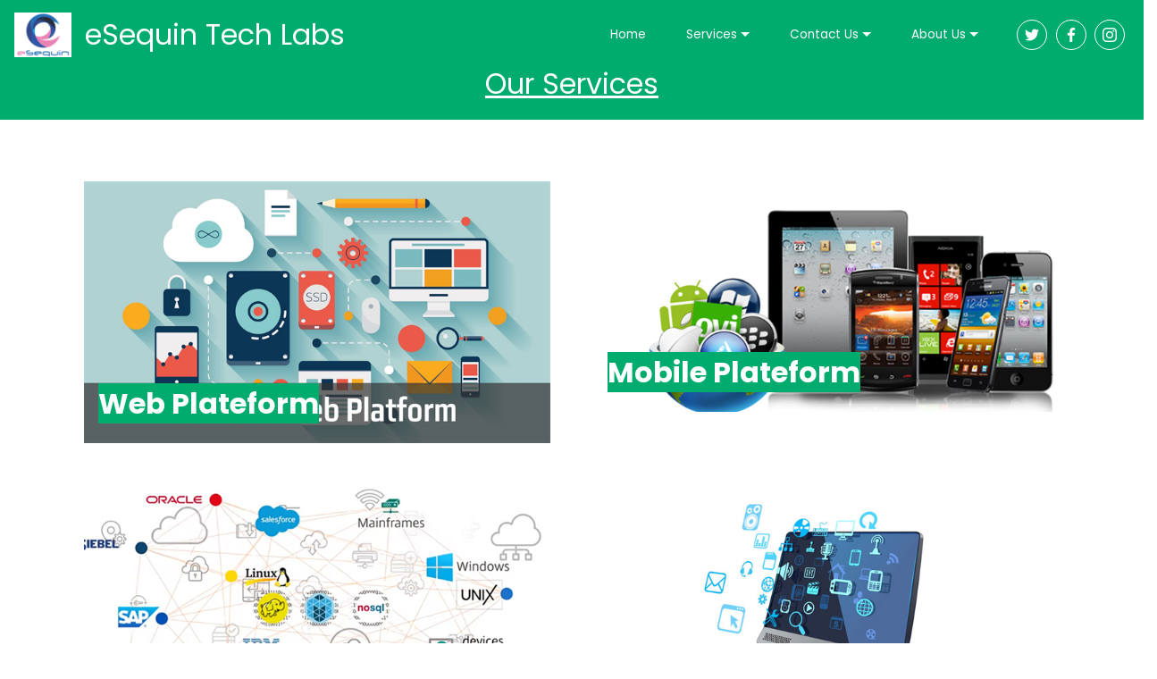

--- FILE ---
content_type: text/html; charset=utf-8
request_url: https://esequin.com/_05_All_Services_List.aspx
body_size: 17109
content:


<!DOCTYPE html>

<html xmlns="http://www.w3.org/1999/xhtml">
<head><title>
	eSequin Tech Labs
</title><meta charset="UTF-8" /><meta http-equiv="X-UA-Compatible" content="IE=edge" /><meta name="generator" content="Mobirise v4.6.4, mobirise.com" /><meta name="viewport" content="width=device-width, initial-scale=1, minimum-scale=1" /><link rel="shortcut icon" href="assets/images/logo.png" type="image/x-icon" /><meta name="viewport" content="width=device-width, initial-scale=1.0" /><meta charset="UTF-8" /><meta name="description" content="eSequin Tech Labs, is Aurangabad based software development and training organizations, we developed dynamic web and mobile application. Our contact number is +91-9175760760. Email us on khanjunaidali@gmail.com." /><meta name="keyword" content="Khan Junaid Ali, Khan Junaid Ali (Aurangabad), eSequin Tech Labs, eSequin.com, web based application, web application, mobile application, Contac" /><meta name="robots" content="index,follow" /><meta name="authors" content="eSequin Tech Labs, Khan Junaid Ali (Software Analyst)" /><link rel="stylesheet" href="../assets/guest/web/assets/mobirise-icons/mobirise-icons.css" /><link rel="stylesheet" href="../assets/guest/soundcloud-plugin/style.css" /><link rel="stylesheet" href="../assets/guest/bootstrap/css/bootstrap.min.css" /><link rel="stylesheet" href="../assets/guest/bootstrap/css/bootstrap-grid.min.css" /><link rel="stylesheet" href="../assets/guest/bootstrap/css/bootstrap-reboot.min.css" /><link rel="stylesheet" href="../assets/guest/dropdown/css/style.css" /><link rel="stylesheet" href="../assets/guest/socicon/css/styles.css" /><link rel="stylesheet" href="../assets/guest/theme/css/style.css" /><link rel="stylesheet" href="../assets/guest/gallery/style.css" /><link rel="stylesheet" href="../assets/guest/mobirise/css/mbr-additional.css" type="text/css" /><link href="../assets/guest/socicon/css/styles.css" rel="stylesheet" />
    <script type="text/javascript">

        function ShowPopup() {
            $("#modalThankYou").modal("show");
        }
    </script>
 <script src="https://www.google.com/recaptcha/api.js" async defer></script>
    
</head>
<body>
    <form method="post" action="./_05_All_Services_List.aspx" onsubmit="javascript:return WebForm_OnSubmit();" id="form1">
<div class="aspNetHidden">
<input type="hidden" name="__EVENTTARGET" id="__EVENTTARGET" value="" />
<input type="hidden" name="__EVENTARGUMENT" id="__EVENTARGUMENT" value="" />
<input type="hidden" name="__VIEWSTATE" id="__VIEWSTATE" value="khpsjIYY6y7EBUGdC+dEtnA3xAwjlmnHQQ4nurTPMCYAvH/GnlrpFUGlpsLAfgLfL14WUzetf2kQL5mbgymM6ztruOKoyVCzPUiuvemaKglDs4EHjbjrfnDathsA7vxjBv/jaI+ULQ66u2GabWqCvjkvH+bfQ8ZfGNDs/ICJeFu88b0R1SwAUWB3uV/z/WNEkeXX01TF3sRCm6cSEmlSnBOtp9GuvoxxBWx38j3x/QgW5ATCIHShrv+1Top9xaPnIO7E5JWKR+WF1Kewdbg4R5abdeLDf/q7pIO6blbAwDx+NbMikIIBL8j/FyRSjy5YcAFkYpogxbR8SCL88ccnwfUk0CxexZ7viSkE88KgFyeNsgMrcNOqm5Qgo0Eunf2QHDJEU/DHT8KZ3wpV5/PV88TuoPSAGPnQzqWJK/B0OE52bjpO6iECFkmWZL4PORaGlyZkdmZP9cpro5ODnK0Mr2bsAq5TzvnkWQWxbLcdDhi+yIXlVjd2o+MT3x8px21YwCzuMxr6SI2fEuxLRHA6QrCw7Q2/QTLvyXelaRqPRxXIXXtjGyfgAbRg1YQb+hGyLt+dE7iioo7kUUcL3n8g65DPeEesZ/JNMF7kafd1K0/ANoQi5fy2rrKMIIpvv7D0AcJeUd36nIS/UShlS676x5t0smCkWg96JHgZAufRLmepktnsXlTMzpcUOU32WaalQRR6KpXN2eXyxQhew32k03+w2zPpQsYpjTY1KenQ2Z3qR17htEyVxewjY6Z8bgHnNe8VoCcCVPiHFFtpPnjfU9BsndWfCeTYKdUw29wAJPFQXigSqJ96ZoweVWwl+/5xqR39uoc/D6W+PsSxSuk4guwE6AfJNwvwkTMW5PAjH7ryY+s2J/[base64]/3d2dgxxGaKLe+6W3g91HHQ8/oZAFz6/NTzmo1c2XJ59wNMMgtRwFmDTodejv376zq8SYLLq6kqKsTdrhgkqVa9gmgyXQnXg2lcI10vGym5vxX7Lx65EgxkHxX0HqCH/PeVpbMMiQhS2+j+h2rfA9+/8mPg/vmXx6x83uL2uXzVyW2lszJ2ISFhvN+0wfi9Y5iw5248f6gVVK8kUlCIIspEer8PVFerGithPu05gFJy8qgx+MpLPxdZLz5N9odAHt3UZGAkqDOc5/ArIu/cP5eZKyfUW49NpgaJ4pUiUK4fCefbpVsfjwPxQt/LTLorop9IHn8B2+0TuiEkYXW1RT+bSRNfRfM9OlyUAY9oe6JsK6QnigwWMcSIoZtFjpzdVrxfZ5/PN9NQ0g6RVB8KJQv6xZdhElX36ir61WftTX4uLad3GPz31Z/AzjgRqhfgz9/qY1+MY8RUwFEYhqMb0BxkluwajFhDOkG2pWGjdAGHXAMrTfNWmwjr+nGswJXCQ4ihNJM6gfWDYd0rN+2bI40lABrLrsLqb5lwm/aXl4MuXyjiWsvJe18UvzVSUBWgkZ2RjkN6eiOjALMI7jyH9qyQzrelr8liyfMotPjM8Aykgt/EHRZxz3gJjnndOq/BESxQKKuWMQujOxIWDABUkXd4vLZLEH9zEqN/xg64MumKHLWwV2dgD8Oslhu5xtc6c3dDr7jzagXo/[base64]/XTP0oEjc0pZEGzWsOMG3rXe9qr+Ito3GoWwpbCnQQKTyS/x8fAtKOo5vTTpduiovMVX0hVbcr1GrbtF73op6jhpkT/CmZxLfUN2cshBjxZoL09fasNEV3wtEltuOw3gu823qNR6b7iiTJTk41kKyXUKhbVuvCWKBzVISDEt/5NlWoVooUI+Bmj+zdYwFVDy9q6SVF0m+R29v0Z06x9WBMHk3Tveb1Uz2RA7NY+z+0ZSQtzSiDpI099ngRKJXzWQwmD0Up8Oautc0qmEEc99Fu9TyFtEzhfhQNc+b9DUwG4Kp32libDOFLsHU7gaUHV9nInLsf961kwI6QpDjsPAm25lzjPpPpovNE68Srp/e0gDrPlN1w2jZ74ZfbkNXiQ8nNqbWaf2E+Cjj3K4uI7cB/xXBY6UyGrkV/ndUeoVPl8/[base64]/ejXL7HsFwfWWSUvLzrKex9XSmTZKa0Xwpib/[base64]/UomVAQNP3Ejkh+8uETIwDSs59pJxGCbG6GFj/3xD1DzRXFLo7WzMKfAqUWjbUXQ/[base64]/yi69t7Apc1D5mU2nWkINNZIk2FZMrGgPuVHU5z3JO0Z45o5QUsLqHVUO8dINaeL3OMKcwv/vA16mRB3nuWwA10k1mJPW4scHZ88Vgxe6LqwNsmiQhZzrhrXp06MBFEZ1OQRqyBSmwLf3W/UJWZ+hKQPEkcYo02yAil8msOTko9oZR1XBu5PVsXg/fmfAcHya5OL7JrhTAsK9dRmeQ6Q5w0iTsPSaVVb9Dji0v1NF6URZ3zxZnnG9rfAr3v0GDbknjLotvZFDBvNmgTjAnWwG8G9foNg8LdmQGMNH2wDxD7LdvXU8ArVBT++JvCw7s/S8DA5NX4ShFi3k7+Cm3wJHK2CWKFtVM3BAae2WnDkvFE2nKQzY1LwVrR6QZ0IDY0VbBffxZkBuVvM4LeAyHprYQZsj/SXPnQYcjRZJeTBygqT15OTkEkqMSWDge/fnxkUvvUr+a8vpIQMBrk1xQeaC5YaT/sOCOI6tmkUUibliMPZM/fvL6XvKsL3MhXaw0RZ25fFGM9aule6OBw2JZntI6t0Lx+0aDSTxZB/IVnnY6+/BkChF8Cdy2HlH3ckCKWGLMtFj36R6jSWi7YwDMNoBMrFBEwMXe9sZr2QiCzsA16Pa8TYX/aYYRNoqFLqlos1Ftk9Qs+u/LQ7AsKkJrNOxOXREYtsKBMeBZYFfPEwbd2/fAEX3hg+HfwfL70ArxqqV1CXaZcX4b8WOxoYWQDNK/FLr/IyPvhKrHvLc5lDsNEp6/Bs52ZWVK5r5m3Npqpy6DtSlM8ZRy0e/ltDWcRMK9OQF2nxxWTJuG0LBkO0X267npmkkEDGViWM6DiQjx0ELLX3g28kuSSjY+OmAhXPBmAjO49PMslAZ09QX3dWdRBuF80wAh2GDYOWZpwhVOGDHBL+XtWZraZjPpccsTlkh94JmKgLY/aREhbgAmCcI6usK6ycEfp8IwN8KeZDn9GSaTAio4g2HkGcQY5CqAiC8wePC66DVknMKjGinXTPBhgthfw/nrTlrvs5JRIis27kCOy2IljLmfRxFQQVOvZMCXZFcSeAIRSx4l8LIjg3O1d9dXmVsb+Sa0Yvb/oEAK5r98jQNSPKc0x5VSMMIjkyTqN9UMCrHrBQH4zVGWCMlJ6YLJ2uCZJjdfx9RL/oKPqHQpSoAQsFPqrjl/1TMfkdeNeYG0x8RN2/[base64]/HZyo/EsinFyCVqbpYS49TAalhsKAo/PtUFCNQh1Ta52xfyzYnzKW8QFfc04AC/Ioc7hBxCO3MoZYU6PsPhpuVe/VD2iSST5M5lnuqG1rvQ3ol+WxoFni+p2/pqJSAmsFpcEmUZ33rSXstedfn6vcWkMPc9KMuYnw63ZD/OGztGROwUpw+J692jRBbAK714rUwS1dBaPXGsur0q2oimkNj64xmn6miylkATyZNgFhImhxEekc4XsCQ3pWplJfFLR9Wu00piN059qpWZ5+eXUD2vPZmjbp3FaFuvB9EJMCePIaTBfPm6To8oqPMquOMx6nGwqXDReUpXoyFTOAsYpsYsPNk6N/OBf1SG/[base64]/YtY3NZFYDCcGGNqWLXqKw7CZZekL+c3TGLzPA5o1GrdfT0ABEDUMLLmZrmvfhZo9GQRKVM/bYdfasvT6+cCsBuwhxDNJUt2L0rX3+7aMeEyK3lBYjYE0pUw/TG0ChDMhgIaD+qWkfhTTIF8n18F7UyFMr7cVcVvD40epojsFPUcl1SzLqExieHHJ5pxzweKHhorP+hVYYKMXN+BfmHvr6NRUQk6uaXU1PTg/o//bX4q6NCwqKkuKz6Doh7Apss08su/[base64]/eq6MFEMd4oVdKnwgKffctZharBk8UKw2rWV5hNP8urEhMdnsrykImUyXhI0Hgsee5elKy6eyXZa0ZT/rI61u+77PnU9eH4Fevnq2f7V1OE9UuLp2Cz3vrRAkzhexEhdn988v/40Bd6eL+zsCEaW79uTpEFiCAWnqAxWm+0TMtg4pUSY8frNVyixM78ECopG1aVO2m40boCAFk0xQMTXNDSKkD7zogyxAMvq07itePXYSm5n5160dnsbyk5UzkSMhu1z2l/+RDVTKJz+ChTnW9CEuQ6FEvjJPKgs5OE+UEaI1nE8Rj202Yu1/fIfjWFoRDht2gvilKuRvdjR7QGcyKQ/NBlSJtiSBkPa0ZHM7u7bpAcJ9TtmwanqnTM5/b8iskFRjZ+xhYibF7iA8/ni438527EDs/u+tf5TzXxAh51qMOvURPjVXZLa3fVFKIVe5kckDbH8l7z3NdNpduQS3f9kchFJTIhG5AW47Vhv8l3ZHV4EiOhYPb+Zjzny5/Q5vqDHv6niBxKulscuzdU2pQseNPGjB++ZjU2FesG8i+lYCyg9jhNNSjOJ3mNAQN/PVc7Gl/2yniJ0M0qJXEseq76fTC2p5jJSo2RmbysRZllARIn7SA=" />
</div>

<script type="text/javascript">
//<![CDATA[
var theForm = document.forms['form1'];
if (!theForm) {
    theForm = document.form1;
}
function __doPostBack(eventTarget, eventArgument) {
    if (!theForm.onsubmit || (theForm.onsubmit() != false)) {
        theForm.__EVENTTARGET.value = eventTarget;
        theForm.__EVENTARGUMENT.value = eventArgument;
        theForm.submit();
    }
}
//]]>
</script>


<script src="/WebResource.axd?d=pynGkmcFUV13He1Qd6_TZNomArZJrbrxf6oNVAPjnzXCMdxtDOktC20pt8IeMxsKtPvY3g2&amp;t=638901289900000000" type="text/javascript"></script>


<script src="/ScriptResource.axd?d=nv7asgRUU0tRmHNR2D6t1MJ3bMqYDBMoye-tSh9g8U5nTLX4TqcwUPku4Q1oGCsmmtFQtNJETan2ggRcOPlKZ57YaDl6Qxdp0NyPcqmE1YhUzhicJ_d9sSsDW4SLh_yDuDbF8Q2&amp;t=7f7f23e2" type="text/javascript"></script>
<script src="/ScriptResource.axd?d=D9drwtSJ4hBA6O8UhT6CQjzasdXdsqTUtJqcawyN6s6CfokbHLsYiAVCs6EKvxMNTpOWDP0XKi1L84QzoxfwtrMcM53x8HHQfgXEM4QnaCCye0tfzpmr4ClN0TA_Sw9uLJMcZsO7EqnxZiW4tQzXtynZ7PU1&amp;t=5c0e0825" type="text/javascript"></script>
<script type="text/javascript">
//<![CDATA[
if (typeof(Sys) === 'undefined') throw new Error('ASP.NET Ajax client-side framework failed to load.');
//]]>
</script>

<script src="/ScriptResource.axd?d=JnUc-DEDOM5KzzVKtsL1tRRcO_yUiVrerSAXDm9NCFm8IjYT2nqHSAjSlyxx6QnXuOKt2rj6W0LmEzRcuCaXQ075P7XUZMc1389MuJGF3ddXytzsaANPyWCKaFnyRmtzGvEtXh-DLjmLc8XAD3dl5RTkdaxs1R969capabv_Iew54lcC0&amp;t=5c0e0825" type="text/javascript"></script>
<script type="text/javascript">
//<![CDATA[
function WebForm_OnSubmit() {
if (typeof(ValidatorOnSubmit) == "function" && ValidatorOnSubmit() == false) return false;
return true;
}
//]]>
</script>

<div class="aspNetHidden">

	<input type="hidden" name="__VIEWSTATEGENERATOR" id="__VIEWSTATEGENERATOR" value="B4A754D5" />
	<input type="hidden" name="__EVENTVALIDATION" id="__EVENTVALIDATION" value="dBS24QF3LtJl77iAa80pS5dIhvBKXzXOh6AzW7kEVg11/Kw2iEKk/ddmOOdWviH124pj3KCqHbwmDK96ZxAEfujMSKRAucaSQtwgYd2uViwGmhMr3Zo+ThTAgRUeQzXaxTIJMzPfOcm9wlX4dhGXMqDvoxqY3Ok58U4RnDcP5NdC7zsielobo+fr/KWNyQvFMI1VgK2IKLvunTHuAKI6BUIq1yNE9ApdBtuxA+H3rqrHX5603pM4gyE3fsfKb49GtGsTBXbsot/0q8c6n0b32wr7MuKWjrP3YOfKJNS42I2J7csa" />
</div>
        <script type="text/javascript">
//<![CDATA[
Sys.WebForms.PageRequestManager._initialize('ctl00$ScriptManager1', 'form1', [], [], [], 90, 'ctl00');
//]]>
</script>


        <section class="menu cid-qInS0EFrZB" once="menu" id="menu3-2" data-sortbtn="btn-primary">

            <nav class="navbar navbar-dropdown navbar-fixed-top navbar-expand-lg">
                <div class="navbar-brand">
                    <img id="imgTopLeftLogo" class="d-none d-xs-none d-sm-none d-md-block d-lg-block" src="assets/guest/images/EsequinLogo64by50.png" style="background-color:White;" />
                    &nbsp; &nbsp;
                        <span class="navbar-caption-wrap"><a class="navbar-caption text-white display-2" href="Default.aspx">eSequin Tech Labs</a></span>
                </div>
                <button class="navbar-toggler" type="button" data-toggle="collapse" data-target="#navbarSupportedContent" aria-controls="navbarNavAltMarkup" aria-expanded="false" aria-label="Toggle navigation">
                    <div class="hamburger">
                        <span></span>
                        <span></span>
                        <span></span>
                        <span></span>
                    </div>
                </button>
                <div class="collapse navbar-collapse" id="navbarSupportedContent">
                    <ul class="navbar-nav nav-dropdown nav-right" data-app-modern-menu="true">
                        <li class="nav-item">
                            <a class="nav-link link text-white display-4" href="Default.aspx">Home
                            </a>
                        </li>

                        <li class="nav-item dropdown">
                            <a class="nav-link link text-white dropdown-toggle display-4" href="#" data-toggle="dropdown-submenu" aria-expanded="false">Services</a>
                            <div class="dropdown-menu">
                                <a class="text-white dropdown-item display-4" href="_05_All_Services_List.aspx">View All Services<br />
                                </a>
                                
                                        <div class="dropdown">
                                            <a class="text-white dropdown-item dropdown-toggle display-4" href='_04_Services_Category_List.aspx?DateTime=1/27/2026 8:36:27 AM&ID=MDFX5H4M01a35130-4331-4b8f-b742-3041b68a8add&DateAccess=1/27/2026 8:36:27 AM&Data_ID=MDFX5H4M12026&Page_ID=Web Plateform'
                                                aria-expanded="false" data-toggle="dropdown-submenu">Web Plateform </a>
                                            <div class="dropdown-menu dropdown-submenu">
                                                
                                                        <a class="text-white dropdown-item display-4" href='_06_Services_Details.aspx?DateTime=1/27/2026 8:36:27 AM&ID=MDFX5H4Me0ccb250-1579-499d-bbad-629cf2684dfe&Page_ID=Web Designing&Category=Web Plateform'
                                                            aria-expanded="false">Web Designing</a>
                                                    
                                                        <a class="text-white dropdown-item display-4" href='_06_Services_Details.aspx?DateTime=1/27/2026 8:36:27 AM&ID=MDFX5H4M89966441-e382-4755-b32a-394664413c14&Page_ID=Web Development&Category=Web Plateform'
                                                            aria-expanded="false">Web Development</a>
                                                    
                                                        <a class="text-white dropdown-item display-4" href='_06_Services_Details.aspx?DateTime=1/27/2026 8:36:27 AM&ID=MDFX5H4M83ca57a0-1a8e-4e1d-9bb0-2a92baf30e3e&Page_ID=Web Hosting&Category=Web Plateform'
                                                            aria-expanded="false">Web Hosting</a>
                                                    
                                                        <a class="text-white dropdown-item display-4" href='_06_Services_Details.aspx?DateTime=1/27/2026 8:36:27 AM&ID=MDFX5H4M6408d579-882d-423c-aee9-27891412a7dc&Page_ID=SEO Services&Category=Web Plateform'
                                                            aria-expanded="false">SEO Services</a>
                                                    
                                            </div>
                                        </div>

                                    
                                        <div class="dropdown">
                                            <a class="text-white dropdown-item dropdown-toggle display-4" href='_04_Services_Category_List.aspx?DateTime=1/27/2026 8:36:27 AM&ID=MDFX5H4M7abf58a2-9223-4a92-b6cd-05c4e2a01536&DateAccess=1/27/2026 8:36:27 AM&Data_ID=MDFX5H4M12026&Page_ID=Mobile Plateform'
                                                aria-expanded="false" data-toggle="dropdown-submenu">Mobile Plateform </a>
                                            <div class="dropdown-menu dropdown-submenu">
                                                
                                                        <a class="text-white dropdown-item display-4" href='_06_Services_Details.aspx?DateTime=1/27/2026 8:36:27 AM&ID=MDFX5H4M2d92f6a0-bb27-453c-afca-5cfd6b09d678&Page_ID=Andriod Development&Category=Mobile Plateform'
                                                            aria-expanded="false">Andriod Development</a>
                                                    
                                                        <a class="text-white dropdown-item display-4" href='_06_Services_Details.aspx?DateTime=1/27/2026 8:36:27 AM&ID=MDFX5H4Md1e2999a-631d-46eb-9051-d23f0b5799d9&Page_ID=IOS Development&Category=Mobile Plateform'
                                                            aria-expanded="false">IOS Development</a>
                                                    
                                                        <a class="text-white dropdown-item display-4" href='_06_Services_Details.aspx?DateTime=1/27/2026 8:36:27 AM&ID=MDFX5H4Mf95a497d-fae6-403b-aac9-dde31736e4e4&Page_ID=BlackBerry Development&Category=Mobile Plateform'
                                                            aria-expanded="false">BlackBerry Development</a>
                                                    
                                            </div>
                                        </div>

                                    
                                        <div class="dropdown">
                                            <a class="text-white dropdown-item dropdown-toggle display-4" href='_04_Services_Category_List.aspx?DateTime=1/27/2026 8:36:27 AM&ID=MDFX5H4Mf3bf8452-db1f-4d7f-961b-30a0e40d2050&DateAccess=1/27/2026 8:36:27 AM&Data_ID=MDFX5H4M12026&Page_ID=Big Data'
                                                aria-expanded="false" data-toggle="dropdown-submenu">Big Data </a>
                                            <div class="dropdown-menu dropdown-submenu">
                                                
                                                        <a class="text-white dropdown-item display-4" href='_06_Services_Details.aspx?DateTime=1/27/2026 8:36:27 AM&ID=MDFX5H4M44c22271-2939-4d75-b693-003a61e37868&Page_ID=Hadoop&Category=Big Data'
                                                            aria-expanded="false">Hadoop</a>
                                                    
                                            </div>
                                        </div>

                                    
                                        <div class="dropdown">
                                            <a class="text-white dropdown-item dropdown-toggle display-4" href='_04_Services_Category_List.aspx?DateTime=1/27/2026 8:36:27 AM&ID=MDFX5H4Mba23542e-93ee-4712-b23a-39c64088eaac&DateAccess=1/27/2026 8:36:27 AM&Data_ID=MDFX5H4M12026&Page_ID=Desktop Development'
                                                aria-expanded="false" data-toggle="dropdown-submenu">Desktop Development </a>
                                            <div class="dropdown-menu dropdown-submenu">
                                                
                                            </div>
                                        </div>

                                    
                            </div>
                        </li>

                        <li class="nav-item dropdown open">
                            <a class="nav-link link text-white dropdown-toggle display-4" href="index.html" data-toggle="dropdown-submenu" aria-expanded="true">Contact Us </a>
                            <div class="dropdown-menu">
                                <a class="text-white dropdown-item display-4" href="_02_Contact_Details.aspx">Contact Details</a>
                                <a class="text-white dropdown-item display-4" href="" data-toggle="modal" data-target="#modalEmailUs">Email Us</a>
                                <a class="text-white dropdown-item display-4" href="" data-toggle="modal" data-target="#modalReportIssue">Report Issue</a>
                            </div>
                        </li>
                        <li class="nav-item dropdown">
                            <a class="nav-link link text-white dropdown-toggle display-4" href="index.html" data-toggle="dropdown-submenu" aria-expanded="false">About Us</a>

                            <div class="dropdown-menu">

                                
                                        <a class="text-white dropdown-item display-4" href='_03_About_Us_Details.aspx?DateTime=1/27/2026 8:36:27 AM&ID=MDFX5H4M&Page_ID=Vision&UC=017db9d3-0e9f-446a-b692-b4300ad8e305'>
                                            Vision
                                        </a>
                                    

                                </a>

                            </div>
                        </li>
                    </ul>
                    <div class="icons-menu">
                        <div class="soc-item">
                            <a href="#" target="_blank">
                                <span class="mbr-iconfont socicon-twitter socicon"></span>
                            </a>
                        </div>
                        <div class="soc-item">
                            <a href="https://www.facebook.com/ESequin-Tech-Labs-1009287132604123/" id="hrefFaceBook" target="_blank">
                                <span class="mbr-iconfont socicon-facebook socicon"></span>
                            </a>
                        </div>
                        <div class="soc-item">
                            <a href="#" target="_blank">
                                <span class="mbr-iconfont socicon-instagram socicon"></span>
                            </a>
                        </div>
                    </div>

                </div>
            </nav>
        </section>

        
    <section class="mbr-section countdown1 cid-qIo4zeBpH6" id="countdown1-e" data-sortbtn="btn-primary" style="background-color: #00ac6d !important; padding-bottom: 1% !important;">
        <div class="container">
            <h2 class="align-center mbr-fonts-style mbr-section-title display-2" style="text-decoration: underline;">
                <span id="ContentPlaceHolder1_lblDataTitle" style="color:White;">Our Services</span></h2>
        </div>
    </section>
    <section class="features9 popup-btn-cards cid-qInZUFhVFJ" id="features9-9" data-sortbtn="btn-primary">
        <div class="container">
            <div class="row main justify-content-center">
                
                        <div class="col-lg-6 p-4">
                            <div class="image-element card-wrapper">
                                <img id="ContentPlaceHolder1_rptrProductMenuParent_Image1_0" class="img-fluid" src="_00_eSequinTechLabs_DC/_02_Images/_01_OrgInfo/eSequinTechLabs_NewsCat_LTWNQ6.png" />
                                <div class="mbr-overlay card-overlay"></div>
                                <div class="wrapper">
                                    <h3 class="card-title mbr-fonts-style align-left mbr-white display-2"><strong style="color: #ffffff; background-color: #00ac6d;">Web Plateform </strong>
                                    </h3>
                                    <div class="collapsed-content">
                                        <p class="mbr-text mbr-white mbr-fonts-style display-7">
                                            Please Click on Link to View Service details
                                        </p>
                                        <div class="mbr-section-btn">
                                            
                                                    <a class="btn btn-md btn-success display-4" href='_06_Services_Details.aspx?DateTime=1/27/2026 8:36:27 AM&ID=MDFX5H4M05c99fd0-b936-400b-a8fe-71900a7d51e6&Page_ID=Web Designing&Category=Web Plateform'
                                                        aria-expanded="false">Web Designing</a>
                                                
                                                    <a class="btn btn-md btn-success display-4" href='_06_Services_Details.aspx?DateTime=1/27/2026 8:36:27 AM&ID=MDFX5H4M9be7711e-785c-405a-87b7-d2f28ee7b8ee&Page_ID=Web Development&Category=Web Plateform'
                                                        aria-expanded="false">Web Development</a>
                                                
                                                    <a class="btn btn-md btn-success display-4" href='_06_Services_Details.aspx?DateTime=1/27/2026 8:36:27 AM&ID=MDFX5H4M3b87eddb-b3f5-43a1-91bd-f5d1f8801182&Page_ID=Web Hosting&Category=Web Plateform'
                                                        aria-expanded="false">Web Hosting</a>
                                                
                                                    <a class="btn btn-md btn-success display-4" href='_06_Services_Details.aspx?DateTime=1/27/2026 8:36:27 AM&ID=MDFX5H4Mf2d4767b-b3c5-48c5-a0a7-6b5fc7ff02c6&Page_ID=SEO Services&Category=Web Plateform'
                                                        aria-expanded="false">SEO Services</a>
                                                
                                        </div>
                                    </div>
                                </div>
                            </div>
                        </div>
                    
                        <div class="col-lg-6 p-4">
                            <div class="image-element card-wrapper">
                                <img id="ContentPlaceHolder1_rptrProductMenuParent_Image1_1" class="img-fluid" src="_00_eSequinTechLabs_DC/_02_Images/_01_OrgInfo/eSequinTechLabs_NewsCat_WNN2226.png" />
                                <div class="mbr-overlay card-overlay"></div>
                                <div class="wrapper">
                                    <h3 class="card-title mbr-fonts-style align-left mbr-white display-2"><strong style="color: #ffffff; background-color: #00ac6d;">Mobile Plateform </strong>
                                    </h3>
                                    <div class="collapsed-content">
                                        <p class="mbr-text mbr-white mbr-fonts-style display-7">
                                            Please Click on Link to View Service details
                                        </p>
                                        <div class="mbr-section-btn">
                                            
                                                    <a class="btn btn-md btn-success display-4" href='_06_Services_Details.aspx?DateTime=1/27/2026 8:36:27 AM&ID=MDFX5H4Medb47dfa-3d5d-40ed-bdf5-373aabef31b1&Page_ID=Andriod Development&Category=Mobile Plateform'
                                                        aria-expanded="false">Andriod Development</a>
                                                
                                                    <a class="btn btn-md btn-success display-4" href='_06_Services_Details.aspx?DateTime=1/27/2026 8:36:27 AM&ID=MDFX5H4M5563e353-69fb-435c-8aa0-7e457ad9179c&Page_ID=IOS Development&Category=Mobile Plateform'
                                                        aria-expanded="false">IOS Development</a>
                                                
                                                    <a class="btn btn-md btn-success display-4" href='_06_Services_Details.aspx?DateTime=1/27/2026 8:36:27 AM&ID=MDFX5H4Mc5d42ceb-c2a6-45c9-8f29-17bf19873200&Page_ID=BlackBerry Development&Category=Mobile Plateform'
                                                        aria-expanded="false">BlackBerry Development</a>
                                                
                                        </div>
                                    </div>
                                </div>
                            </div>
                        </div>
                    
                        <div class="col-lg-6 p-4">
                            <div class="image-element card-wrapper">
                                <img id="ContentPlaceHolder1_rptrProductMenuParent_Image1_2" class="img-fluid" src="_00_eSequinTechLabs_DC/_02_Images/_01_OrgInfo/eSequinTechLabs_NewsCat_AK1R313.png" />
                                <div class="mbr-overlay card-overlay"></div>
                                <div class="wrapper">
                                    <h3 class="card-title mbr-fonts-style align-left mbr-white display-2"><strong style="color: #ffffff; background-color: #00ac6d;">Big Data </strong>
                                    </h3>
                                    <div class="collapsed-content">
                                        <p class="mbr-text mbr-white mbr-fonts-style display-7">
                                            Please Click on Link to View Service details
                                        </p>
                                        <div class="mbr-section-btn">
                                            
                                                    <a class="btn btn-md btn-success display-4" href='_06_Services_Details.aspx?DateTime=1/27/2026 8:36:27 AM&ID=MDFX5H4M6fbdc0a5-79a9-4690-a005-733bfa9f5db9&Page_ID=Hadoop&Category=Big Data'
                                                        aria-expanded="false">Hadoop</a>
                                                
                                        </div>
                                    </div>
                                </div>
                            </div>
                        </div>
                    
                        <div class="col-lg-6 p-4">
                            <div class="image-element card-wrapper">
                                <img id="ContentPlaceHolder1_rptrProductMenuParent_Image1_3" class="img-fluid" src="_00_eSequinTechLabs_DC/_02_Images/_01_OrgInfo/eSequinTechLabs_NewsCat_7E6K139.png" />
                                <div class="mbr-overlay card-overlay"></div>
                                <div class="wrapper">
                                    <h3 class="card-title mbr-fonts-style align-left mbr-white display-2"><strong style="color: #ffffff; background-color: #00ac6d;">Desktop Development </strong>
                                    </h3>
                                    <div class="collapsed-content">
                                        <p class="mbr-text mbr-white mbr-fonts-style display-7">
                                            Please Click on Link to View Service details
                                        </p>
                                        <div class="mbr-section-btn">
                                            
                                        </div>
                                    </div>
                                </div>
                            </div>
                        </div>
                    
            </div>
        </div>
        <div class="row">
            <!--Grid column-->
            <div class="col-12">
                <span id="ContentPlaceHolder1_lblError" style="color:Red;font-size:Smaller;"></span>
            </div>
        </div>
    </section>


        <section class="footer7 cid-qIofQ15Bif" id="footer7-m" data-sortbtn="btn-primary">
            <div class="container">
                <div class="row content mbr-white justify-content-center">
                    <div class="col-lg-4 col-md-12 mb-md-4">
                        <h2 class="mb-4 footer-main-title mbr-fonts-style display-2">eSequin Tech Labs
                        </h2>
                        <h3 class="mb-4 mbr-fonts-style display-5">Software Development and Training
                        </h3>

                    </div>
                    <div class="col-md-6 col-lg-4">
                        <h3 class="mb-4 mbr-fonts-style footer-title display-5">Contact Details
                        </h3>
                        <div class="mbr-footer-list mbr-fonts-style display-4">
                            <ul class="list">
                                <li><span style="font-weight: bold;">Phone : </span>
                                    &nbsp;
                                    <span id="lblFooterContactNo">+91-9175760760</span></li>
                                <li><span style="font-weight: bold;">Email :</span>
                                    &nbsp;
                                    <span id="lblFooterEmail">contact@esequin.com</span></li>
                                <li><span style="font-weight: bold;">Address :</span>
                                    &nbsp;
                                    <span id="lblFooterAddress">Plot No. 8, Sidheswar Colony, Near Sarosh Urdu School, Khas Gate, Aurangabad, M.S., India, 431001</span></li>
                            </ul>
                        </div>
                        <div class="social-list pl-0 mb-0">
                            <div class="soc-item">
                                <a href="#" target="_blank">
                                    <span class="mbr-iconfont mbr-iconfont-social socicon-twitter socicon" style="color: rgb(255, 255, 255);"></span>
                                </a>
                            </div>
                            <div class="soc-item">
                                <a href="https://www.facebook.com/ESequin-Tech-Labs-1009287132604123/" id="hrefFacebookFooter" target="_blank">
                                    <span class="mbr-iconfont mbr-iconfont-social socicon-facebook socicon" style="color: rgb(255, 255, 255);"></span>
                                </a>
                            </div>
                            <div class="soc-item">
                                <a href="#" target="_blank">
                                    <span class="mbr-iconfont mbr-iconfont-social insocicon-youtube socicon" style="color: rgb(255, 255, 255);"></span>
                                </a>
                            </div>
                            <div class="soc-item">
                                <a href="#" target="_blank">
                                    <span class="mbr-iconfont mbr-iconfont-social socicon-instagram socicon" style="color: rgb(255, 255, 255);"></span>
                                </a>
                            </div>
                            <div class="soc-item">
                                <a href="#" target="_blank">
                                    <span class="mbr-iconfont mbr-iconfont-social socicon-googleplus socicon" style="color: rgb(255, 255, 255);"></span>
                                </a>
                            </div>
                            <div class="soc-item">
                                <a href="#" target="_blank">
                                    <span class="mbr-iconfont mbr-iconfont-social socicon-behance socicon" style="color: rgb(255, 255, 255);"></span>
                                </a>
                            </div>
                        </div>
                    </div>
                    <div class="col-md-6 col-lg-4">
                        <h3 class="mb-4 footer-title mbr-fonts-style display-5">Service
                        </h3>
                        <div class="mbr-footer-list mbr-fonts-style display-4">
                            <ul class="list">
                                <li>Web Designing</li>
                                <li>Web Development</li>
                                <li>Web Application</li>
                                <li>Mobile Apps</li>
                                <li>Search Engine Optimization (SEO)</li>
                                <li>Web Hosting</li>
                                <li>Training</li>
                            </ul>
                        </div>
                    </div>

                </div>
                <div class="row content mbr-white justify-content-center">
                    
                        © 2012 All Rights Reserved. <a href="http://esequin.com" target="_blank" class="white">
                            <img id="imgLogoFooterBottom" src="assets/guest/images/EsequinLogo64by50.png" /><span style="color: white; font-weight: bolder;">Tech Labs</span></a>
                </div>
                <div class="row content mbr-white justify-content-center">
                    <div class="col-lg-12 col-md-12 mb-md-4" style="padding-bottom: 0px !important; margin-bottom: 0px !important;">
                        <div class="social-list pl-0 mb-0">
                            <div class="soc-item">
                                <a href="_01_Super_Admin.aspx" target="_blank">
                                    <span class="mbr-iconfont mbr-iconfont-social icon mbri-login" style="color: rgb(255, 255, 255);"></span>
                                </a>
                            </div>
                            <div class="soc-item">
                                <a href="_00_Web_Master.aspx" target="_blank">
                                    <span class="mbr-iconfont mbr-iconfont-social icon mbri-user" style="color: rgb(255, 255, 255);"></span>
                                </a>
                            </div>
                        </div>
                    </div>

                    <div class="col-sm-12">
                        <span id="lblErrorMasterPage" style="color:Red;font-weight:bold;"></span>
                    </div>

                </div>
            </div>
        </section>

        <!-- Email US Modal -->
        <div class="modal" id="modalEmailUs">
            <div class="modal-dialog">
                <div class="modal-content">

                    <!-- Modal Header -->
                    <div class="modal-header" style="background-color: #00ac6d;">
                        <img id="Image1" src="assets/guest/images/EsequinLogo64by50.png" style="background-color:White;" />
                        <span style="padding-top: 2%; padding-left: 4%; color: white;">Email Us
                        </span>
                        <button type="button" class="close" data-dismiss="modal">&times;</button>
                    </div>

                    <!-- Modal body -->
                    <section class="mbr-section form1 cid-qIofBG0ijI" id="form1-la" data-sortbtn="btn-primary" style="background-color: #4e84c2 !important; padding-bottom: 7px !important;">
                        <div class="container">
                            <div class="row">
                                <div class="col-lg-12" data-for="name">
                                    <span id="RFVtxtNameModalEmailUS" class="pull-right" style="color:Red;font-size:Small;font-weight:bold;display:none;">Data Required!</span>
                                    <input name="ctl00$txtNameModalEmailUS" type="text" id="txtNameModalEmailUS" class="form-control input" PlaceHolder="Enter You Name/Organization Name" style="color:White;font-size:Small;color: white !important;" />
                                </div>
                                <div class="col-lg-12" data-for="name">
                                    <span id="RFVtxtMobileModalEmailUS" class="pull-right" style="color:Red;font-size:Small;font-weight:bold;display:none;">Data Required!</span>
                                    <span id="REVtxtMobileModalEmailUS" class="pull-right" style="color:Red;font-size:Small;display:none;">Required Only 10 Digit Mobile No!</span>
                                    <input name="ctl00$txtMobileModalEmailUS" type="text" id="txtMobileModalEmailUS" class="form-control input" PlaceHolder="Enter You Mobile Number" style="color:White;font-size:Small;color: white !important;" />
                                </div>
                                <div class="col-lg-12" data-for="name">
                                    <span id="RFVtxtEmailIDModalEmailUS" class="pull-right" style="color:Red;font-size:Small;font-weight:bold;display:none;">Data Required!</span>
                                    <span id="REVtxtEmailIDModalEmailUS" style="color:Red;font-size:Small;display:none;">Invalid Email ID!</span>
                                    <input name="ctl00$txtEmailIDModalEmailUS" type="text" id="txtEmailIDModalEmailUS" class="form-control input" PlaceHolder="Enter You Email ID" style="color:White;font-size:Small;color: white !important;" />
                                </div>
                                <div class="col-lg-12" data-for="name">
                                    <span id="RFVtxtMEssageModalEmailUS" class="pull-right" style="color:Red;font-size:Small;font-weight:bold;display:none;">Data Required!</span>
                                    <textarea name="ctl00$txtMEssageModalEmailUS" rows="3" cols="20" id="txtMEssageModalEmailUS" class="form-control input" PlaceHolder="Enter You Message" style="color:White;font-size:Small;color: white !important;">
</textarea>
                                </div>
                                <div class="col-sm-offset-4 col-sm-8">
  					<div class="g-recaptcha" data-sitekey="6LcdlAgqAAAAAPZ5e3gRxu0pt2ksimS0vAuxcz6R"></div>
                                    <a id="btnSaveDataModalEmailUS" class="btn btn-form btn-sm  btn-success display-4" href="javascript:WebForm_DoPostBackWithOptions(new WebForm_PostBackOptions(&quot;ctl00$btnSaveDataModalEmailUS&quot;, &quot;&quot;, true, &quot;ValidationModal&quot;, &quot;&quot;, false, true))" style="font-size:Small;">Send Email</a>
                                </div>
                            </div>
                        </div>
                    </section>

                    <!-- Modal footer -->
                    <div class="modal-footer" style="background-color: #00ac6d;">
                        <span id="Label1" style="color:White;">eSequin Tech Labs</span>
                    </div>
                </div>
            </div>
        </div>

        

        <div class="modal" id="modalReportIssue">
            <div class="modal-dialog">
                <div class="modal-content">

                    <!-- Modal Header -->
                    <div class="modal-header" style="background-color: #00ac6d;">
                        <img id="Image3" src="assets/guest/images/EsequinLogo64by50.png" style="background-color:White;" />
                        <span style="padding-top: 2%; padding-left: 4%; color: white;">Report Issue to Customer Care
                        </span>
                        <button type="button" class="close" data-dismiss="modal">&times;</button>
                    </div>

                    <!-- Modal body -->
                    <section class="mbr-section form1 cid-qIofBG0ijI" id="form1-la1" data-sortbtn="btn-primary" style="background-color: #4e84c2 !important; padding-bottom: 7px !important;">
                        <div class="container">
                            <div class="row">
                                <div class="col-lg-12" data-for="name">
                                    <span id="RFVNameModalReportIssue" class="pull-right" style="color:Red;font-size:Small;font-weight:bold;display:none;">Data Required!</span>
                                    <input name="ctl00$txtNameModalReportIssue" type="text" id="txtNameModalReportIssue" class="form-control input" PlaceHolder="Enter You Name/Organization Name" style="color:White;font-size:Small;color: white !important;" />
                                </div>
                                <div class="col-lg-12" data-for="name">
                                    <span id="RFVMobileModalReportIssue" class="pull-right" style="color:Red;font-size:Small;font-weight:bold;display:none;">Data Required!</span>
                                    <span id="REVMobileModalReportIssue" class="pull-right" style="color:Red;font-size:Small;display:none;">Required Only 10 Digit Mobile No!</span>
                                    <input name="ctl00$txtMobileModalReportIssue" type="text" id="txtMobileModalReportIssue" class="form-control input" PlaceHolder="Enter You Mobile Number" style="color:White;font-size:Small;color: white !important;" />
                                </div>
                                <div class="col-lg-12" data-for="name">
                                    <span id="RFVEmailIDModalReportIssue" class="pull-right" style="color:Red;font-size:Small;font-weight:bold;display:none;">Data Required!</span>
                                    <span id="REVEmailIDModalReportIssue" style="color:Red;font-size:Small;display:none;">Invalid Email ID!</span>
                                    <input name="ctl00$txtEmailIDModalReportIssue" type="text" id="txtEmailIDModalReportIssue" class="form-control input" PlaceHolder="Enter You Email ID" style="color:White;font-size:Small;color: white !important;" />
                                </div>
                                <div class="col-lg-12" data-for="name">
                                    <span id="RFVMessageModalReportIssue" class="pull-right" style="color:Red;font-size:Small;font-weight:bold;display:none;">Data Required!</span>
                                    <textarea name="ctl00$txtMessageModalReportIssue" rows="3" cols="20" id="txtMessageModalReportIssue" class="form-control input" PlaceHolder="Enter You Message" style="color:White;font-size:Small;color: white !important;">
</textarea>
                                </div>
                                <div class="col-sm-offset-4 col-sm-8">
					<div class="g-recaptcha" data-sitekey="6LcdlAgqAAAAAPZ5e3gRxu0pt2ksimS0vAuxcz6R"></div>
                                    <a id="lnkSaveDataModalReportIssue" class="btn btn-form btn-sm  btn-success display-4" href="javascript:WebForm_DoPostBackWithOptions(new WebForm_PostBackOptions(&quot;ctl00$lnkSaveDataModalReportIssue&quot;, &quot;&quot;, true, &quot;ValidationModalRI&quot;, &quot;&quot;, false, true))" style="font-size:Small;">Send Email</a>
                                </div>
                            </div>
                        </div>
                    </section>

                    <!-- Modal footer -->
                    <div class="modal-footer" style="background-color: #00ac6d;">
                        <span id="Label2" style="color:White;">eSequin Tech Labs</span>
                    </div>
                </div>
            </div>
        </div>

        
        <div class="modal" id="modalThankYou">
            <div class="modal-dialog">
                <div class="modal-content">

                    <!-- Modal Header -->
                    <div class="modal-header" style="background-color: #00ac6d;">
                        <img id="Image2" src="assets/guest/images/EsequinLogo64by50.png" style="background-color:White;" />
                        <span style="padding-top: 2%; padding-left: 4%; color: white;">
                            <span id="lblThankYouTitle">N.A.</span>
                        </span>
                        <button type="button" class="close" data-dismiss="modal">&times;</button>
                    </div>

                    <!-- Modal body -->
                    <section class="mbr-section form1 cid-qIofBG0ijI" id="form1-l" data-sortbtn="btn-primary" style="background-color: #4e84c2 !important; padding-bottom: 9px !important; padding-top: 7px !important;">
                        <div class="container">
                            <div class="row">
                                <div class="col-lg-12 text-center" data-for="name" style="color: white;">
                                    <span id="lblThankYouMessage">Thank You</span>
                                    
                                    <br />
                                    You can also Contact Us On
                                    <br />
                                    <span class="mbri-mobile2" style="color: rgb(255, 255, 255);">&nbsp;<span id="lblConatcModalThankYou">+91-9175760760</span>
                                    </span>
                                    <br />
                                    <span class="mbri-cloud" style="color: rgb(255, 255, 255);">&nbsp;<span id="lblEmailModalThankYou">contact@esequin.com</span>
                                    </span>
                                </div>
                            </div>
                        </div>
                    </section>

                    <!-- Modal footer -->
                    <div class="modal-footer" style="background-color: #00ac6d;">
                        <span id="LabelModalFooterThankYou" style="color:White;">eSequin Tech Labs</span>
                    </div>

                </div>
            </div>
        </div>

        <script src="../assets/guest/web/assets/jquery/jquery.min.js"></script>
        <script src="../assets/guest/popper/popper.min.js"></script>
        <script src="../assets/guest/bootstrap/js/bootstrap.min.js"></script>
        <script src="../assets/guest/mobirise-shop/script.js"></script>
        <script src="../assets/guest/dropdown/js/script.min.js"></script>
        <script src="../assets/guest/touchswipe/jquery.touch-swipe.min.js"></script>
        <script src="../assets/guest/mbr-animated-bg-text/mbr-animated-bg-text.js"></script>
        <script src="../assets/guest/smoothscroll/smooth-scroll.js"></script>
        <script src="../assets/guest/playervimeo/vimeo_player.js"></script>
        <script src="../assets/guest/parallax/jarallax.min.js"></script>
        <script src="../assets/guest/mbr-popup-btns/mbr-popup-btns.js"></script>
        <script src="../assets/guest/countdown/jquery.countdown.min.js"></script>
        <script src="../assets/guest/mbr-flip-card/mbr-flip-card.js"></script>
        <script src="../assets/guest/theme/js/script.js"></script>
        <script src="../assets/guest/formoid/formoid.min.js"></script>
        <script src="../assets/guest/gallery/player.min.js"></script>
        <script src="../assets/guest/gallery/script.js"></script>
    
<script type="text/javascript">
//<![CDATA[
var Page_Validators =  new Array(document.getElementById("RFVtxtNameModalEmailUS"), document.getElementById("RFVtxtMobileModalEmailUS"), document.getElementById("REVtxtMobileModalEmailUS"), document.getElementById("RFVtxtEmailIDModalEmailUS"), document.getElementById("REVtxtEmailIDModalEmailUS"), document.getElementById("RFVtxtMEssageModalEmailUS"), document.getElementById("RFVNameModalReportIssue"), document.getElementById("RFVMobileModalReportIssue"), document.getElementById("REVMobileModalReportIssue"), document.getElementById("RFVEmailIDModalReportIssue"), document.getElementById("REVEmailIDModalReportIssue"), document.getElementById("RFVMessageModalReportIssue"));
//]]>
</script>

<script type="text/javascript">
//<![CDATA[
var RFVtxtNameModalEmailUS = document.all ? document.all["RFVtxtNameModalEmailUS"] : document.getElementById("RFVtxtNameModalEmailUS");
RFVtxtNameModalEmailUS.controltovalidate = "txtNameModalEmailUS";
RFVtxtNameModalEmailUS.errormessage = "Data Required!";
RFVtxtNameModalEmailUS.display = "Dynamic";
RFVtxtNameModalEmailUS.validationGroup = "ValidationModal";
RFVtxtNameModalEmailUS.evaluationfunction = "RequiredFieldValidatorEvaluateIsValid";
RFVtxtNameModalEmailUS.initialvalue = "";
var RFVtxtMobileModalEmailUS = document.all ? document.all["RFVtxtMobileModalEmailUS"] : document.getElementById("RFVtxtMobileModalEmailUS");
RFVtxtMobileModalEmailUS.controltovalidate = "txtMobileModalEmailUS";
RFVtxtMobileModalEmailUS.errormessage = "Data Required!";
RFVtxtMobileModalEmailUS.display = "Dynamic";
RFVtxtMobileModalEmailUS.validationGroup = "ValidationModal";
RFVtxtMobileModalEmailUS.evaluationfunction = "RequiredFieldValidatorEvaluateIsValid";
RFVtxtMobileModalEmailUS.initialvalue = "";
var REVtxtMobileModalEmailUS = document.all ? document.all["REVtxtMobileModalEmailUS"] : document.getElementById("REVtxtMobileModalEmailUS");
REVtxtMobileModalEmailUS.controltovalidate = "txtMobileModalEmailUS";
REVtxtMobileModalEmailUS.errormessage = "Required Only 10 Digit Mobile No!";
REVtxtMobileModalEmailUS.display = "Dynamic";
REVtxtMobileModalEmailUS.validationGroup = "ValidationModal";
REVtxtMobileModalEmailUS.evaluationfunction = "RegularExpressionValidatorEvaluateIsValid";
REVtxtMobileModalEmailUS.validationexpression = "^[0-9]{10}$";
var RFVtxtEmailIDModalEmailUS = document.all ? document.all["RFVtxtEmailIDModalEmailUS"] : document.getElementById("RFVtxtEmailIDModalEmailUS");
RFVtxtEmailIDModalEmailUS.controltovalidate = "txtEmailIDModalEmailUS";
RFVtxtEmailIDModalEmailUS.errormessage = "Data Required!";
RFVtxtEmailIDModalEmailUS.display = "Dynamic";
RFVtxtEmailIDModalEmailUS.validationGroup = "ValidationModal";
RFVtxtEmailIDModalEmailUS.evaluationfunction = "RequiredFieldValidatorEvaluateIsValid";
RFVtxtEmailIDModalEmailUS.initialvalue = "";
var REVtxtEmailIDModalEmailUS = document.all ? document.all["REVtxtEmailIDModalEmailUS"] : document.getElementById("REVtxtEmailIDModalEmailUS");
REVtxtEmailIDModalEmailUS.controltovalidate = "txtEmailIDModalEmailUS";
REVtxtEmailIDModalEmailUS.errormessage = "Invalid Email ID!";
REVtxtEmailIDModalEmailUS.display = "Dynamic";
REVtxtEmailIDModalEmailUS.validationGroup = "ValidationModal";
REVtxtEmailIDModalEmailUS.evaluationfunction = "RegularExpressionValidatorEvaluateIsValid";
REVtxtEmailIDModalEmailUS.validationexpression = "\\w+([-+.\']\\w+)*@\\w+([-.]\\w+)*\\.\\w+([-.]\\w+)*";
var RFVtxtMEssageModalEmailUS = document.all ? document.all["RFVtxtMEssageModalEmailUS"] : document.getElementById("RFVtxtMEssageModalEmailUS");
RFVtxtMEssageModalEmailUS.controltovalidate = "txtMEssageModalEmailUS";
RFVtxtMEssageModalEmailUS.errormessage = "Data Required!";
RFVtxtMEssageModalEmailUS.display = "Dynamic";
RFVtxtMEssageModalEmailUS.validationGroup = "ValidationModal";
RFVtxtMEssageModalEmailUS.evaluationfunction = "RequiredFieldValidatorEvaluateIsValid";
RFVtxtMEssageModalEmailUS.initialvalue = "";
var RFVNameModalReportIssue = document.all ? document.all["RFVNameModalReportIssue"] : document.getElementById("RFVNameModalReportIssue");
RFVNameModalReportIssue.controltovalidate = "txtNameModalReportIssue";
RFVNameModalReportIssue.errormessage = "Data Required!";
RFVNameModalReportIssue.display = "Dynamic";
RFVNameModalReportIssue.validationGroup = "ValidationModalRI";
RFVNameModalReportIssue.evaluationfunction = "RequiredFieldValidatorEvaluateIsValid";
RFVNameModalReportIssue.initialvalue = "";
var RFVMobileModalReportIssue = document.all ? document.all["RFVMobileModalReportIssue"] : document.getElementById("RFVMobileModalReportIssue");
RFVMobileModalReportIssue.controltovalidate = "txtMobileModalReportIssue";
RFVMobileModalReportIssue.errormessage = "Data Required!";
RFVMobileModalReportIssue.display = "Dynamic";
RFVMobileModalReportIssue.validationGroup = "ValidationModalRI";
RFVMobileModalReportIssue.evaluationfunction = "RequiredFieldValidatorEvaluateIsValid";
RFVMobileModalReportIssue.initialvalue = "";
var REVMobileModalReportIssue = document.all ? document.all["REVMobileModalReportIssue"] : document.getElementById("REVMobileModalReportIssue");
REVMobileModalReportIssue.controltovalidate = "txtMobileModalReportIssue";
REVMobileModalReportIssue.errormessage = "Required Only 10 Digit Mobile No!";
REVMobileModalReportIssue.display = "Dynamic";
REVMobileModalReportIssue.validationGroup = "ValidationModalRI";
REVMobileModalReportIssue.evaluationfunction = "RegularExpressionValidatorEvaluateIsValid";
REVMobileModalReportIssue.validationexpression = "^[0-9]{10}$";
var RFVEmailIDModalReportIssue = document.all ? document.all["RFVEmailIDModalReportIssue"] : document.getElementById("RFVEmailIDModalReportIssue");
RFVEmailIDModalReportIssue.controltovalidate = "txtEmailIDModalReportIssue";
RFVEmailIDModalReportIssue.errormessage = "Data Required!";
RFVEmailIDModalReportIssue.display = "Dynamic";
RFVEmailIDModalReportIssue.validationGroup = "ValidationModalRI";
RFVEmailIDModalReportIssue.evaluationfunction = "RequiredFieldValidatorEvaluateIsValid";
RFVEmailIDModalReportIssue.initialvalue = "";
var REVEmailIDModalReportIssue = document.all ? document.all["REVEmailIDModalReportIssue"] : document.getElementById("REVEmailIDModalReportIssue");
REVEmailIDModalReportIssue.controltovalidate = "txtEmailIDModalReportIssue";
REVEmailIDModalReportIssue.errormessage = "Invalid Email ID!";
REVEmailIDModalReportIssue.display = "Dynamic";
REVEmailIDModalReportIssue.validationGroup = "ValidationModalRI";
REVEmailIDModalReportIssue.evaluationfunction = "RegularExpressionValidatorEvaluateIsValid";
REVEmailIDModalReportIssue.validationexpression = "\\w+([-+.\']\\w+)*@\\w+([-.]\\w+)*\\.\\w+([-.]\\w+)*";
var RFVMessageModalReportIssue = document.all ? document.all["RFVMessageModalReportIssue"] : document.getElementById("RFVMessageModalReportIssue");
RFVMessageModalReportIssue.controltovalidate = "txtMessageModalReportIssue";
RFVMessageModalReportIssue.errormessage = "Data Required!";
RFVMessageModalReportIssue.display = "Dynamic";
RFVMessageModalReportIssue.validationGroup = "ValidationModalRI";
RFVMessageModalReportIssue.evaluationfunction = "RequiredFieldValidatorEvaluateIsValid";
RFVMessageModalReportIssue.initialvalue = "";
//]]>
</script>


<script type="text/javascript">
//<![CDATA[

var Page_ValidationActive = false;
if (typeof(ValidatorOnLoad) == "function") {
    ValidatorOnLoad();
}

function ValidatorOnSubmit() {
    if (Page_ValidationActive) {
        return ValidatorCommonOnSubmit();
    }
    else {
        return true;
    }
}
        
document.getElementById('RFVtxtNameModalEmailUS').dispose = function() {
    Array.remove(Page_Validators, document.getElementById('RFVtxtNameModalEmailUS'));
}

document.getElementById('RFVtxtMobileModalEmailUS').dispose = function() {
    Array.remove(Page_Validators, document.getElementById('RFVtxtMobileModalEmailUS'));
}

document.getElementById('REVtxtMobileModalEmailUS').dispose = function() {
    Array.remove(Page_Validators, document.getElementById('REVtxtMobileModalEmailUS'));
}

document.getElementById('RFVtxtEmailIDModalEmailUS').dispose = function() {
    Array.remove(Page_Validators, document.getElementById('RFVtxtEmailIDModalEmailUS'));
}

document.getElementById('REVtxtEmailIDModalEmailUS').dispose = function() {
    Array.remove(Page_Validators, document.getElementById('REVtxtEmailIDModalEmailUS'));
}

document.getElementById('RFVtxtMEssageModalEmailUS').dispose = function() {
    Array.remove(Page_Validators, document.getElementById('RFVtxtMEssageModalEmailUS'));
}

document.getElementById('RFVNameModalReportIssue').dispose = function() {
    Array.remove(Page_Validators, document.getElementById('RFVNameModalReportIssue'));
}

document.getElementById('RFVMobileModalReportIssue').dispose = function() {
    Array.remove(Page_Validators, document.getElementById('RFVMobileModalReportIssue'));
}

document.getElementById('REVMobileModalReportIssue').dispose = function() {
    Array.remove(Page_Validators, document.getElementById('REVMobileModalReportIssue'));
}

document.getElementById('RFVEmailIDModalReportIssue').dispose = function() {
    Array.remove(Page_Validators, document.getElementById('RFVEmailIDModalReportIssue'));
}

document.getElementById('REVEmailIDModalReportIssue').dispose = function() {
    Array.remove(Page_Validators, document.getElementById('REVEmailIDModalReportIssue'));
}

document.getElementById('RFVMessageModalReportIssue').dispose = function() {
    Array.remove(Page_Validators, document.getElementById('RFVMessageModalReportIssue'));
}
//]]>
</script>
</form>
</body>
</html>


--- FILE ---
content_type: text/html; charset=utf-8
request_url: https://www.google.com/recaptcha/api2/anchor?ar=1&k=6LcdlAgqAAAAAPZ5e3gRxu0pt2ksimS0vAuxcz6R&co=aHR0cHM6Ly9lc2VxdWluLmNvbTo0NDM.&hl=en&v=N67nZn4AqZkNcbeMu4prBgzg&size=normal&anchor-ms=20000&execute-ms=30000&cb=m9ovpworvn4
body_size: 49241
content:
<!DOCTYPE HTML><html dir="ltr" lang="en"><head><meta http-equiv="Content-Type" content="text/html; charset=UTF-8">
<meta http-equiv="X-UA-Compatible" content="IE=edge">
<title>reCAPTCHA</title>
<style type="text/css">
/* cyrillic-ext */
@font-face {
  font-family: 'Roboto';
  font-style: normal;
  font-weight: 400;
  font-stretch: 100%;
  src: url(//fonts.gstatic.com/s/roboto/v48/KFO7CnqEu92Fr1ME7kSn66aGLdTylUAMa3GUBHMdazTgWw.woff2) format('woff2');
  unicode-range: U+0460-052F, U+1C80-1C8A, U+20B4, U+2DE0-2DFF, U+A640-A69F, U+FE2E-FE2F;
}
/* cyrillic */
@font-face {
  font-family: 'Roboto';
  font-style: normal;
  font-weight: 400;
  font-stretch: 100%;
  src: url(//fonts.gstatic.com/s/roboto/v48/KFO7CnqEu92Fr1ME7kSn66aGLdTylUAMa3iUBHMdazTgWw.woff2) format('woff2');
  unicode-range: U+0301, U+0400-045F, U+0490-0491, U+04B0-04B1, U+2116;
}
/* greek-ext */
@font-face {
  font-family: 'Roboto';
  font-style: normal;
  font-weight: 400;
  font-stretch: 100%;
  src: url(//fonts.gstatic.com/s/roboto/v48/KFO7CnqEu92Fr1ME7kSn66aGLdTylUAMa3CUBHMdazTgWw.woff2) format('woff2');
  unicode-range: U+1F00-1FFF;
}
/* greek */
@font-face {
  font-family: 'Roboto';
  font-style: normal;
  font-weight: 400;
  font-stretch: 100%;
  src: url(//fonts.gstatic.com/s/roboto/v48/KFO7CnqEu92Fr1ME7kSn66aGLdTylUAMa3-UBHMdazTgWw.woff2) format('woff2');
  unicode-range: U+0370-0377, U+037A-037F, U+0384-038A, U+038C, U+038E-03A1, U+03A3-03FF;
}
/* math */
@font-face {
  font-family: 'Roboto';
  font-style: normal;
  font-weight: 400;
  font-stretch: 100%;
  src: url(//fonts.gstatic.com/s/roboto/v48/KFO7CnqEu92Fr1ME7kSn66aGLdTylUAMawCUBHMdazTgWw.woff2) format('woff2');
  unicode-range: U+0302-0303, U+0305, U+0307-0308, U+0310, U+0312, U+0315, U+031A, U+0326-0327, U+032C, U+032F-0330, U+0332-0333, U+0338, U+033A, U+0346, U+034D, U+0391-03A1, U+03A3-03A9, U+03B1-03C9, U+03D1, U+03D5-03D6, U+03F0-03F1, U+03F4-03F5, U+2016-2017, U+2034-2038, U+203C, U+2040, U+2043, U+2047, U+2050, U+2057, U+205F, U+2070-2071, U+2074-208E, U+2090-209C, U+20D0-20DC, U+20E1, U+20E5-20EF, U+2100-2112, U+2114-2115, U+2117-2121, U+2123-214F, U+2190, U+2192, U+2194-21AE, U+21B0-21E5, U+21F1-21F2, U+21F4-2211, U+2213-2214, U+2216-22FF, U+2308-230B, U+2310, U+2319, U+231C-2321, U+2336-237A, U+237C, U+2395, U+239B-23B7, U+23D0, U+23DC-23E1, U+2474-2475, U+25AF, U+25B3, U+25B7, U+25BD, U+25C1, U+25CA, U+25CC, U+25FB, U+266D-266F, U+27C0-27FF, U+2900-2AFF, U+2B0E-2B11, U+2B30-2B4C, U+2BFE, U+3030, U+FF5B, U+FF5D, U+1D400-1D7FF, U+1EE00-1EEFF;
}
/* symbols */
@font-face {
  font-family: 'Roboto';
  font-style: normal;
  font-weight: 400;
  font-stretch: 100%;
  src: url(//fonts.gstatic.com/s/roboto/v48/KFO7CnqEu92Fr1ME7kSn66aGLdTylUAMaxKUBHMdazTgWw.woff2) format('woff2');
  unicode-range: U+0001-000C, U+000E-001F, U+007F-009F, U+20DD-20E0, U+20E2-20E4, U+2150-218F, U+2190, U+2192, U+2194-2199, U+21AF, U+21E6-21F0, U+21F3, U+2218-2219, U+2299, U+22C4-22C6, U+2300-243F, U+2440-244A, U+2460-24FF, U+25A0-27BF, U+2800-28FF, U+2921-2922, U+2981, U+29BF, U+29EB, U+2B00-2BFF, U+4DC0-4DFF, U+FFF9-FFFB, U+10140-1018E, U+10190-1019C, U+101A0, U+101D0-101FD, U+102E0-102FB, U+10E60-10E7E, U+1D2C0-1D2D3, U+1D2E0-1D37F, U+1F000-1F0FF, U+1F100-1F1AD, U+1F1E6-1F1FF, U+1F30D-1F30F, U+1F315, U+1F31C, U+1F31E, U+1F320-1F32C, U+1F336, U+1F378, U+1F37D, U+1F382, U+1F393-1F39F, U+1F3A7-1F3A8, U+1F3AC-1F3AF, U+1F3C2, U+1F3C4-1F3C6, U+1F3CA-1F3CE, U+1F3D4-1F3E0, U+1F3ED, U+1F3F1-1F3F3, U+1F3F5-1F3F7, U+1F408, U+1F415, U+1F41F, U+1F426, U+1F43F, U+1F441-1F442, U+1F444, U+1F446-1F449, U+1F44C-1F44E, U+1F453, U+1F46A, U+1F47D, U+1F4A3, U+1F4B0, U+1F4B3, U+1F4B9, U+1F4BB, U+1F4BF, U+1F4C8-1F4CB, U+1F4D6, U+1F4DA, U+1F4DF, U+1F4E3-1F4E6, U+1F4EA-1F4ED, U+1F4F7, U+1F4F9-1F4FB, U+1F4FD-1F4FE, U+1F503, U+1F507-1F50B, U+1F50D, U+1F512-1F513, U+1F53E-1F54A, U+1F54F-1F5FA, U+1F610, U+1F650-1F67F, U+1F687, U+1F68D, U+1F691, U+1F694, U+1F698, U+1F6AD, U+1F6B2, U+1F6B9-1F6BA, U+1F6BC, U+1F6C6-1F6CF, U+1F6D3-1F6D7, U+1F6E0-1F6EA, U+1F6F0-1F6F3, U+1F6F7-1F6FC, U+1F700-1F7FF, U+1F800-1F80B, U+1F810-1F847, U+1F850-1F859, U+1F860-1F887, U+1F890-1F8AD, U+1F8B0-1F8BB, U+1F8C0-1F8C1, U+1F900-1F90B, U+1F93B, U+1F946, U+1F984, U+1F996, U+1F9E9, U+1FA00-1FA6F, U+1FA70-1FA7C, U+1FA80-1FA89, U+1FA8F-1FAC6, U+1FACE-1FADC, U+1FADF-1FAE9, U+1FAF0-1FAF8, U+1FB00-1FBFF;
}
/* vietnamese */
@font-face {
  font-family: 'Roboto';
  font-style: normal;
  font-weight: 400;
  font-stretch: 100%;
  src: url(//fonts.gstatic.com/s/roboto/v48/KFO7CnqEu92Fr1ME7kSn66aGLdTylUAMa3OUBHMdazTgWw.woff2) format('woff2');
  unicode-range: U+0102-0103, U+0110-0111, U+0128-0129, U+0168-0169, U+01A0-01A1, U+01AF-01B0, U+0300-0301, U+0303-0304, U+0308-0309, U+0323, U+0329, U+1EA0-1EF9, U+20AB;
}
/* latin-ext */
@font-face {
  font-family: 'Roboto';
  font-style: normal;
  font-weight: 400;
  font-stretch: 100%;
  src: url(//fonts.gstatic.com/s/roboto/v48/KFO7CnqEu92Fr1ME7kSn66aGLdTylUAMa3KUBHMdazTgWw.woff2) format('woff2');
  unicode-range: U+0100-02BA, U+02BD-02C5, U+02C7-02CC, U+02CE-02D7, U+02DD-02FF, U+0304, U+0308, U+0329, U+1D00-1DBF, U+1E00-1E9F, U+1EF2-1EFF, U+2020, U+20A0-20AB, U+20AD-20C0, U+2113, U+2C60-2C7F, U+A720-A7FF;
}
/* latin */
@font-face {
  font-family: 'Roboto';
  font-style: normal;
  font-weight: 400;
  font-stretch: 100%;
  src: url(//fonts.gstatic.com/s/roboto/v48/KFO7CnqEu92Fr1ME7kSn66aGLdTylUAMa3yUBHMdazQ.woff2) format('woff2');
  unicode-range: U+0000-00FF, U+0131, U+0152-0153, U+02BB-02BC, U+02C6, U+02DA, U+02DC, U+0304, U+0308, U+0329, U+2000-206F, U+20AC, U+2122, U+2191, U+2193, U+2212, U+2215, U+FEFF, U+FFFD;
}
/* cyrillic-ext */
@font-face {
  font-family: 'Roboto';
  font-style: normal;
  font-weight: 500;
  font-stretch: 100%;
  src: url(//fonts.gstatic.com/s/roboto/v48/KFO7CnqEu92Fr1ME7kSn66aGLdTylUAMa3GUBHMdazTgWw.woff2) format('woff2');
  unicode-range: U+0460-052F, U+1C80-1C8A, U+20B4, U+2DE0-2DFF, U+A640-A69F, U+FE2E-FE2F;
}
/* cyrillic */
@font-face {
  font-family: 'Roboto';
  font-style: normal;
  font-weight: 500;
  font-stretch: 100%;
  src: url(//fonts.gstatic.com/s/roboto/v48/KFO7CnqEu92Fr1ME7kSn66aGLdTylUAMa3iUBHMdazTgWw.woff2) format('woff2');
  unicode-range: U+0301, U+0400-045F, U+0490-0491, U+04B0-04B1, U+2116;
}
/* greek-ext */
@font-face {
  font-family: 'Roboto';
  font-style: normal;
  font-weight: 500;
  font-stretch: 100%;
  src: url(//fonts.gstatic.com/s/roboto/v48/KFO7CnqEu92Fr1ME7kSn66aGLdTylUAMa3CUBHMdazTgWw.woff2) format('woff2');
  unicode-range: U+1F00-1FFF;
}
/* greek */
@font-face {
  font-family: 'Roboto';
  font-style: normal;
  font-weight: 500;
  font-stretch: 100%;
  src: url(//fonts.gstatic.com/s/roboto/v48/KFO7CnqEu92Fr1ME7kSn66aGLdTylUAMa3-UBHMdazTgWw.woff2) format('woff2');
  unicode-range: U+0370-0377, U+037A-037F, U+0384-038A, U+038C, U+038E-03A1, U+03A3-03FF;
}
/* math */
@font-face {
  font-family: 'Roboto';
  font-style: normal;
  font-weight: 500;
  font-stretch: 100%;
  src: url(//fonts.gstatic.com/s/roboto/v48/KFO7CnqEu92Fr1ME7kSn66aGLdTylUAMawCUBHMdazTgWw.woff2) format('woff2');
  unicode-range: U+0302-0303, U+0305, U+0307-0308, U+0310, U+0312, U+0315, U+031A, U+0326-0327, U+032C, U+032F-0330, U+0332-0333, U+0338, U+033A, U+0346, U+034D, U+0391-03A1, U+03A3-03A9, U+03B1-03C9, U+03D1, U+03D5-03D6, U+03F0-03F1, U+03F4-03F5, U+2016-2017, U+2034-2038, U+203C, U+2040, U+2043, U+2047, U+2050, U+2057, U+205F, U+2070-2071, U+2074-208E, U+2090-209C, U+20D0-20DC, U+20E1, U+20E5-20EF, U+2100-2112, U+2114-2115, U+2117-2121, U+2123-214F, U+2190, U+2192, U+2194-21AE, U+21B0-21E5, U+21F1-21F2, U+21F4-2211, U+2213-2214, U+2216-22FF, U+2308-230B, U+2310, U+2319, U+231C-2321, U+2336-237A, U+237C, U+2395, U+239B-23B7, U+23D0, U+23DC-23E1, U+2474-2475, U+25AF, U+25B3, U+25B7, U+25BD, U+25C1, U+25CA, U+25CC, U+25FB, U+266D-266F, U+27C0-27FF, U+2900-2AFF, U+2B0E-2B11, U+2B30-2B4C, U+2BFE, U+3030, U+FF5B, U+FF5D, U+1D400-1D7FF, U+1EE00-1EEFF;
}
/* symbols */
@font-face {
  font-family: 'Roboto';
  font-style: normal;
  font-weight: 500;
  font-stretch: 100%;
  src: url(//fonts.gstatic.com/s/roboto/v48/KFO7CnqEu92Fr1ME7kSn66aGLdTylUAMaxKUBHMdazTgWw.woff2) format('woff2');
  unicode-range: U+0001-000C, U+000E-001F, U+007F-009F, U+20DD-20E0, U+20E2-20E4, U+2150-218F, U+2190, U+2192, U+2194-2199, U+21AF, U+21E6-21F0, U+21F3, U+2218-2219, U+2299, U+22C4-22C6, U+2300-243F, U+2440-244A, U+2460-24FF, U+25A0-27BF, U+2800-28FF, U+2921-2922, U+2981, U+29BF, U+29EB, U+2B00-2BFF, U+4DC0-4DFF, U+FFF9-FFFB, U+10140-1018E, U+10190-1019C, U+101A0, U+101D0-101FD, U+102E0-102FB, U+10E60-10E7E, U+1D2C0-1D2D3, U+1D2E0-1D37F, U+1F000-1F0FF, U+1F100-1F1AD, U+1F1E6-1F1FF, U+1F30D-1F30F, U+1F315, U+1F31C, U+1F31E, U+1F320-1F32C, U+1F336, U+1F378, U+1F37D, U+1F382, U+1F393-1F39F, U+1F3A7-1F3A8, U+1F3AC-1F3AF, U+1F3C2, U+1F3C4-1F3C6, U+1F3CA-1F3CE, U+1F3D4-1F3E0, U+1F3ED, U+1F3F1-1F3F3, U+1F3F5-1F3F7, U+1F408, U+1F415, U+1F41F, U+1F426, U+1F43F, U+1F441-1F442, U+1F444, U+1F446-1F449, U+1F44C-1F44E, U+1F453, U+1F46A, U+1F47D, U+1F4A3, U+1F4B0, U+1F4B3, U+1F4B9, U+1F4BB, U+1F4BF, U+1F4C8-1F4CB, U+1F4D6, U+1F4DA, U+1F4DF, U+1F4E3-1F4E6, U+1F4EA-1F4ED, U+1F4F7, U+1F4F9-1F4FB, U+1F4FD-1F4FE, U+1F503, U+1F507-1F50B, U+1F50D, U+1F512-1F513, U+1F53E-1F54A, U+1F54F-1F5FA, U+1F610, U+1F650-1F67F, U+1F687, U+1F68D, U+1F691, U+1F694, U+1F698, U+1F6AD, U+1F6B2, U+1F6B9-1F6BA, U+1F6BC, U+1F6C6-1F6CF, U+1F6D3-1F6D7, U+1F6E0-1F6EA, U+1F6F0-1F6F3, U+1F6F7-1F6FC, U+1F700-1F7FF, U+1F800-1F80B, U+1F810-1F847, U+1F850-1F859, U+1F860-1F887, U+1F890-1F8AD, U+1F8B0-1F8BB, U+1F8C0-1F8C1, U+1F900-1F90B, U+1F93B, U+1F946, U+1F984, U+1F996, U+1F9E9, U+1FA00-1FA6F, U+1FA70-1FA7C, U+1FA80-1FA89, U+1FA8F-1FAC6, U+1FACE-1FADC, U+1FADF-1FAE9, U+1FAF0-1FAF8, U+1FB00-1FBFF;
}
/* vietnamese */
@font-face {
  font-family: 'Roboto';
  font-style: normal;
  font-weight: 500;
  font-stretch: 100%;
  src: url(//fonts.gstatic.com/s/roboto/v48/KFO7CnqEu92Fr1ME7kSn66aGLdTylUAMa3OUBHMdazTgWw.woff2) format('woff2');
  unicode-range: U+0102-0103, U+0110-0111, U+0128-0129, U+0168-0169, U+01A0-01A1, U+01AF-01B0, U+0300-0301, U+0303-0304, U+0308-0309, U+0323, U+0329, U+1EA0-1EF9, U+20AB;
}
/* latin-ext */
@font-face {
  font-family: 'Roboto';
  font-style: normal;
  font-weight: 500;
  font-stretch: 100%;
  src: url(//fonts.gstatic.com/s/roboto/v48/KFO7CnqEu92Fr1ME7kSn66aGLdTylUAMa3KUBHMdazTgWw.woff2) format('woff2');
  unicode-range: U+0100-02BA, U+02BD-02C5, U+02C7-02CC, U+02CE-02D7, U+02DD-02FF, U+0304, U+0308, U+0329, U+1D00-1DBF, U+1E00-1E9F, U+1EF2-1EFF, U+2020, U+20A0-20AB, U+20AD-20C0, U+2113, U+2C60-2C7F, U+A720-A7FF;
}
/* latin */
@font-face {
  font-family: 'Roboto';
  font-style: normal;
  font-weight: 500;
  font-stretch: 100%;
  src: url(//fonts.gstatic.com/s/roboto/v48/KFO7CnqEu92Fr1ME7kSn66aGLdTylUAMa3yUBHMdazQ.woff2) format('woff2');
  unicode-range: U+0000-00FF, U+0131, U+0152-0153, U+02BB-02BC, U+02C6, U+02DA, U+02DC, U+0304, U+0308, U+0329, U+2000-206F, U+20AC, U+2122, U+2191, U+2193, U+2212, U+2215, U+FEFF, U+FFFD;
}
/* cyrillic-ext */
@font-face {
  font-family: 'Roboto';
  font-style: normal;
  font-weight: 900;
  font-stretch: 100%;
  src: url(//fonts.gstatic.com/s/roboto/v48/KFO7CnqEu92Fr1ME7kSn66aGLdTylUAMa3GUBHMdazTgWw.woff2) format('woff2');
  unicode-range: U+0460-052F, U+1C80-1C8A, U+20B4, U+2DE0-2DFF, U+A640-A69F, U+FE2E-FE2F;
}
/* cyrillic */
@font-face {
  font-family: 'Roboto';
  font-style: normal;
  font-weight: 900;
  font-stretch: 100%;
  src: url(//fonts.gstatic.com/s/roboto/v48/KFO7CnqEu92Fr1ME7kSn66aGLdTylUAMa3iUBHMdazTgWw.woff2) format('woff2');
  unicode-range: U+0301, U+0400-045F, U+0490-0491, U+04B0-04B1, U+2116;
}
/* greek-ext */
@font-face {
  font-family: 'Roboto';
  font-style: normal;
  font-weight: 900;
  font-stretch: 100%;
  src: url(//fonts.gstatic.com/s/roboto/v48/KFO7CnqEu92Fr1ME7kSn66aGLdTylUAMa3CUBHMdazTgWw.woff2) format('woff2');
  unicode-range: U+1F00-1FFF;
}
/* greek */
@font-face {
  font-family: 'Roboto';
  font-style: normal;
  font-weight: 900;
  font-stretch: 100%;
  src: url(//fonts.gstatic.com/s/roboto/v48/KFO7CnqEu92Fr1ME7kSn66aGLdTylUAMa3-UBHMdazTgWw.woff2) format('woff2');
  unicode-range: U+0370-0377, U+037A-037F, U+0384-038A, U+038C, U+038E-03A1, U+03A3-03FF;
}
/* math */
@font-face {
  font-family: 'Roboto';
  font-style: normal;
  font-weight: 900;
  font-stretch: 100%;
  src: url(//fonts.gstatic.com/s/roboto/v48/KFO7CnqEu92Fr1ME7kSn66aGLdTylUAMawCUBHMdazTgWw.woff2) format('woff2');
  unicode-range: U+0302-0303, U+0305, U+0307-0308, U+0310, U+0312, U+0315, U+031A, U+0326-0327, U+032C, U+032F-0330, U+0332-0333, U+0338, U+033A, U+0346, U+034D, U+0391-03A1, U+03A3-03A9, U+03B1-03C9, U+03D1, U+03D5-03D6, U+03F0-03F1, U+03F4-03F5, U+2016-2017, U+2034-2038, U+203C, U+2040, U+2043, U+2047, U+2050, U+2057, U+205F, U+2070-2071, U+2074-208E, U+2090-209C, U+20D0-20DC, U+20E1, U+20E5-20EF, U+2100-2112, U+2114-2115, U+2117-2121, U+2123-214F, U+2190, U+2192, U+2194-21AE, U+21B0-21E5, U+21F1-21F2, U+21F4-2211, U+2213-2214, U+2216-22FF, U+2308-230B, U+2310, U+2319, U+231C-2321, U+2336-237A, U+237C, U+2395, U+239B-23B7, U+23D0, U+23DC-23E1, U+2474-2475, U+25AF, U+25B3, U+25B7, U+25BD, U+25C1, U+25CA, U+25CC, U+25FB, U+266D-266F, U+27C0-27FF, U+2900-2AFF, U+2B0E-2B11, U+2B30-2B4C, U+2BFE, U+3030, U+FF5B, U+FF5D, U+1D400-1D7FF, U+1EE00-1EEFF;
}
/* symbols */
@font-face {
  font-family: 'Roboto';
  font-style: normal;
  font-weight: 900;
  font-stretch: 100%;
  src: url(//fonts.gstatic.com/s/roboto/v48/KFO7CnqEu92Fr1ME7kSn66aGLdTylUAMaxKUBHMdazTgWw.woff2) format('woff2');
  unicode-range: U+0001-000C, U+000E-001F, U+007F-009F, U+20DD-20E0, U+20E2-20E4, U+2150-218F, U+2190, U+2192, U+2194-2199, U+21AF, U+21E6-21F0, U+21F3, U+2218-2219, U+2299, U+22C4-22C6, U+2300-243F, U+2440-244A, U+2460-24FF, U+25A0-27BF, U+2800-28FF, U+2921-2922, U+2981, U+29BF, U+29EB, U+2B00-2BFF, U+4DC0-4DFF, U+FFF9-FFFB, U+10140-1018E, U+10190-1019C, U+101A0, U+101D0-101FD, U+102E0-102FB, U+10E60-10E7E, U+1D2C0-1D2D3, U+1D2E0-1D37F, U+1F000-1F0FF, U+1F100-1F1AD, U+1F1E6-1F1FF, U+1F30D-1F30F, U+1F315, U+1F31C, U+1F31E, U+1F320-1F32C, U+1F336, U+1F378, U+1F37D, U+1F382, U+1F393-1F39F, U+1F3A7-1F3A8, U+1F3AC-1F3AF, U+1F3C2, U+1F3C4-1F3C6, U+1F3CA-1F3CE, U+1F3D4-1F3E0, U+1F3ED, U+1F3F1-1F3F3, U+1F3F5-1F3F7, U+1F408, U+1F415, U+1F41F, U+1F426, U+1F43F, U+1F441-1F442, U+1F444, U+1F446-1F449, U+1F44C-1F44E, U+1F453, U+1F46A, U+1F47D, U+1F4A3, U+1F4B0, U+1F4B3, U+1F4B9, U+1F4BB, U+1F4BF, U+1F4C8-1F4CB, U+1F4D6, U+1F4DA, U+1F4DF, U+1F4E3-1F4E6, U+1F4EA-1F4ED, U+1F4F7, U+1F4F9-1F4FB, U+1F4FD-1F4FE, U+1F503, U+1F507-1F50B, U+1F50D, U+1F512-1F513, U+1F53E-1F54A, U+1F54F-1F5FA, U+1F610, U+1F650-1F67F, U+1F687, U+1F68D, U+1F691, U+1F694, U+1F698, U+1F6AD, U+1F6B2, U+1F6B9-1F6BA, U+1F6BC, U+1F6C6-1F6CF, U+1F6D3-1F6D7, U+1F6E0-1F6EA, U+1F6F0-1F6F3, U+1F6F7-1F6FC, U+1F700-1F7FF, U+1F800-1F80B, U+1F810-1F847, U+1F850-1F859, U+1F860-1F887, U+1F890-1F8AD, U+1F8B0-1F8BB, U+1F8C0-1F8C1, U+1F900-1F90B, U+1F93B, U+1F946, U+1F984, U+1F996, U+1F9E9, U+1FA00-1FA6F, U+1FA70-1FA7C, U+1FA80-1FA89, U+1FA8F-1FAC6, U+1FACE-1FADC, U+1FADF-1FAE9, U+1FAF0-1FAF8, U+1FB00-1FBFF;
}
/* vietnamese */
@font-face {
  font-family: 'Roboto';
  font-style: normal;
  font-weight: 900;
  font-stretch: 100%;
  src: url(//fonts.gstatic.com/s/roboto/v48/KFO7CnqEu92Fr1ME7kSn66aGLdTylUAMa3OUBHMdazTgWw.woff2) format('woff2');
  unicode-range: U+0102-0103, U+0110-0111, U+0128-0129, U+0168-0169, U+01A0-01A1, U+01AF-01B0, U+0300-0301, U+0303-0304, U+0308-0309, U+0323, U+0329, U+1EA0-1EF9, U+20AB;
}
/* latin-ext */
@font-face {
  font-family: 'Roboto';
  font-style: normal;
  font-weight: 900;
  font-stretch: 100%;
  src: url(//fonts.gstatic.com/s/roboto/v48/KFO7CnqEu92Fr1ME7kSn66aGLdTylUAMa3KUBHMdazTgWw.woff2) format('woff2');
  unicode-range: U+0100-02BA, U+02BD-02C5, U+02C7-02CC, U+02CE-02D7, U+02DD-02FF, U+0304, U+0308, U+0329, U+1D00-1DBF, U+1E00-1E9F, U+1EF2-1EFF, U+2020, U+20A0-20AB, U+20AD-20C0, U+2113, U+2C60-2C7F, U+A720-A7FF;
}
/* latin */
@font-face {
  font-family: 'Roboto';
  font-style: normal;
  font-weight: 900;
  font-stretch: 100%;
  src: url(//fonts.gstatic.com/s/roboto/v48/KFO7CnqEu92Fr1ME7kSn66aGLdTylUAMa3yUBHMdazQ.woff2) format('woff2');
  unicode-range: U+0000-00FF, U+0131, U+0152-0153, U+02BB-02BC, U+02C6, U+02DA, U+02DC, U+0304, U+0308, U+0329, U+2000-206F, U+20AC, U+2122, U+2191, U+2193, U+2212, U+2215, U+FEFF, U+FFFD;
}

</style>
<link rel="stylesheet" type="text/css" href="https://www.gstatic.com/recaptcha/releases/N67nZn4AqZkNcbeMu4prBgzg/styles__ltr.css">
<script nonce="AWCBMNVderKi98dRCUj1Pg" type="text/javascript">window['__recaptcha_api'] = 'https://www.google.com/recaptcha/api2/';</script>
<script type="text/javascript" src="https://www.gstatic.com/recaptcha/releases/N67nZn4AqZkNcbeMu4prBgzg/recaptcha__en.js" nonce="AWCBMNVderKi98dRCUj1Pg">
      
    </script></head>
<body><div id="rc-anchor-alert" class="rc-anchor-alert"></div>
<input type="hidden" id="recaptcha-token" value="[base64]">
<script type="text/javascript" nonce="AWCBMNVderKi98dRCUj1Pg">
      recaptcha.anchor.Main.init("[\x22ainput\x22,[\x22bgdata\x22,\x22\x22,\[base64]/[base64]/[base64]/[base64]/[base64]/UltsKytdPUU6KEU8MjA0OD9SW2wrK109RT4+NnwxOTI6KChFJjY0NTEyKT09NTUyOTYmJk0rMTxjLmxlbmd0aCYmKGMuY2hhckNvZGVBdChNKzEpJjY0NTEyKT09NTYzMjA/[base64]/[base64]/[base64]/[base64]/[base64]/[base64]/[base64]\x22,\[base64]\\u003d\\u003d\x22,\x22DMOaW2DCksK6Z2bCsGdSWcOhOMKmwofDvMKNfsKOFMOhE3R/[base64]/DjgjDo8K/wrdNEBXDtSVxwoFVCMOmw6sgwo95PXDDtsOFAsOVwrBTbT0fw5bCpsOqIRDCksOdw4XDnVjDhsKAGHEawrNWw4kjVsOUwqJlWkHCjSZ+w6kPeMOQZXrCsT3CtDnCglhaDMK9JsKTf8OOJMOEZcO6w7cTKX1MJTLCgsOKeDrDtsKew4fDsDPCk8O6w69bRB3Dol/Cq09wwrQOZMKEf8OewqFqc1wBQsO0wpNgLMK9TwPDjxjDpAUoLBsgasKKwp1gd8KQwoFXwrtYw7vCtl1KwpBPViPDpcOxfsOwKB7DsSBhGEbDj0fCmMOsacO9LzY5W2vDtcOWwrfDsS/CkwIvwqrChRvCjMKdw6LDn8OGGMO+w4bDtsKqQyYqMcKWw6bDp01Pw4/DvE3DocKVNFDDo2lTWVAmw5vCu3LCjsKnwpDDrUpvwoEYw69pwqcNcl/DgAPDq8KMw4/[base64]/CgWrCn2/CvnTDqkwdwrcTPsKzw4zDicKUwp5WaETCuU1IFnLDlcOuR8KmZjt6w68UU8OvT8OTwprCqMO3FgPDs8KhwpfDvwxxwqHCr8OiKMOcXsOOJCDCpMOKV8ODfzU5w7sewonCv8OlLcOjKMOdwo/CgQ/[base64]/DlsO7w7B/d2siw57DrMK1w5fCpkDCqcOFdClmw6rDqiUZLMKEwoXDjcObWcOTL8O4wqzDp3pOG1LDpSHDssKPwo7Di0jDjMO5Fg3CpMK2w44Icl/CqETDqi7DkS7ChAETw7zDnyBAX2ctfsKHfiwBdQ3CuMK3bGsjUcOHOMOLwocCw4VUTsK1RVkMwoXCi8KzP03DvcK/[base64]/TlLDnSDDlsKiRMKTG8KxWcK8w7XCjCvDtkjCpMKzw6RJw5BMO8Khwq7ClQHDh2rDmFvDvETDmSTCg0LDvyMoAnjDpyIOaBRdEcK0ai/DucOYwrnDocK/wrF7wocrw4rDoRLCtWtxM8OXIxQzVCzCiMOzVCTDqMORwr/DjDNaZXXCrMKywqFuL8KYwoItw6ctdcOoNEs+dMKHwqhJa3s/wqsiQ8KwwqAMw5YmBcO+RknDn8OPwrxCw4XCjMOsG8KRwpNlScKob3rDvGLCq07ChUVzw5xYeStsZQbDvj11PMOPwpwcw7jCu8Ocw6jCn3gtcMOMfMOtBHN4DcK3wp0HwqzCrzRxwrMzwotOwpjCkxZ4NEhUGcKTw4LDvjzCisOCwpjDmTDDtl/DqhhBwoLDow0GwqXDlh0vV8OfIRMGFsK9c8KeJAnDlcKvPMOjwrjDtsKwFj5Dwo5WRSpcw5Nzw5/[base64]/OyTCqlJ6wrYsZDHCpgzCu8OvwpMdw6h7D8KXGsK3esOJUsOzw6fDh8OEworCnkwXw70gAGBKeiEnKsKmasKGKcK6eMObUhUowoAywqfCpMK9JcOrUsOZwr13Q8OtwolzwpjCjcOIwo8Jw68bwrXCnkY/[base64]/DulMRVmdXwqvDshbDkRtmKMOKUcOaw4cfEMODw6nCoMKTM8KZNXplahk8UsOZdsKtwosmLH3ClMKvwoArCTkdw5ssVhbCnWzDkmkCw4vDmMOCSCjCijsPdsOHBsO7w6HDviA/w7ppw43CuxtoBsOxwo7ChcOmwrDDocKhwrlOPMKowpxFwqvDjEZycmscIMKwwrrDgcOOw5rCvMOMNnEfX0REF8KuwqNLw7MLwoPDv8OTw4PChkx3w5R4wpbDlcOmw4TCjsKceU0/wpcPJBQmwrnDrhl4w4BZwoDDh8K7wrFJJ2wxacOlw7Z4wpkTUAVUecOcw7crZXEUaw/Cn07DhwMJw7rCm17DncODDEpBUsK8woXDsQHCt1k9ASPCksOOwqkKw6BkEcKrwobDjcKhwq/CuMOAwr7CmMO+EMObwrjDhjvCusK1w6ACQMOxeEtWw7/[base64]/CkwtRDsKqw5olNDbChcO3wq5uKSxJwpQLbsKbVQnCtzQTw5HDqT3Cjmk/fGgNBCXDsTQjw5fDnMO1IA1QYMKbwrhsacK9w4zDuWk7UEVCUcKJRsK2wpPDj8OrwqoIwrHDoATDpMKZwrcAw480w4ZeW3LDn04ow7/ClW7DgcOUT8KRwq0Cwr/CqsK2TcO8VMKAwoI4Xk7CoD5vPcOwesKEBsK7wpgRJHfDhsOiEMKAw5XDhsKGwpwpfVJQw5vCtcOcOcKrwq1yQljCrl/Cs8OldsKtJE8XwrrDlMK0w6NjTcOPwpIfB8Kww6gQIMKiwpkaTMK9aGk5wqNqwpjCmcOTwq/Dh8K/dcOyw5rCsH9ww5PCsVjCgcKSdcKJJ8Oiwrs7AMOjWcKsw5l3VcO9w7DDrsKvdEQhwqpPDMOJwqlAw5N/wpHDnh/CgnvCmsKfwqXCocK0wpXCgH7CjsK8w5/CisODa8ORcm4CBExENVnDgXsmw73DvmfCqMOWWAANbsKWfQvDpBLDjWfDpMKFG8KHdkfDgcK/YyfCscOmPMONRXjCq37DhiPDoCtKWcKVwoFGw67CvcK3w6XCmA3CiHpoEwlIN3RSYMKVHhR/w6rCq8OIFSdGAsO6B312w7DDtsKfwqI0w7HCvV7DvjjDhsKPEFDCl18NEzVIP3xsw4Qkw6HDtE/CmsOlwqrCg1skwojCm2kPw57CkwchDUbCkEzDo8Kvw5Upw47ClsOFw4TDusKZw4N0RSY5K8KWE1YZw7/CvsOOEcOnJcO+GsKYwqnCjyQ+L8OKacOrw69Iw7zDnjzDiwPDvsKsw6vDgGx2F8KmPWZqDyzCjcOZwrk7wpPCusKsJRPChTcafcO4w75aw4Ibw6x+wpHDlcKab3PDisK7wrLCrG/[base64]/[base64]/bX7Dp0rCk8OMwqnCqGUYw57Du8OPwozDhC0ZwrIQw5sEQ8KyEcKswoLCr2luwokrwr/DpnQtwqjDrsOXUXHDicKOfMKbCwckHX7CuBBJwpbDlMOJUsOwwobChsONBgQfw5JnwqAwUsOzOcKiNCwKHcOze1UUw5UhIsOqw4TCk3gweMKjZMOFCsK7w7cTwpY6wqPDvsOfw6DCnBAJRkvCscKSw4Qyw70TGSnDiR7DrsOSATfDpcKGw43Co8K5w6/[base64]/CrcKVJsOoRcKMw5s3w5nCqsKFfMKbwrApwpLDihMtHzhTw7rDt14FKcOvw64uwr3DhsOYRD5SPMKAPynCrmbDtcOtBMKtKhnDo8O/wpbDk13CnsOmb10Ow6txTz/CtmMTwp5UJcOPwoROVMKmRQfDin1ow795w6LCnm8rwptIDMKaCX3CgRfCqkZVIHxrwrhswq3Ctk98w5lmw6lgfQnCicOXOsOvwovCiGgOPh0oMxzDuMOMw5zClsKGw7ZyScOkc0lbwpfCiCUgw4TDs8KLDi7DnMKewpwBLH/[base64]/w5vDvcOUw5rCscKzwpNJwplHw6LCvHNGw7TDvXk1w4fDusKewoBIw4HCrT4twrfCm3jDhsKzwrIUw4QoSMOuKwFLwrDDohnCgFvDsGPDv3zDocKvFl1/wrEBwp7CgV/CssKrw7BTwq4yOMOuwpPDk8K4wojCoTIswrnDgcOLKSsTwq3CrxZ5SlVVw7PDjGkVIDXCpz7CgjDCs8K9wpfClkzCtFLCjcKCIHoNwpnDhcONw5bDh8O/JsOCwrZocXrDqhVuw5/DqXAgSMKhF8K7VAvCjcO+JMOmVcKOwoFZw7PCvlvCtMKSVsK7QMOUwqMkC8Olw65AwoHDgsOKb3UDe8K9w4tJD8K5ekzCucO5wqp5esOXw6HCoETCt1YewoB3wplxeMOba8OOCFbDvkZ9KsKSwp/DssOCw6XCpcKPwoTDiQ3ClTvCi8KwwprDgsKjw6HCnHXChsKhHsOccHrDncKpwrXDusOUwqzCssOiwp8YTcKJwrZhfS0owqhxwoMDEsK8wr3DtljDosKew4bCicONBF5Rw5FDwr7CtcOxwoY9DsKeHl/DtcOxwq/Cq8OFwrzDlyLDmCXCi8Oew5DDs8OUwosfw7RHPsORwpEEwoJOXcO8wr4RWMKLw4ZHc8OAwqNjw7pEw5LCiiLDmjzCpzrDs8OeasKpw6EMw6/[base64]/Ch8K6ScKDYmTCszLDgMKxA8KLw6fDtjEHEDk2wpzDksK/[base64]/Ds8OjR27DmS4hwqM6wpPDq8O5wr5ebWvDuMOnE09VICY+w4HDplVFw6PCgcK/CMO5LXpbw7Q4IMOiw6/DkMOow6zDusONaQdZFgoeeFsAw6XDr0VBVsOqwrI7wrRwPMKiMMKxA8KKw7/DksO1AsOdwqLCkMKpw407w48Gw4o4ecKpeyZuwrnDlsOAwqPCnsOBwoPDrH3CulHDv8OKwr12wrjCusK1dcKPwp9XXcOHw7rClhEaW8Kkw6ACw4oDwr/[base64]/wrDDgyUzw4rCvsOVQMOeccOZwoE8RCB/wqjDl8Olwrg/QGHDt8Kmw4jCtWU3w77Dj8ObdFHDr8OTGTzCpMO0DTjCrk8OwrnCriLCmWpUwrx6ZsKndEx4wofCpsORw4/DuMKxw7DDi25qG8Kaw4rCu8K/[base64]/Cln3Do8K5wqbCncOvwpMPLMKvUsO9B2dVM8K+w6/CmzloAwnDiMKcRE/[base64]/ccOVwpLDvMKZwo3Cm17DtcOVNcKbG8KjNcO9w4zDm8Kww5bCozzCtS0/f39qUV3DsMKaQsOxDsKpPMKiwqMCJiZ+V3TCmS/CmE96wq7Ds1JAVsKkwpHDh8OxwpxCw71DworDsMKZwpjCh8OUdcKxw7nDjcKQwpI/bB7CvMKDw5/CgcO8AUjDt8OTwpvDvcKSASjDvxAAw7JKGsKAw6XDhj5rw64iRMOMV344aC5hwpbDtF41EcOjcMKHKkRjSnlDaMKbw53DmcKMLMKDCTY2B1HCuQouXgvCrMKTwqPCr2fDtl/DvsKOw6TCoCbDgBrCo8OMCcK8G8KAwpzCr8OVPsKXb8O7w5rCgQ7ChmPCnR0Uw4XClcOIBRdEw6jDrDVrw78Uw4BAwocrJF8xwqcKw6B1cRpXM2vDj3DCgcOuTzpxwrU4HyzCvCBlQsK9JcK1w6/CvhLDo8KpwpbCmsKgIcOuVGbDgS1mwq7DmxDDgsKHw7ETwqbCpsK2OATDmSwYwrTDqghadjzDhsOEwr1fw5vDnjkdKcKnw501wr7DvMKawrjDvVkxwpTCtMK2woIow6dQXsOMw4nChcKcOcOrOMK6wq/Co8KbwqIEw4LCi8K7wox6c8KnOsOMBcOswqnCmh/CrsKMMRjDiQzCrQ0Vw5/[base64]/[base64]/DrxjCq8KZw4zCpMO1MknDocKyPMOYwqAvRcKWIMOeFMKmE20nwpERfsOfEWzDgUfCkWXCiMK1RinCngPCrcOUwpPCmlzCi8O2w6oJEX56wrB/w4lFwobCg8KACcKxCsKBCSvCm8KUVcOgFBtjwpvDnsKCw7jCvcK3worCmMKyw5dVw5zCicO1CsKxL8Kvwo4RwrQ/[base64]/CjGRmwp9vCU3CpMKgw6BJZ2JMCsOpwowucsKNIMKkwr9zwp51YDfCpnZnwoHCocKVCj18w4Jkw7IoFcKjwqDCpE3Dk8KdXMOswpTDsgF7AxjDq8OCw6/CpCvDt18iw7FtF2zCpsOjwrU6Z8OeFcK5DHtrw4PCnHQQw7lSVm3DjsKGLjZQwrl1w6XCo8O/w6JLwq/CsMOuVMKjw5wISltqSDxHMMKHPcOnwrQ7wrEGwrNsN8OrRApDFicyw5vDtSrDkMOLEEskBHwZw7/Crl9dSRtQCkzDhEzDmC0SJ2pXwrjCmEvCrxUccEQZC0VzQsOuw7APbFDCt8Oqwol0wptXa8KcJcKDSUFsHsKiw59Fw5dewoPCkMOXU8KRNXfDmMO0G8Kgwr/CtWdyw5jDt0rCkTnCosONwrvDqcOOw5xnw68qElE8wpAtVClnwqXDlMOiN8KZw7/CrMKKw40qOMKvHBwOw6A9DcKiw6Yzw4t+J8KYw4law4BYwp/CvMOhWlnDnzvCg8OPw7jCilBfBMOEw4HDiygKNVPDmXIKwrA8F8Kuw7hCRmfDssKhSE8/w4J9TMOMw5jDkcK1W8KxV8Klw4DDvsKmFwpLwrNAb8KTa8OFwo/DlGrCh8OXw5LCsAUwacOHADzCjBsYw5N2b219wqjCpVhhw5LCo8Ksw54zA8K0wp/DhcKQIMOnwqLDjMOXworCixTCtFxEVWnDp8KqEGB9wr3Do8KPwrJ6w77DssOswoXCkG5sZH82wocFwoDCnzchw4p6w6cNw6/DksO0YsKXUsO8wpLCtcOFwqzCiFRZw5zCn8O7YgQ8F8KEGxzDuTvCpR3CncKAfsK9w4DDpcOWT1TCuMKJw6w7PcK/[base64]/CoMKqwqs6GcO1wqNpIBPDgGoIesK5wqomw4TCqsOKwoTDpcOZJyrCmcKYwqPCqTDDkMKhPMKdw6fCmsKfwq3Cuh4DIMKbYGtUw6NQwqspwo4Vw5x7w5/Cg2s1DcO6woxyw71cJXACwpHDvTfDhsKhwqvCoTHDl8O2w63DqsOXSGt7OER5C3cePMO3w43DmMKVw5hoN0BVGcOTwp5/Yg7DuHV9Sn7Dlh9PCWomwqjDi8KMNW5Tw7hvwoZ1wp7DjQbDq8ONDifDjcOgw7I8woAlwr9+w5LCki5tBsKxX8KfwoEDw50aFcO7QncyAUXDjXDDscOYwqLCuUBbw4nChUTDnMKBAG7CicO/IsOiw5MFGl7CpmMJbUrDssKtP8OSwoYUw4x5BRJQw6fClcKmAsKkwqRUwpTCqsK4ccOnViMkwpECYMKvwozDlhbCssOORMOkdVLDmldxLMOKwrMmw5vDuMOFJ3pkLmRnw6FjwpICH8Kow503wo/DkWd7wprCj01KwqHCgAN4RcOhw4DDucKGw43DngR4K0vCo8OGfDh1csK8ZwbCiW7CpMO6eCfCjxAyegfDgxjDicO5wq7Ch8OrFkTCqDYvwqLDswgYwozCmsO4wpxnw7/[base64]/[base64]/wpkPQsK6R8ONPzjDicKtw6VWCj8CY8OCL2B/QsKRwp9SacOzB8KGXMKQTy7DiEhJN8Kzw4lJwpDDlcK2wpvDmMKMSAQ1wqlGYcOgwrrDqsKadsKvKMKzw5Fow6xwwoXDoXvCocKxMXk+XCDDuEPCvE89LVR4RHXDoi/[base64]/[base64]/wrMccMOMwpTDjGcnTldyEsKHJsOVwoc5HMOfW3fDjcKoK8OfCMOBwooNTcOWRcKsw4BpTTfCixzDskNLw7BkYnTDr8KPd8KHwrdtUsKfTcKrOEfCksOMS8KQw7XCjsKiIXJywpB/wpLDnDhnwonDuzpzwp/[base64]/RTzDowsyw4t+RivCmMO/BlUQFcKWeyPCm8O4QMOkwo7DjcKTbjbDjcKiIBXCosKvw7HCoMOnwqgpcMKRwqgvJCTCiTHCikjCpcOTSsK9IcOEXxBXwr3DnhZ9wpXCsHBTXcOewpYzAidwwobDksK4WsKfASonR17DscKvw75Bw4PCnEzCiETCtirDt35ewqPDq8Kxw5UROMK9w5/CvcOHw5cMYsOtwrvDusO+E8KRT8OPwqBPRT0bw4rDk0DCicO3VcOFwp0UwrBSQ8OLWsKQw7Ufw7wEFD/DpkAtw4PCrgVWw6AeITLDmsK+w4/CvUXCszpuPMO/cyLDoMOiwrHCrsO2wq/ChHE+BcKWwqwnLQvCvsOowronMQoFw4XCl8OEPsOVw59GSF/Cr8KiwosQw4ZtfsKsw7PDoMOuwr/DhMODSm3Do15wMVbDmWV0TSgzZMOUwrofQcOzQcKJS8KTw6AsVMKzwpgcDsKbf8KHd3kyw63CosOoTMOZT2I6fsKwOsO+w53DoGQMQBkxw4Rkwo3DlsKgwpMnC8O0AcOYw7E/w4HCkMOXwrlHasOXdcOpKlrCmcKBw5Iyw7F7PkZ8e8K/wqFmw5sOwoYBXcOwwoskwpFvKsKzD8O5w6A4wpDCj3fCkcK7w5bDpMOKPAcnUcOZMCjCm8KYwotDwpnCiMOHOMK6wobCtMOjwoEFWsKWw5QMWjzDixUee8O5w6fDq8Oxw5kdQ2TDrgvDuMOaG3LDojV4ZsKxLE/[base64]/[base64]/[base64]/Cth95KcOgwrDDgWHCgBshw49cw4w/FcKFfW4qwqfDicOIF1p6wrsZwrrDgDhMw6HCkEwdbCHCpipaSMK8w4PDvG89FcO+Uxc/CMOFMwQQw7LCg8K6ABnCn8OWwoPDtDUIwqjDjMOKw64Jw5zCo8OFN8O3MjtXwpbCqnzDtUE/w7bDjwphwprDpcKjeUk7aMOqISVOd2vDhsO/f8KHwrvCmsO7bkguwoBtXcK/[base64]/[base64]/OMK/w4bDthR5SFTDkB9YfiY0CyHDikDDujDCjDzCi8KzKsOKb8KJTsK9H8OvEVIsGUZhVsKdSXQAw6/Di8OgT8KFwqJAw4w3w4fDpMK6wqkewqnDimzCtsOxL8KdwrhzJSoNexXCnjEcIQ/DhxvCt0Aqwr0/[base64]/CtRRAwqUxwpxww4BZRFrCvcKvw64aYDViA349SGRHUMOTVQQEw71Sw5XCqcKuwpwmODBXwrhJfxAxw4TCuMOjY27DknVcG8Oha0pqIsOOw7bDnMK7wrwICsKbb2U8BMOae8OBwoBjXsKuYQDCicKGwpLDjcOmJMOXSTTDjcO1w5vCsWHCosKGw4dUwpkIwr/[base64]/[base64]/DoHrDlw7CusO8w5lvNkHCvD/[base64]/DhMKcFsOLeEccPcKywqU1woXCn8KdZsKTwpPDt0DDjMKVQsK5d8K6w7t9w7/Clj1Ew7rCjcOHwozCnHfCkMOLUMKoKGlCHwk1fkBQwpB8IMKvGsO0wpPCoMOFw7PCuCbDkMKcUXLDpFzDpcOJwpJLSGQCwqUnw4ZOw4rDpsO3w4fDqsKTOcOmAH0+w6Izw6VdwqA2wqzDisObXzrCjsKhWHvCtxbDpSjDj8O/[base64]/CiMO0WmcmM8Oyw67Dh8O1HmJmwoLDpznDnsK+wprCgcOfw6s/wrfCoRclw7VVwoFuw5okLibCsMKrwpYwwrt/[base64]/DgiTDl8O8wonDi8KBTCIcXlhyw6c2w4Uvw4nDisOVJU7CisOXw7FzJB1gw7BfwpjDicOUw5AJNMOLwrLDmzjDrw5EF8OqwotDEsKhb1fDm8KEwq54wrjCk8KdWR3DksOWwpM1w4kxw4DCqCg2OcKTOB1Sa2bCtsKyLDoAwpDDk8KKIMOIw6/CrDNOLsK1YMKlw6rCtnISdl3CpRpJSsKIFMK+w6NsOCDCocK9HjswBVp4Qz5cP8OKOyfDtXXDsWUBwqLDjlBQw6BAwr/CqETDniVTUWfDvMOVR3vDkCkNw57DgB3Ch8ObSMOjMxlgw5HDklfCnBFfwr3CkcKLKcOVOsOwwobDvsO1VU5AE3PCqMOzESbDtcKdJMKpcMKIHRnClgNiwoDDr3zChErDtGcFw7jDtsOHwqPDin4Lc8KDw7N8HR4/w5hnw4g5KcOQw5ERwp0WDnlRwpBnVMODw57DvsOswrUOMMOJwqjDlMKBw6l+GifDsMO4UsK9ZGzDsSklw7TDvmTDrVVvwrzCq8KwMMKjPDDCr8KNwoNHMsOnw6/CkAYFwqEdecOnEMOtw6PDm8Oma8K3wph/V8OcEMOsTnRuwpTCvg3CqGDCrQXDnlzDqwVBZDcIYncowoHDosKKw6ghbcK+Y8KuwqLDnm/CncKCwqwuL8KsfVFOw7Yiw4IdA8OyISsIw6M3EsK4SMO+SgTCjHtbVcOuLzrDgDldBcKoa8OowqBDFcOlccOnbsOFwpweXBcbbTvCrm/DlDTCrntOA0LDocKBwrbDoMOTAzXCoRjCucOcw7LDjATDssOQw51dewLDnHUzMHrCi8Obb0Jcw5DCscKGcHR1HsKJczLDhMKqQDjDr8O4wqomHGcETcOVF8OOTw5hHVTDglTCgT4Mw6/Cl8KQwotoTBzCo3RjDMKLw6bCtTTCq3jCrMK3bMKOwogeAsKHBWhJw4xGAcKBCyZ4wq/[base64]/[base64]/[base64]/DkTXCtMOvCcObRjrDpMKHw6jCtBQ/wqJzwrYGBsO0w4Y4UDLCkXAObGZCbsKNwpHCuwdJD2lVw7DDtsKVW8Oyw53Dq0HDjm7CksOmwrRbWRVRw5cMN8KObMOEw4zDuAUtd8KPwo5qVsOowrbDgk/DqmvCjlkKb8Orw541wo8Ewr9/bFHCv8OeUnUNHcKeSEIAw7guF3XClcKJwqIfaMOowqg3wpjDnMKTw4Yxw7bCtjPCkMOTwpN2w5bCkMK4wpdewrMDZ8KTI8K7NyVzwpPDvcOmwr7DjxTDgRINwrnDjHsUB8OZDmwew70mwoF1PRzCuWl3w4p6wpHCl8KPwrrDgnR0F8Kqw6vCvsKsKsOnLcObw4E6wp/[base64]/ZsOPw5TCg8KNKyfCkjLCp3fClB9kK1YcwrbCsgXCgsOlw5jDrcODwo5pG8KNwpVaTAVHwqYsw7lbwrvDnEMmwonClUsEEcOmwpvClcKabknCr8OyMcKaU8KIHiwLa0bCrcKwacKiwoVgw6TCjTMjwqorw7HCq8KfSz95ZyoiwpPDrxrCpUnCo0/DjsO4H8K/w4TDggfDvMK4SDzDuRt6w4gWS8KAwr7DkcKDI8KAwrzCgMKfLX/DhEXCsBfDvlvDqxtqw7AfXMK6ZMO8w40uU8Kcwp/CgcKiw5g7CFjDuMOUFG5hKMOKX8OTCy3CqVjDlcOyw7ADaljCvFY9wpFFJcK3VGBYwrnCo8OvF8KywrDCnzMEK8KSQCoDV8KPATjDhMKHNETDrsKRw7Bbe8Kbw6DDm8OoP2YSUjrDhncmZMKCaDPCi8OOwo3CpcO/[base64]/DkMOXw7s1w7YvRRZBZl/Cg8KXMBzDjcONB8KBdRXCicKRw7DDncO/[base64]/[base64]/ChsKPw45dflnCscKvw4J+w57Di8O3McKHN8K2wovDkMOUwr00fMOIT8KQVMOIwoAbw4dxal4meQfDk8O+AknDj8Kvw7B/w6TCmcOXd1nCu0wsw6jCgDgQCh4pHMKtVMKhY1wfw4HDqHgQw7/[base64]/DgcKywrd0cMKQM8K9w7zCph7CgzvDqR5eKsKEPsKowq3Dg3vCoQhAWR/[base64]/[base64]/[base64]/PBfCii4DwozCqsOHEUMhXUgww7jDpyzCiwbDicKwwo3DoiZkw5Zqw5A1B8Otw5bDtn1hwqMKQnpow78UL8O1DhfDpSAhwqpCw57Cqkg5FTlew4kAIMOLQklZN8K/Y8KfAGhgw6nDs8KZwpdWAjbDlBvCuBXDnApGAyfCnRvCpsKFCMOwwocsTAcxw40LOSnCri58cQQVJhE3OAUXwr9ww4how48LBsK2KcOhdUHCiQB/GxHCm8O4wqPDgsOXwotaeMKqGkbCuX7DglVLw5p0WMOucnVqw7oswoPDr8OEwqp/W20cw6QYQ07Dk8KTfx9kfFtNcE4nZ2t3wrNewpbCsS4dw70Pw504wqkHw6Qzw7I/w6USw7/DtyzCuRxLwrDDpk9JATADRT4TwqhgP2UmeUvCpsO2w4/[base64]/w4/Cti7DosKlFcO/wrHDlcO8w6jCgMKsw7zDrg4AYW0/HsO9TWzDuDLCulUJUHwjU8O6w73Du8K/[base64]/CrkAVwqBHwpHCqybCo8KcVQZ2wpRiwr5DIzvCpsOvSnvDlhAEw4Z0w4g1d8OsZH4bw6rCv8KSNcO4w6lTw688VBICZAfDvn4vIMOwPmjDusOzfsKMCUUVLMOiL8OEw5rDniDDmsOwwpsGw6RFOER6wrDCpgQEb8Otwp8BwpTCp8K+B2gLw6bDsSNDwrbDugd/e3LCr0LDr8OuRk1dw6vDuMO7w6QmwrbDl13CiHXCkU/Dv2AiEgvCh8O3w5RVNsKLSAVPw6g1w7I+wr7DsiQiJ8Opw5LDqMKhwqbDo8KbOMKLNMOFXcOHbsK/A8KEw5LCjsOcScKlfXFFwoTCscKzNsKCScOnbGLDtw/CncOdw4nDvMOTAHFnwqjCocKFwoVYw7XCh8KkwqjDqsKDCn/DpWfCiHfDmHLCqcKyM2bDjltdW8OGw6YrM8ObasOfw4wQw6rDqkHDmDokw7HCp8O4w7AORMKQGzBaC8O1B3rClG3DmcKYQj8bcsKtezwnwoFwP3bDkWJNFXjCr8KRwpwUEz/CuHrCpxHDvXcCwrRTw7PDgsOawqXCs8Kuw6HDjBPCgcK4M3fCqcOtAMOnwoc/N8OQUsO1w68Ow4R4HyfDt1fDkU0IMMKVW03DmxnDjU9ZfVNvwr4hw4RNw4AKw7nDgzbDj8K1w5JQesKzIRnCkDYIwr3CkMOsX2JNV8OXMcO9aHTDnMKaEA9Pw5k1OMKfTcKHNlB8N8OZw6PDtHVJwq4Pwr7ChFfCvzXCu2M7S23DuMOUwq/CpcOIYHvCtsKqbTJvQHd+w4vDlsKgdcKhaDTCnsO6RhAYZgw/w4svasK2w4/Cl8O+woVHXcKjJn4Ww4rCmGFXKcKtw7PCqwo9XxE/w5DDhsOadcOOw5LCpFdwJcOBGWLDhwnDp2UEw7F3NMOcb8Krw5fClGbCnUwJSMOfwpZLVsOkw6jDsMKawr1fB2MXwoDCj8OGfC11ST/ClDkBY8KZSMKCP35qw6rDol3Dj8KnacObRcKDNcObZMKXNMKtwpdNwpQ1ODjCkxxdGjrDlRHDkVItwrUQUh1DRmYdPSnDrcKjUMKVWcK6w77DujLChwvDs8OZwo/DqlFWw6jCp8OEw4sMDsKdd8Klwp/DujzCiCDDoCkuQsKHc1nDjQpzFcKcw6cdw5JyZcKveiIHwonCqidFPBsVw67ClcKBIW7DlcOiwqTCicKfw74BCAVrwprCs8Ohw4ZGAsOQw4XDk8KYdMK9w7rCrMOlwo/DqVtobcOmwphEw6FpPcKjw5rCr8KILDfDg8OJXBDCh8KtAm/ChsK+wq3CtCjDtATCqMKTwoJcwr3CoMO6MjvDkjXCtnfDp8OPwqPDnznCsG8pw5k6I8O4QMO9w6PDiyjDpwbCvwXDlAwvMFsSw6k1woTCnRwdbMOpM8O/w6pRcRtQwrI/[base64]/w5IyasOlFEwMbz5FYMK/DVFGJB0cEABRwqdtS8Odw5d0wr7CvsOSwqBMZiFIIcKVw4Z7wq/DmMOmW8OfTMO1w4vCqMKrGVYOwrfCt8KOYcKwc8K7wq/[base64]/CmcKKBBXCjATCgifCrBXDjinDmj8qwp/Ci8OgSMKmw6E8woQ9wovCo8KUH01aNAFewp3DkcKGw7cDwozCsWXCkAAbPm/CrMKmdELDkcKCAEnDlcKaRlXDnRTDicOGEDjCpgbDqcKNwphwacKJI3Vjw7Vnwo/Cm8Ksw5xpWBsuw5zCvcKlCcOWwrzDr8Oaw51mwppEOzptAg3CncKXLmzCnMOtwrbCrDnCqT3Cl8OxOMKvw7AFwq3DsmsoDCgjwq/Cqw3DmMO3w7vCsjVRwr9Ew6cZZ8OswpTDmsOkJcKFwoxWw5F0w7sPZ1MnBTPCoA3DunLDmMOrPMKWJSgWw5xTLcKpXxZdw4bDjcKRR3DCh8K5H1lKRsKBXsOHNErDnDkYw59KE3LDjwI4F2/CuMOsHMOEw5vDoVs0w746w7Q6woTDjXktwpXDtsODw55xwpPDrsKew6kWVsOfwp7Dqz4casK/[base64]/wo1nDy3Du8OowpcBLMKEasKmw4lTCsOEMkAwd3DDvMKuXcOaGcOKNRBqW8OKGMKhb25NIyvDisOKw5RrQMOCSEwXEFxZw4nChcOWeV7DtzjDsxLDvyTCncKuwpRrHMOfwpvCsxrCkcO3ayTDjEsWeFdSbsKOMsKgRBbDjgV/w407JSvDr8Kxw7jCgcOMERgiw7fDn0pAZzHCvsO+wp7CrsOAwoTDoMKpw7HCm8OVwrdRKUHCn8KLO1cJJ8OFw745w43DmMOVw7zDigzDoMOywrXCocKrwpUbIMKhdnXDjcKDYsKxB8Oyw6/DpQ4UwpEJwoRxRcOHEivDlMK9w5rCkkXCvsO7wrTClsOyQTwrw43CosK0wrbDkXhYw6ZHQ8KLw64rB8KLwoh2wqBSWGNDYl/DimFvZVlVw7hgwrXDvsKpworDhQBywpVUwqUuMkh2wrXDn8OtfcO/ZcKsesKIeX4Bw5R5w43DlWTDnTrCgzE+PsKAw752C8Ozwql0wqDDiGLDp3wMw5TDn8Kpwo/[base64]/wpNeUy53wrUqwqEIVGTCqsK6VCVKEWkpwojCt8OSSivCqWDDjGgGDsOmfsKpw50Sw7/[base64]/[base64]/Dg8O2QVI/[base64]/w7EpwocYw77Ch8KnYcKrVBVXw7Q9S8KvwoDCncOpWmjCqT0hw7k5w6TDrMO6AW7DpcOkcETDgMK2wqXCiMONwqbCtcKlcMOpKB3Ds8K8CsO5wqx8QBLDn8OAw4g4VsOnw5rDnQA0HcK+S8K+wqTCtcKsEDnCtsKFPMKkwqvDvg/CkD/Dm8OeFEQywrbDrMOdTCQWwoVJw6s6GsOEwpUVOsKpwpXCsD3Cjx9gPcKmw6fDsBESw4TDvQNlw68Ww50cw4B+GGbClUbCl0TCgcKUVcONHsOhw5nCu8O/w6IHwqvDjMKQL8O7w74Aw6F2RxoFAiVnwq/CqcKRXxzCoMK3CsKLM8KRWGjCk8O/w4HDr1AwKH7DisKTAsOhw5YVagjDh3w+wqfCqD7ClH/[base64]/DhcOjb0lNw6gAwoZ6w6Mnw4MPJ8Krwr/[base64]/CjwbCucOXw5XDg8KMw7pzwq7Dk0fDqMKCAAssw5g+wq7CocOswq/CrMKBwrs5wpHCrcO8MUrDoDzClXQlIcOZT8KHKGJabgDCimVkw7Jow7zDn3Agwrdvw5tuDDPDoMKPwoTChMOGRcOdTMO2YAXCs0vDnFfDvcK8AHXDgMKrTjdawoPCsW/DiMKtwp3DnW/[base64]/[base64]/RCjCvy3ClsKRw5Njw4fDscKGwp/[base64]/DnQHDjcOkG0DDhXgaW8OFwoLDlQ1seSPCt8OXw7FNXworwoTChUTDlEp9IVdGw6PCsRsXQmBlGxXCuXh/w4/[base64]/[base64]/CpxTCtsK4w7tUJ8O0w6DDvsKnUFzCghsZw6nCn29FKMObw5AGG2LCjsKpBUXCisO0C8KkC8OFQcKpAXrDvMOuworDisOpw4fChywew6Y9w7ASwpQ/d8OzwpsTODrCjMOlSD7CrwUHejEcSlfDpMKAw4LDpcOhwpfCrAnDglFQLGzCu0VpNcK/w5rDj8KHwrLDiMO3Q8OeBTfDk8KTwo4Cw4JjFcKlccO+TsKiwopCDhR6XcKBQsOmwqzCmmsVG03DosOlEBpvRMKJR8KGBjdTZcOZwoJiwrRRVGXDlWNMw6jCpj96RG1ewq3DmsO4wrEKFQ3DhsO6wqshViZZw7gqwpVyJMK0Yi/CnsOywo7ClAApF8ONwqoVwokcZcKIEMOwwqhqPmIeAMKawr3Cqw7CkjFkwpULw7vDu8KawrJGGEHChHcvw5Qiw6zCrsO7Wh1swqrCkWVHWztRwoTDpcOdN8KVw63Dn8OBwpvDisKOw7wGwopBKyF5SMOxwqXCozoWw4TDjMKlQsKXw6LDr8KWwo/CqMOYwr7DrcKnwo/DlhHDjkfCqMKIwptpRMOuw4UdAHzDny4tIh/DlMKdUsKJVsOBwqHDuXcVJcKUd0fDv8KKcMOCwpl3wol0woF5HsKnw5thXcOMTmt0wrBSw5jDp2s\\u003d\x22],null,[\x22conf\x22,null,\x226LcdlAgqAAAAAPZ5e3gRxu0pt2ksimS0vAuxcz6R\x22,0,null,null,null,1,[21,125,63,73,95,87,41,43,42,83,102,105,109,121],[7059694,267],0,null,null,null,null,0,null,0,1,700,1,null,0,\[base64]/76lBhnEnQkZnOKMAhnM8xEZ\x22,0,0,null,null,1,null,0,0,null,null,null,0],\x22https://esequin.com:443\x22,null,[1,1,1],null,null,null,0,3600,[\x22https://www.google.com/intl/en/policies/privacy/\x22,\x22https://www.google.com/intl/en/policies/terms/\x22],\x22Ra0kD5hKd2V6l9Wq4EvSVavdeuwEwgnnSx2Iq66YHj4\\u003d\x22,0,0,null,1,1769535390374,0,0,[58],null,[59,250,154],\x22RC-NS34J-gRWaXg0Q\x22,null,null,null,null,null,\x220dAFcWeA4syNHGAN0EM2hDlNGgtGHbC5EVUDBuJ7nj3MQJ8akJ4rPj6l6hPtO8ACl2kF4wHOrRKwS1HPOzLB4lhUh4FVui5BXXxg\x22,1769618190230]");
    </script></body></html>

--- FILE ---
content_type: text/html; charset=utf-8
request_url: https://www.google.com/recaptcha/api2/anchor?ar=1&k=6LcdlAgqAAAAAPZ5e3gRxu0pt2ksimS0vAuxcz6R&co=aHR0cHM6Ly9lc2VxdWluLmNvbTo0NDM.&hl=en&v=N67nZn4AqZkNcbeMu4prBgzg&size=normal&anchor-ms=20000&execute-ms=30000&cb=w8e5v6jnvzx7
body_size: 49283
content:
<!DOCTYPE HTML><html dir="ltr" lang="en"><head><meta http-equiv="Content-Type" content="text/html; charset=UTF-8">
<meta http-equiv="X-UA-Compatible" content="IE=edge">
<title>reCAPTCHA</title>
<style type="text/css">
/* cyrillic-ext */
@font-face {
  font-family: 'Roboto';
  font-style: normal;
  font-weight: 400;
  font-stretch: 100%;
  src: url(//fonts.gstatic.com/s/roboto/v48/KFO7CnqEu92Fr1ME7kSn66aGLdTylUAMa3GUBHMdazTgWw.woff2) format('woff2');
  unicode-range: U+0460-052F, U+1C80-1C8A, U+20B4, U+2DE0-2DFF, U+A640-A69F, U+FE2E-FE2F;
}
/* cyrillic */
@font-face {
  font-family: 'Roboto';
  font-style: normal;
  font-weight: 400;
  font-stretch: 100%;
  src: url(//fonts.gstatic.com/s/roboto/v48/KFO7CnqEu92Fr1ME7kSn66aGLdTylUAMa3iUBHMdazTgWw.woff2) format('woff2');
  unicode-range: U+0301, U+0400-045F, U+0490-0491, U+04B0-04B1, U+2116;
}
/* greek-ext */
@font-face {
  font-family: 'Roboto';
  font-style: normal;
  font-weight: 400;
  font-stretch: 100%;
  src: url(//fonts.gstatic.com/s/roboto/v48/KFO7CnqEu92Fr1ME7kSn66aGLdTylUAMa3CUBHMdazTgWw.woff2) format('woff2');
  unicode-range: U+1F00-1FFF;
}
/* greek */
@font-face {
  font-family: 'Roboto';
  font-style: normal;
  font-weight: 400;
  font-stretch: 100%;
  src: url(//fonts.gstatic.com/s/roboto/v48/KFO7CnqEu92Fr1ME7kSn66aGLdTylUAMa3-UBHMdazTgWw.woff2) format('woff2');
  unicode-range: U+0370-0377, U+037A-037F, U+0384-038A, U+038C, U+038E-03A1, U+03A3-03FF;
}
/* math */
@font-face {
  font-family: 'Roboto';
  font-style: normal;
  font-weight: 400;
  font-stretch: 100%;
  src: url(//fonts.gstatic.com/s/roboto/v48/KFO7CnqEu92Fr1ME7kSn66aGLdTylUAMawCUBHMdazTgWw.woff2) format('woff2');
  unicode-range: U+0302-0303, U+0305, U+0307-0308, U+0310, U+0312, U+0315, U+031A, U+0326-0327, U+032C, U+032F-0330, U+0332-0333, U+0338, U+033A, U+0346, U+034D, U+0391-03A1, U+03A3-03A9, U+03B1-03C9, U+03D1, U+03D5-03D6, U+03F0-03F1, U+03F4-03F5, U+2016-2017, U+2034-2038, U+203C, U+2040, U+2043, U+2047, U+2050, U+2057, U+205F, U+2070-2071, U+2074-208E, U+2090-209C, U+20D0-20DC, U+20E1, U+20E5-20EF, U+2100-2112, U+2114-2115, U+2117-2121, U+2123-214F, U+2190, U+2192, U+2194-21AE, U+21B0-21E5, U+21F1-21F2, U+21F4-2211, U+2213-2214, U+2216-22FF, U+2308-230B, U+2310, U+2319, U+231C-2321, U+2336-237A, U+237C, U+2395, U+239B-23B7, U+23D0, U+23DC-23E1, U+2474-2475, U+25AF, U+25B3, U+25B7, U+25BD, U+25C1, U+25CA, U+25CC, U+25FB, U+266D-266F, U+27C0-27FF, U+2900-2AFF, U+2B0E-2B11, U+2B30-2B4C, U+2BFE, U+3030, U+FF5B, U+FF5D, U+1D400-1D7FF, U+1EE00-1EEFF;
}
/* symbols */
@font-face {
  font-family: 'Roboto';
  font-style: normal;
  font-weight: 400;
  font-stretch: 100%;
  src: url(//fonts.gstatic.com/s/roboto/v48/KFO7CnqEu92Fr1ME7kSn66aGLdTylUAMaxKUBHMdazTgWw.woff2) format('woff2');
  unicode-range: U+0001-000C, U+000E-001F, U+007F-009F, U+20DD-20E0, U+20E2-20E4, U+2150-218F, U+2190, U+2192, U+2194-2199, U+21AF, U+21E6-21F0, U+21F3, U+2218-2219, U+2299, U+22C4-22C6, U+2300-243F, U+2440-244A, U+2460-24FF, U+25A0-27BF, U+2800-28FF, U+2921-2922, U+2981, U+29BF, U+29EB, U+2B00-2BFF, U+4DC0-4DFF, U+FFF9-FFFB, U+10140-1018E, U+10190-1019C, U+101A0, U+101D0-101FD, U+102E0-102FB, U+10E60-10E7E, U+1D2C0-1D2D3, U+1D2E0-1D37F, U+1F000-1F0FF, U+1F100-1F1AD, U+1F1E6-1F1FF, U+1F30D-1F30F, U+1F315, U+1F31C, U+1F31E, U+1F320-1F32C, U+1F336, U+1F378, U+1F37D, U+1F382, U+1F393-1F39F, U+1F3A7-1F3A8, U+1F3AC-1F3AF, U+1F3C2, U+1F3C4-1F3C6, U+1F3CA-1F3CE, U+1F3D4-1F3E0, U+1F3ED, U+1F3F1-1F3F3, U+1F3F5-1F3F7, U+1F408, U+1F415, U+1F41F, U+1F426, U+1F43F, U+1F441-1F442, U+1F444, U+1F446-1F449, U+1F44C-1F44E, U+1F453, U+1F46A, U+1F47D, U+1F4A3, U+1F4B0, U+1F4B3, U+1F4B9, U+1F4BB, U+1F4BF, U+1F4C8-1F4CB, U+1F4D6, U+1F4DA, U+1F4DF, U+1F4E3-1F4E6, U+1F4EA-1F4ED, U+1F4F7, U+1F4F9-1F4FB, U+1F4FD-1F4FE, U+1F503, U+1F507-1F50B, U+1F50D, U+1F512-1F513, U+1F53E-1F54A, U+1F54F-1F5FA, U+1F610, U+1F650-1F67F, U+1F687, U+1F68D, U+1F691, U+1F694, U+1F698, U+1F6AD, U+1F6B2, U+1F6B9-1F6BA, U+1F6BC, U+1F6C6-1F6CF, U+1F6D3-1F6D7, U+1F6E0-1F6EA, U+1F6F0-1F6F3, U+1F6F7-1F6FC, U+1F700-1F7FF, U+1F800-1F80B, U+1F810-1F847, U+1F850-1F859, U+1F860-1F887, U+1F890-1F8AD, U+1F8B0-1F8BB, U+1F8C0-1F8C1, U+1F900-1F90B, U+1F93B, U+1F946, U+1F984, U+1F996, U+1F9E9, U+1FA00-1FA6F, U+1FA70-1FA7C, U+1FA80-1FA89, U+1FA8F-1FAC6, U+1FACE-1FADC, U+1FADF-1FAE9, U+1FAF0-1FAF8, U+1FB00-1FBFF;
}
/* vietnamese */
@font-face {
  font-family: 'Roboto';
  font-style: normal;
  font-weight: 400;
  font-stretch: 100%;
  src: url(//fonts.gstatic.com/s/roboto/v48/KFO7CnqEu92Fr1ME7kSn66aGLdTylUAMa3OUBHMdazTgWw.woff2) format('woff2');
  unicode-range: U+0102-0103, U+0110-0111, U+0128-0129, U+0168-0169, U+01A0-01A1, U+01AF-01B0, U+0300-0301, U+0303-0304, U+0308-0309, U+0323, U+0329, U+1EA0-1EF9, U+20AB;
}
/* latin-ext */
@font-face {
  font-family: 'Roboto';
  font-style: normal;
  font-weight: 400;
  font-stretch: 100%;
  src: url(//fonts.gstatic.com/s/roboto/v48/KFO7CnqEu92Fr1ME7kSn66aGLdTylUAMa3KUBHMdazTgWw.woff2) format('woff2');
  unicode-range: U+0100-02BA, U+02BD-02C5, U+02C7-02CC, U+02CE-02D7, U+02DD-02FF, U+0304, U+0308, U+0329, U+1D00-1DBF, U+1E00-1E9F, U+1EF2-1EFF, U+2020, U+20A0-20AB, U+20AD-20C0, U+2113, U+2C60-2C7F, U+A720-A7FF;
}
/* latin */
@font-face {
  font-family: 'Roboto';
  font-style: normal;
  font-weight: 400;
  font-stretch: 100%;
  src: url(//fonts.gstatic.com/s/roboto/v48/KFO7CnqEu92Fr1ME7kSn66aGLdTylUAMa3yUBHMdazQ.woff2) format('woff2');
  unicode-range: U+0000-00FF, U+0131, U+0152-0153, U+02BB-02BC, U+02C6, U+02DA, U+02DC, U+0304, U+0308, U+0329, U+2000-206F, U+20AC, U+2122, U+2191, U+2193, U+2212, U+2215, U+FEFF, U+FFFD;
}
/* cyrillic-ext */
@font-face {
  font-family: 'Roboto';
  font-style: normal;
  font-weight: 500;
  font-stretch: 100%;
  src: url(//fonts.gstatic.com/s/roboto/v48/KFO7CnqEu92Fr1ME7kSn66aGLdTylUAMa3GUBHMdazTgWw.woff2) format('woff2');
  unicode-range: U+0460-052F, U+1C80-1C8A, U+20B4, U+2DE0-2DFF, U+A640-A69F, U+FE2E-FE2F;
}
/* cyrillic */
@font-face {
  font-family: 'Roboto';
  font-style: normal;
  font-weight: 500;
  font-stretch: 100%;
  src: url(//fonts.gstatic.com/s/roboto/v48/KFO7CnqEu92Fr1ME7kSn66aGLdTylUAMa3iUBHMdazTgWw.woff2) format('woff2');
  unicode-range: U+0301, U+0400-045F, U+0490-0491, U+04B0-04B1, U+2116;
}
/* greek-ext */
@font-face {
  font-family: 'Roboto';
  font-style: normal;
  font-weight: 500;
  font-stretch: 100%;
  src: url(//fonts.gstatic.com/s/roboto/v48/KFO7CnqEu92Fr1ME7kSn66aGLdTylUAMa3CUBHMdazTgWw.woff2) format('woff2');
  unicode-range: U+1F00-1FFF;
}
/* greek */
@font-face {
  font-family: 'Roboto';
  font-style: normal;
  font-weight: 500;
  font-stretch: 100%;
  src: url(//fonts.gstatic.com/s/roboto/v48/KFO7CnqEu92Fr1ME7kSn66aGLdTylUAMa3-UBHMdazTgWw.woff2) format('woff2');
  unicode-range: U+0370-0377, U+037A-037F, U+0384-038A, U+038C, U+038E-03A1, U+03A3-03FF;
}
/* math */
@font-face {
  font-family: 'Roboto';
  font-style: normal;
  font-weight: 500;
  font-stretch: 100%;
  src: url(//fonts.gstatic.com/s/roboto/v48/KFO7CnqEu92Fr1ME7kSn66aGLdTylUAMawCUBHMdazTgWw.woff2) format('woff2');
  unicode-range: U+0302-0303, U+0305, U+0307-0308, U+0310, U+0312, U+0315, U+031A, U+0326-0327, U+032C, U+032F-0330, U+0332-0333, U+0338, U+033A, U+0346, U+034D, U+0391-03A1, U+03A3-03A9, U+03B1-03C9, U+03D1, U+03D5-03D6, U+03F0-03F1, U+03F4-03F5, U+2016-2017, U+2034-2038, U+203C, U+2040, U+2043, U+2047, U+2050, U+2057, U+205F, U+2070-2071, U+2074-208E, U+2090-209C, U+20D0-20DC, U+20E1, U+20E5-20EF, U+2100-2112, U+2114-2115, U+2117-2121, U+2123-214F, U+2190, U+2192, U+2194-21AE, U+21B0-21E5, U+21F1-21F2, U+21F4-2211, U+2213-2214, U+2216-22FF, U+2308-230B, U+2310, U+2319, U+231C-2321, U+2336-237A, U+237C, U+2395, U+239B-23B7, U+23D0, U+23DC-23E1, U+2474-2475, U+25AF, U+25B3, U+25B7, U+25BD, U+25C1, U+25CA, U+25CC, U+25FB, U+266D-266F, U+27C0-27FF, U+2900-2AFF, U+2B0E-2B11, U+2B30-2B4C, U+2BFE, U+3030, U+FF5B, U+FF5D, U+1D400-1D7FF, U+1EE00-1EEFF;
}
/* symbols */
@font-face {
  font-family: 'Roboto';
  font-style: normal;
  font-weight: 500;
  font-stretch: 100%;
  src: url(//fonts.gstatic.com/s/roboto/v48/KFO7CnqEu92Fr1ME7kSn66aGLdTylUAMaxKUBHMdazTgWw.woff2) format('woff2');
  unicode-range: U+0001-000C, U+000E-001F, U+007F-009F, U+20DD-20E0, U+20E2-20E4, U+2150-218F, U+2190, U+2192, U+2194-2199, U+21AF, U+21E6-21F0, U+21F3, U+2218-2219, U+2299, U+22C4-22C6, U+2300-243F, U+2440-244A, U+2460-24FF, U+25A0-27BF, U+2800-28FF, U+2921-2922, U+2981, U+29BF, U+29EB, U+2B00-2BFF, U+4DC0-4DFF, U+FFF9-FFFB, U+10140-1018E, U+10190-1019C, U+101A0, U+101D0-101FD, U+102E0-102FB, U+10E60-10E7E, U+1D2C0-1D2D3, U+1D2E0-1D37F, U+1F000-1F0FF, U+1F100-1F1AD, U+1F1E6-1F1FF, U+1F30D-1F30F, U+1F315, U+1F31C, U+1F31E, U+1F320-1F32C, U+1F336, U+1F378, U+1F37D, U+1F382, U+1F393-1F39F, U+1F3A7-1F3A8, U+1F3AC-1F3AF, U+1F3C2, U+1F3C4-1F3C6, U+1F3CA-1F3CE, U+1F3D4-1F3E0, U+1F3ED, U+1F3F1-1F3F3, U+1F3F5-1F3F7, U+1F408, U+1F415, U+1F41F, U+1F426, U+1F43F, U+1F441-1F442, U+1F444, U+1F446-1F449, U+1F44C-1F44E, U+1F453, U+1F46A, U+1F47D, U+1F4A3, U+1F4B0, U+1F4B3, U+1F4B9, U+1F4BB, U+1F4BF, U+1F4C8-1F4CB, U+1F4D6, U+1F4DA, U+1F4DF, U+1F4E3-1F4E6, U+1F4EA-1F4ED, U+1F4F7, U+1F4F9-1F4FB, U+1F4FD-1F4FE, U+1F503, U+1F507-1F50B, U+1F50D, U+1F512-1F513, U+1F53E-1F54A, U+1F54F-1F5FA, U+1F610, U+1F650-1F67F, U+1F687, U+1F68D, U+1F691, U+1F694, U+1F698, U+1F6AD, U+1F6B2, U+1F6B9-1F6BA, U+1F6BC, U+1F6C6-1F6CF, U+1F6D3-1F6D7, U+1F6E0-1F6EA, U+1F6F0-1F6F3, U+1F6F7-1F6FC, U+1F700-1F7FF, U+1F800-1F80B, U+1F810-1F847, U+1F850-1F859, U+1F860-1F887, U+1F890-1F8AD, U+1F8B0-1F8BB, U+1F8C0-1F8C1, U+1F900-1F90B, U+1F93B, U+1F946, U+1F984, U+1F996, U+1F9E9, U+1FA00-1FA6F, U+1FA70-1FA7C, U+1FA80-1FA89, U+1FA8F-1FAC6, U+1FACE-1FADC, U+1FADF-1FAE9, U+1FAF0-1FAF8, U+1FB00-1FBFF;
}
/* vietnamese */
@font-face {
  font-family: 'Roboto';
  font-style: normal;
  font-weight: 500;
  font-stretch: 100%;
  src: url(//fonts.gstatic.com/s/roboto/v48/KFO7CnqEu92Fr1ME7kSn66aGLdTylUAMa3OUBHMdazTgWw.woff2) format('woff2');
  unicode-range: U+0102-0103, U+0110-0111, U+0128-0129, U+0168-0169, U+01A0-01A1, U+01AF-01B0, U+0300-0301, U+0303-0304, U+0308-0309, U+0323, U+0329, U+1EA0-1EF9, U+20AB;
}
/* latin-ext */
@font-face {
  font-family: 'Roboto';
  font-style: normal;
  font-weight: 500;
  font-stretch: 100%;
  src: url(//fonts.gstatic.com/s/roboto/v48/KFO7CnqEu92Fr1ME7kSn66aGLdTylUAMa3KUBHMdazTgWw.woff2) format('woff2');
  unicode-range: U+0100-02BA, U+02BD-02C5, U+02C7-02CC, U+02CE-02D7, U+02DD-02FF, U+0304, U+0308, U+0329, U+1D00-1DBF, U+1E00-1E9F, U+1EF2-1EFF, U+2020, U+20A0-20AB, U+20AD-20C0, U+2113, U+2C60-2C7F, U+A720-A7FF;
}
/* latin */
@font-face {
  font-family: 'Roboto';
  font-style: normal;
  font-weight: 500;
  font-stretch: 100%;
  src: url(//fonts.gstatic.com/s/roboto/v48/KFO7CnqEu92Fr1ME7kSn66aGLdTylUAMa3yUBHMdazQ.woff2) format('woff2');
  unicode-range: U+0000-00FF, U+0131, U+0152-0153, U+02BB-02BC, U+02C6, U+02DA, U+02DC, U+0304, U+0308, U+0329, U+2000-206F, U+20AC, U+2122, U+2191, U+2193, U+2212, U+2215, U+FEFF, U+FFFD;
}
/* cyrillic-ext */
@font-face {
  font-family: 'Roboto';
  font-style: normal;
  font-weight: 900;
  font-stretch: 100%;
  src: url(//fonts.gstatic.com/s/roboto/v48/KFO7CnqEu92Fr1ME7kSn66aGLdTylUAMa3GUBHMdazTgWw.woff2) format('woff2');
  unicode-range: U+0460-052F, U+1C80-1C8A, U+20B4, U+2DE0-2DFF, U+A640-A69F, U+FE2E-FE2F;
}
/* cyrillic */
@font-face {
  font-family: 'Roboto';
  font-style: normal;
  font-weight: 900;
  font-stretch: 100%;
  src: url(//fonts.gstatic.com/s/roboto/v48/KFO7CnqEu92Fr1ME7kSn66aGLdTylUAMa3iUBHMdazTgWw.woff2) format('woff2');
  unicode-range: U+0301, U+0400-045F, U+0490-0491, U+04B0-04B1, U+2116;
}
/* greek-ext */
@font-face {
  font-family: 'Roboto';
  font-style: normal;
  font-weight: 900;
  font-stretch: 100%;
  src: url(//fonts.gstatic.com/s/roboto/v48/KFO7CnqEu92Fr1ME7kSn66aGLdTylUAMa3CUBHMdazTgWw.woff2) format('woff2');
  unicode-range: U+1F00-1FFF;
}
/* greek */
@font-face {
  font-family: 'Roboto';
  font-style: normal;
  font-weight: 900;
  font-stretch: 100%;
  src: url(//fonts.gstatic.com/s/roboto/v48/KFO7CnqEu92Fr1ME7kSn66aGLdTylUAMa3-UBHMdazTgWw.woff2) format('woff2');
  unicode-range: U+0370-0377, U+037A-037F, U+0384-038A, U+038C, U+038E-03A1, U+03A3-03FF;
}
/* math */
@font-face {
  font-family: 'Roboto';
  font-style: normal;
  font-weight: 900;
  font-stretch: 100%;
  src: url(//fonts.gstatic.com/s/roboto/v48/KFO7CnqEu92Fr1ME7kSn66aGLdTylUAMawCUBHMdazTgWw.woff2) format('woff2');
  unicode-range: U+0302-0303, U+0305, U+0307-0308, U+0310, U+0312, U+0315, U+031A, U+0326-0327, U+032C, U+032F-0330, U+0332-0333, U+0338, U+033A, U+0346, U+034D, U+0391-03A1, U+03A3-03A9, U+03B1-03C9, U+03D1, U+03D5-03D6, U+03F0-03F1, U+03F4-03F5, U+2016-2017, U+2034-2038, U+203C, U+2040, U+2043, U+2047, U+2050, U+2057, U+205F, U+2070-2071, U+2074-208E, U+2090-209C, U+20D0-20DC, U+20E1, U+20E5-20EF, U+2100-2112, U+2114-2115, U+2117-2121, U+2123-214F, U+2190, U+2192, U+2194-21AE, U+21B0-21E5, U+21F1-21F2, U+21F4-2211, U+2213-2214, U+2216-22FF, U+2308-230B, U+2310, U+2319, U+231C-2321, U+2336-237A, U+237C, U+2395, U+239B-23B7, U+23D0, U+23DC-23E1, U+2474-2475, U+25AF, U+25B3, U+25B7, U+25BD, U+25C1, U+25CA, U+25CC, U+25FB, U+266D-266F, U+27C0-27FF, U+2900-2AFF, U+2B0E-2B11, U+2B30-2B4C, U+2BFE, U+3030, U+FF5B, U+FF5D, U+1D400-1D7FF, U+1EE00-1EEFF;
}
/* symbols */
@font-face {
  font-family: 'Roboto';
  font-style: normal;
  font-weight: 900;
  font-stretch: 100%;
  src: url(//fonts.gstatic.com/s/roboto/v48/KFO7CnqEu92Fr1ME7kSn66aGLdTylUAMaxKUBHMdazTgWw.woff2) format('woff2');
  unicode-range: U+0001-000C, U+000E-001F, U+007F-009F, U+20DD-20E0, U+20E2-20E4, U+2150-218F, U+2190, U+2192, U+2194-2199, U+21AF, U+21E6-21F0, U+21F3, U+2218-2219, U+2299, U+22C4-22C6, U+2300-243F, U+2440-244A, U+2460-24FF, U+25A0-27BF, U+2800-28FF, U+2921-2922, U+2981, U+29BF, U+29EB, U+2B00-2BFF, U+4DC0-4DFF, U+FFF9-FFFB, U+10140-1018E, U+10190-1019C, U+101A0, U+101D0-101FD, U+102E0-102FB, U+10E60-10E7E, U+1D2C0-1D2D3, U+1D2E0-1D37F, U+1F000-1F0FF, U+1F100-1F1AD, U+1F1E6-1F1FF, U+1F30D-1F30F, U+1F315, U+1F31C, U+1F31E, U+1F320-1F32C, U+1F336, U+1F378, U+1F37D, U+1F382, U+1F393-1F39F, U+1F3A7-1F3A8, U+1F3AC-1F3AF, U+1F3C2, U+1F3C4-1F3C6, U+1F3CA-1F3CE, U+1F3D4-1F3E0, U+1F3ED, U+1F3F1-1F3F3, U+1F3F5-1F3F7, U+1F408, U+1F415, U+1F41F, U+1F426, U+1F43F, U+1F441-1F442, U+1F444, U+1F446-1F449, U+1F44C-1F44E, U+1F453, U+1F46A, U+1F47D, U+1F4A3, U+1F4B0, U+1F4B3, U+1F4B9, U+1F4BB, U+1F4BF, U+1F4C8-1F4CB, U+1F4D6, U+1F4DA, U+1F4DF, U+1F4E3-1F4E6, U+1F4EA-1F4ED, U+1F4F7, U+1F4F9-1F4FB, U+1F4FD-1F4FE, U+1F503, U+1F507-1F50B, U+1F50D, U+1F512-1F513, U+1F53E-1F54A, U+1F54F-1F5FA, U+1F610, U+1F650-1F67F, U+1F687, U+1F68D, U+1F691, U+1F694, U+1F698, U+1F6AD, U+1F6B2, U+1F6B9-1F6BA, U+1F6BC, U+1F6C6-1F6CF, U+1F6D3-1F6D7, U+1F6E0-1F6EA, U+1F6F0-1F6F3, U+1F6F7-1F6FC, U+1F700-1F7FF, U+1F800-1F80B, U+1F810-1F847, U+1F850-1F859, U+1F860-1F887, U+1F890-1F8AD, U+1F8B0-1F8BB, U+1F8C0-1F8C1, U+1F900-1F90B, U+1F93B, U+1F946, U+1F984, U+1F996, U+1F9E9, U+1FA00-1FA6F, U+1FA70-1FA7C, U+1FA80-1FA89, U+1FA8F-1FAC6, U+1FACE-1FADC, U+1FADF-1FAE9, U+1FAF0-1FAF8, U+1FB00-1FBFF;
}
/* vietnamese */
@font-face {
  font-family: 'Roboto';
  font-style: normal;
  font-weight: 900;
  font-stretch: 100%;
  src: url(//fonts.gstatic.com/s/roboto/v48/KFO7CnqEu92Fr1ME7kSn66aGLdTylUAMa3OUBHMdazTgWw.woff2) format('woff2');
  unicode-range: U+0102-0103, U+0110-0111, U+0128-0129, U+0168-0169, U+01A0-01A1, U+01AF-01B0, U+0300-0301, U+0303-0304, U+0308-0309, U+0323, U+0329, U+1EA0-1EF9, U+20AB;
}
/* latin-ext */
@font-face {
  font-family: 'Roboto';
  font-style: normal;
  font-weight: 900;
  font-stretch: 100%;
  src: url(//fonts.gstatic.com/s/roboto/v48/KFO7CnqEu92Fr1ME7kSn66aGLdTylUAMa3KUBHMdazTgWw.woff2) format('woff2');
  unicode-range: U+0100-02BA, U+02BD-02C5, U+02C7-02CC, U+02CE-02D7, U+02DD-02FF, U+0304, U+0308, U+0329, U+1D00-1DBF, U+1E00-1E9F, U+1EF2-1EFF, U+2020, U+20A0-20AB, U+20AD-20C0, U+2113, U+2C60-2C7F, U+A720-A7FF;
}
/* latin */
@font-face {
  font-family: 'Roboto';
  font-style: normal;
  font-weight: 900;
  font-stretch: 100%;
  src: url(//fonts.gstatic.com/s/roboto/v48/KFO7CnqEu92Fr1ME7kSn66aGLdTylUAMa3yUBHMdazQ.woff2) format('woff2');
  unicode-range: U+0000-00FF, U+0131, U+0152-0153, U+02BB-02BC, U+02C6, U+02DA, U+02DC, U+0304, U+0308, U+0329, U+2000-206F, U+20AC, U+2122, U+2191, U+2193, U+2212, U+2215, U+FEFF, U+FFFD;
}

</style>
<link rel="stylesheet" type="text/css" href="https://www.gstatic.com/recaptcha/releases/N67nZn4AqZkNcbeMu4prBgzg/styles__ltr.css">
<script nonce="B5S-cT6TB8AtzW3twT8R0A" type="text/javascript">window['__recaptcha_api'] = 'https://www.google.com/recaptcha/api2/';</script>
<script type="text/javascript" src="https://www.gstatic.com/recaptcha/releases/N67nZn4AqZkNcbeMu4prBgzg/recaptcha__en.js" nonce="B5S-cT6TB8AtzW3twT8R0A">
      
    </script></head>
<body><div id="rc-anchor-alert" class="rc-anchor-alert"></div>
<input type="hidden" id="recaptcha-token" value="[base64]">
<script type="text/javascript" nonce="B5S-cT6TB8AtzW3twT8R0A">
      recaptcha.anchor.Main.init("[\x22ainput\x22,[\x22bgdata\x22,\x22\x22,\[base64]/[base64]/[base64]/[base64]/[base64]/UltsKytdPUU6KEU8MjA0OD9SW2wrK109RT4+NnwxOTI6KChFJjY0NTEyKT09NTUyOTYmJk0rMTxjLmxlbmd0aCYmKGMuY2hhckNvZGVBdChNKzEpJjY0NTEyKT09NTYzMjA/[base64]/[base64]/[base64]/[base64]/[base64]/[base64]/[base64]\x22,\[base64]\x22,\[base64]/CvcKtUVwow6DCsMK4wrZ2JcO3wqJkSDTCrHksw4nCkMOyw77DvFkkWQ/CgElBwqkDEMOCwoHCgxLDkMOMw6EIwqoMw69Xw5IewrvDscOXw6XCrsO7B8K+w4dFw5nCpi48ccOjDsKww5bDtMKtwrfDnMKVaMKVw5rCvyd3wod/wptuaA/DvWLDigVsQCMWw5t/E8OnPcKLw41WAsK+IcOLajwpw67CocKgw5nDkEPDnDvDin58w65OwpZ3wprCkSR2wo3Chh86PcKFwrNIwr/CtcKTw40IwpIsKMK8QETDpm5JMcKgPCMqwrPCm8O/[base64]/DkkzCpsKow5YIX1Fcw5LCncO2wpUHw4XDsW7DrDfDl2U3w7bDocK/[base64]/DqlRuw6tNwqfCmWdqwqvCsW/[base64]/wr7DrHYkworCu0XCisKAwrE0aiPDvMKZwrjCi8KrwoB1wr/DsU0mdV7Dqj7CiHUQSlDDrBgxwo/DtC5UNsOrLVdnXcOYwqTDpsOOw4jDsh8PfcKXI8KNF8Omw7AUKcKwLsKAwrfDk0PDtMO2wqFwwqHChwcHIHDCgcO6woZ5SGB+w6dTw5g7YMK8w7bCuUA2w5IWADzDqcK/w5Bkw4fDgsK5aMKJfgVXBTR4fsO6wqPCtMOqdxJsw4o3w6jDgsOUw40jwqvDvgkxw4zCjSvCjFTCh8Omwp48wonCocO3w6Atw63DqcOrw47DksOPS8OQB0PCrHE4wozCusOBwrlUwojDscOTw6ILNxbDmsOfw74jwpJ4wq/CnDRCwroswqDCiQRFwq5sBmnChsKmw64iClgVwoXCscO8OH5wA8KDwogSw45pWTR3UMKUwpEJNWpxQAxawrdNYsO0w71kwqkEw6vDr8Ktw6hNEMKUH0TDgcOGw6LCuMKhw5pZFcOWXsOfw4zDhh53DsOQw77DrsKFwpoCwpDDkwQVYsKBRE8WJsO2w4EWQsO/WMOKWXfCu3RqHMK3SBjDgcO0EAnCrcKfw73DucK3FMObwqrCl0XCnsOcw7zDjznDv1fCkcOdS8Kew4Y8ezhVwpEaUxobw4zCqcKTw57DoMKnwp/DgcObwqJQYsOgw5rCicO4w5UOTTHDulU2EW4ow4Aqw7NUwqHCqF7DoGUdCC/[base64]/wpXDpcOzJVbCu8KKIsO0wrM/w4TCmcOIwrMkbcOLacO6wowCwr7Dv8KEWiDCocKmw5LDhyhdw40RacKMwpZXAF3DoMKcMFZnw6HCu2BMwp/[base64]/Mglew77DssKBL3Agc8OdJMOgXQbCtUYCwpHDs8KFwr06DSPDpMKWC8K/[base64]/Cp8OydcK1IcO2VwPDmsObUVTCmltqT8OuW8Ojw6Niw6djMHJgwolCwqkWXsOoCMKhwrB7FcOow4LCpsK7ADRew6U1wrDDhQVCw77DlsKBODfDr8K4w44HPcO2MMK/wqbDo8OrKsOuZglRwpUWIcO7cMKpw4zChQdmwqNIGiMZw7/DgsKeMMOTwpkGw5bDg8OFwoTCowlDKsO+aMOZfT3DqEPDrcOXwqjDncOmwoDCjcK9LkhuwoxVWyxhZMOmICbCmsO9VsKvQsKmw4/CqWnCmjAywoBZw4tuwrvDq0kfCsKUwoTDkk1aw5ACBMKSwpjCl8O5w7R9JsK9EixFwonDhMKhfcKPc8KoO8KBw4cTw4HDjWQAw7RxKDhhw5TDucOZw5zCmGR/[base64]/DkcO8AMKAHMOrAXrDtMKQw7NUR8OkBj9tb8KaZMKVZR7Cj0LDusOjwrLCnsOoX8OJw53CrsK4w7bChHwvw4New6M2Oi0+YBRvwoPDp0bCmUTCvATDhAvDjz3CrzPDt8KMwoEZN1XDgjBrN8KlwpIRwpLCqsKUwoYZwrgdJ8O/YsKHwpB0XsOAwpvCuMKtw7Viw59xwqliwphIR8Krwp1TNAjCo0ArwpDDqQbDmMOuwoc2Un3CgSVmwodcwrsNFsOHd8KmwokZw4FOw51/[base64]/DtcKxQsOUBgbCiMKtwpnCggTCsMOZCDrCvMK+WUE7w48yw4jDimvDr17DkMKow5IzBFjDl3zDvcK5RcOnVcOxR8OkbCjDp01swphGYsODAgdWfREawpHCncKEGDXDgMO6w73DiMOhc2ITXhrDocOARsO6HwMiHwVmwr/[base64]/Cg8KXFCAWw58XOBY2P2sSw43CkMOMwox/[base64]/DicKtOsKCA8O2YVlxw5dew4V6c8OXwqPDscO/[base64]/DqMO8wqBdwqDCicOMwpZiwphkwq85wrkhw5nDhsOUdAjDn23ChjDDmcKRSsOfScOGV8OCM8KFM8ObJ1t7XgDDgMO9HsOfwq0EARwqX8Opwo1qGMOBYcOxO8K9wqvDqsO1wqwvesOpJyXCsA/[base64]/CkzrDiVfCksKaw5XDvwzCgMOpwrbCixDCmMOha8OiMgzCuQXCkEXDhMOCL3Jpwr7Dm8OQw6JueANawo3Dn3XDsMKjeCbCmMOHw7HCpMKwwrPCm8Kdwpk9wonCjkfCkADCiX7Ds8O9EwjDtcO+HcOOXcKjDltMwoHCm23DulBSwpnCr8OowqtSMsKjJzV/[base64]/Cg8OsWDB6G0JYw7dqdH0Sw5YKw7cVXn7CncKtwqFnwo5eZC3CksOCbivCpwYiwpDCt8KiInDCunkswoXDs8O6w6fDksOVw4xRw4IIRVM1GMKlw67DijjDi3RVXS7Dh8OhfcOewqnDvMKvw63ChsKmw4jClS5SwoFEX8K4S8Odw5/[base64]/JcOGw7ATX8OBFnAoFG/CiMKLDBPCqzdgSMKiwqbCpMKtEsKwGMONIRjDnMOzwrHDoRLDgU5ITMKcwoXDssOow75Yw54Hw5vCgxHDoBlpQMOuwqXClsKVNgwiVMKww6IOwrHCoWbCicKfYn8sw5UnwqlKd8KlUSoeR8OFTsKlw5/Cgxhmwp1Bwr7DjUpdwoFxwrjDkMOuf8K1w53Ct3ZMw5UWam9gwrbDlMKfwr3CicKVQUrCuW3Dl8KwOxgyHSLDucKUDMOGDQxrIVkvGWTDoMKJGX8EA3lsw6LDiDnDucKXw7J/w6PDu2hgwrUcwqwsRFbDjcOYEsKwwo/CoMKYasOaaMK3AztGYiVhU29MwrTCtDXCs1wmZRbDpsKAYhzDv8Kmc2HCiQEha8KySRHDn8K0wqXDrHEWesKXbsObwoMXworCrcOCZww1wrnCucO3wp0XdWHCtcKNw4tHw5PCmcKKPMOkdWdlwrrDosKPw6l2woDDggnDuUpUUMKKwqRiL250Q8OQUsKMw5TDjMOYwr/[base64]/[base64]/DmF/Cg3hMwpwMSjIFKsKsU8K3aQ53OR9zI8O8wpzDux7DosOvw7LDuV7CqMKYwpcfRVLDu8K6TsKFUGptw7VAwpDChsKqwpbCqMKWw5cLT8OIw5FKW8OINVROUk7ChCjDlxzDh8KtwpzCh8KHw5PClR9IHsOZZy/[base64]/w4jCp8O0Y8K8w5NmwpPDg8K5wp9Kwq84w4F+DMOlwpFlesKEwq8/w71OVMKxw5xDw57DkElxwr7DosK1XXDCrwJMHjDCv8OGa8O9w5fCk8O1w5IaCWLCocKLw57CncK/[base64]/DqAkJw6bDhBsfI8KMfsKPWsKeYMOtw5VSDMOlw48ewoPCvyNEwqAmIsK1wo4uGDRawr4RLXbCjkpiwoU7CcOew67CjMK+LXNUwrd8DjHCik/DrMKiw7Qhwopnw5fDinTCkcOIwpvDg8OdWTMPwrLCinjCvsO2cRHDnsKREsKXwoXCjBjCq8OaTcOTIWfDvlpXwrLDrMKhcsOOwqjCksO/w57Dkz0Aw5zDjREdwqIUwotbwovCr8ObKXzDo3BAWyEzQGRtFcONw6InJMOfwqk5wrbCuMOcBMOUw6VYKQs/w6pAPRptw4ctNsOUBwwwwrjCjsK+wrsrTcOlZMOjw4LCucKDwq5cwrPDhsKiCsKBwqTDum7CmCkQBcOTMAfCtVfCvmgbbUbCkcK6wrIfw6RRV8OaVQ7CjsOsw4LDvsObTV/DscKNwoJBw4x5NUAuO8OJfgBJwrTCvsOzYG8tYFQFAsKZZMOYEF/CkDNsfsKCJsK4ZEcCwr/DpsKbTsKHw5trQh3DhzgiPGHDqsOfwr3DqAnCplrDpWfChsOtSQx1UcKEeiJowog8wrzCucODHMKXKMO0ezANwpvChVhVDsKUwoDDgcKeNMOGwo3ClMOtSS5cKsOhQcO+w7LCjlzDt8KDSWHCisOIQwrDrMOlaG0Ww4V6w7gQwoTCrgjDrsKhw6s6ZsOlPMO/EMKxacOdQsOUZsKYFcKUwpMCw4gawpkDw4RwRMKMc23Dq8KFLgoUWDkIKMOOecKKRcOyw4xCfjHDp1jCqwDDu8K5w7snY0nDssO4wojCsMOMw4jClsOxw4ZXZsKxBxEGwrvCncONbSvCuE9JSsKmPjTDq8KwwpUhNcKfwqZrw7zCgMO0GzQAw5rDu8KFIl8Lw7HDih/Dr3PDrsOYVMKwFgEow7XDggjDlT7DrxJgw5xQNcKHwrLDmgxgwpJlwo4yH8O1wp82MiTDuwzDqMK2wogEGsKSw49bwrFmwqBAw4pUwrxqw5rCqsKTT3vCq35dw4g6w6LDqk/DrHpEw5F8wqVTw40mwq/DiwcZNsKwYcOvwr7ClMOyw48+wpfDmcOdw5DDuCIqw6YJw6nDm33ConXCkHDCkFLCtcOpw4/Ds8ObSWxkw602wrnCmU3Cl8KuwoPDkh1ReV/DvcODQXIaJ8KzZAUWwr/DpD/CisKmFHfCgsO9KsOWw7DCqcOgw5PDi8KfwpjCkBtCwqMxOMO2w40Ewq94woLCuFvDlcOfbzjCp8OBakPCm8OJcmVHD8OJUcKiwq/CusONw5PDkERWCXjDrcKuwp8gwpvCnG7DosKywrzDocObw7AFw7jDi8OJQSPCilt7UgzCvSRtw5pGC0jDvS/CgcK/RyfDtsKpwqQYMwJvB8OwBcKHw4vDscK/wqDCvw8teELCgsOcE8KZwq53Y37Dh8K8wpvDpVsXfAzDrsOtRMKBwpzCsQdCwp1uwqvCksOMdsOZw6/CiVDClxQdw5bDqA5Bwr3DnMKtwrXCocKfaMO4wprCq2TCrRPCgU0+w63Ci3DClcK6J3hGbsKvw5nCnABrP1vDtcOKEcK8wo/[base64]/CiytOA1cEOkHDhcO+IzUcwoDCg0LCi27CgMK2wpnDnMKaWBnCqSHCnxBUSkrCh13CoxjCpMOIGB/[base64]/w4MywoAvSMOOMcKlwo4Rw5hTwoDDhDbDmcKSPwJdworDijHCrWnCrnHDp0jDuDvCocOlwrd7VcOSX1BsK8Kof8KfHjh5Ih7DiQ/DlcOIwp7ClBBXwpQUb3AYw6ZMwqpJwo7CmD/CtWl6woAiBzPDhsKRw4vCn8KhFFBrPsOJQ1Z5w5tsbsOMBcOze8O7w65dw4nCjMKww4VBwrxFesKowpXDp2fDtUs7w7PDmcK/C8K8wqZqUm7CgADDr8KsL8O3AMKXHwLCsWgGF8K/w43CicOtwoxpw5XCp8OoLMOmYXVjNMO9SDpgGWfDhMKhwod2wqbDqRLDlcKNd8K3woAxYMKtw4TCrMKCRQ7DsB7DsMKPdcOvwpLCnDnDpnEtOsO9dMK3wpnDr2PDqsKFwrvDvcKNwrsHWyPDh8OZQWlgYcO8wrspw4dhwqTCvXobwokewonDvAwdbiI7Xl/DncKwY8K7JwlSw4Y1MsKQwol5VsKIw6dqw6XClldfSsKYDS9FNMKSM1nCqVLDhMK9LBbCkEYjwrJRDAQfw4/DqgDCs1BSCkQCw73DuzZCwr9ew5FnwrJAEMKgwqfDhWrDtMO2w7HCssOzwppoFsOXwrkEw5UCwqNeUsO0I8OCw6LDvsKVw5/DhH/DpMOcw5LDocKaw4NAZGQxwo/ChkbDrcKxZlxaZcOwCS9zw6HDmsOYw67DknN0w5o7wphMwqvDp8OkIGQww4DDpcOVV8ODw6FrCgvCj8OEOi4tw6xTZsKTw6fDn3/CokjCmcOKMX7DtMKvw6HDisKhY2zCi8KTw5koRx/[base64]/wrrCrBx4FyFMWBLChnfDsibDmEnDn3QdTxd7SMK4AiHCrjPClGHDnMKzw4LDjMORIMK6w7o4FMOGcsOxw4rCgGrCryNGMMKkwrgHRlUfTEYuYMOdXEjCscOQw4cVw7F7wp9DCQHDhAHCj8OLw57ClWkWw6vDj38mw6HDrznClBcoMGTDo8Ksw47DrsKfwrBFw5nDrz/CscO7w4jDrmnCowvCiMOmDU5DGsKTwoJPwp/[base64]/[base64]/Dn0lWwpnCiMOYwpjCsMOqWcKjPkhQEMKuw5toHi/[base64]/CpsOrw7/Ch2/[base64]/DocO5wqrDnMOQw7HCh8OTwoXDtDDCgUo/woV/w4rDr8KXwpTDuMOQwoLChjXDpMOPA0x7cjd8w4DDgRvDtsOsbMOUDMOJw6bCsMOQScKiwpjCvAvCmMOadMK3NQXDoQ5Cw7pew4ZPWcOpwojCgT4dw5p5OzhCwpvCtFzCiMKnZMK3wr/DgDQODTrDpRMWd27DpQhnw54nMMOJw7ZQMcOCw4sJw6w4F8K6KcKTw5fDgMOdwpohKFbDtH/CljYTQwJmw7AMwrbDsMK5w7o3NsO3w7PCgl7CoxnDqQbDgMKrwpo9w57DqsOMccOYSsKvwqMGwp09MkrDrcO3wqXCq8OVFXvDvMO/[base64]/chBHw7XDp8KkVsOlw6TDliJle0TCjcOiccKuwpPDpSjClsOLwqPCl8OVZgJycsK6wrMqwofCvsKCwqbCvjrDusKqwrF1VsOTwq10MMOCwokwDcKBB8KOw5Rya8KqE8OBw5PDmGdhw4F4wq8Xwp4NJsO0w7pZw4ApwrEZwrbCgsOSw6d2NnDDicK/w58URMKKw5cbwoIJw7DCtCDCq2RpwoDDq8OUw64kw5cDKcKQa8KTw4HCjFXCpnLDllHDgcKaUsOXT8KCJcKCNMOZw59/w5HCvsK2w47CmcOcw5PDnsKJTC47w79RScOcOAHDhsKea3fDgUIyC8KcFcKeKcKFw6l8wp8Dw4AEwqNgN1wYLxjCtWAWwrDDr8K4OAjDvQDDgMO4wpRhw5/[base64]/wrTDi03CqsKKSwXDp8KybH7DnMKxMiDCrwbDjUMObMKKw5EAw67DgS/CrsKFwrnDucKESMOQwrRpwprDg8OKwpZ9w7/CqcKtcsOnw4cNHcOIbQBmw5/CucKjwq8BOVfDhELChwIYQiFiw5PCtcORwobCqMKiDsOSw7nDthFlLsKiwoY5wrHCusK/e03CnsKswq3CgyMOw7fCgnZywp0jOMKmw6Q7IcOAUsKcDcOTI8KWw7HDoDHCiMODdkYROlDDkMODEsKOD2NlTQMvw4tSwrNcScONw5slWBtgD8OZT8ONwq/DvyvCl8OjwrzCtAHDsA7Dp8KVCsOvwoFNQcKodMKcUjrDssOmwp/Do117wqLDs8KJQw/[base64]/[base64]/[base64]/Ch8Kcch4kwpHDrcKXw4HDkihBccKmwqtOw7Q7BMOSJsO/[base64]/DpzPChMKeV18NPmttfG/CpwgqJnEjwoTCvcKlGsONHQ8Zwr/DpnbChlfCgsK/wrPDjBkAecK3w6grWMOOcTPCiQ3CpcK/w7sgwpPDrHzDucKcYkxcw6TCmcK/[base64]/[base64]/DusKOEMK3OWlfw53DrkkQVAfDvMKQwocdJcORUAlzHxxNwr5IwpfCusOEw4/DgQEXw6DCgcOgw6HClBgHSnZHwp/Cj0UJwqwJM8OnRcOxUxAqw7DDhMO/eCFBXxzCucO+TyHCmsOkTW5xRVNxwoZ7DEvDicKkTcKJwq1Xwr/DmMKTRRHComx0cAVoDsKdw7/DuV7CuMOpw5IZCRZewqdmXcKXYsOTw5ZRemkIMMKswqsrPFR9IRTDjBPDosO3DcOsw4cKw5x3ScOtw6EUNcOtwqAxGD/[base64]/CjE8/eW/DpB3DomVjw6YZPsOvGcKUC33DjsOxwoDCpcKiwq/[base64]/DlUfCvHk1DQQ3w6rCrlYcMsKTIcOObzTDoWtAYsKxwrB/V8O5wr0hasKhwpDDkFkNQQxvQz8rI8Kuw5LDscKQdsK6w7lIw6HCkmfCgSB+wozCsGLCr8OBwp8kwq/DkWjCl0xlwoQlw5XDtHsxwrB4w6TCqQXDriJ/MkhgZR5mwrbDkMOdAsK7XAVSfcKmw53DicOTw7HCkMKAwoQFOnrDqmA0woc7SMOBwoDDpHDDqMKRw5wjw6DCpMKrfgPCm8Kpw7zDp2k9P2vCjcK9wrN4HmtZTcOKw6rCssOVF1kRwp7CqsO7w4zCscK3wpgTDsOxIsOSw7cJwrbDjH50b39MQMOFHn/[base64]/Dl8Oxw4vCocOEw7VGesKLeHZdLQDDo8O0w6hTEXjDo8KnwpJVOxU/[base64]/CrSHCjCTDiMOKSkxuUMKsQTfDqi4GPhdtwonDisOHdB9kBsO6ScOlw6EVw5DDksOgwqJCHiM0IXRzSMOMe8KjBsOgOS/CjEPCk27DrG5+I24nw7VIR0nDjEJPDMKLwoxWSsKkw6YVwr52w5zDj8KxwrDDqmfDkWfDrGkpw44jwpPDm8OCw63DpCc3wqvDnF7Cm8K1wrMaw4bCkRHCvhRWLmcuKhnCs8KowrRQw7vCgg3Dp8Kfwo8Zw4rCisKQO8KYIcKnLzzCkQQJw4XCisO/wqXDq8O2HsO3BWUzwoZgX2rDkMOswpZuw5nCm3zDoHbDksOfI8OhwoIKw7BeBRPCqGLCmA8NbUHDr1XCp8OGRGrDkkVnw7XCucOIw5zCvlp4w6xlFE/CuQdyw7zDqsOPKMOYbTkzLUvCmAvCssOBwofDqcOywrXDlMOXwoN0w4fCl8OSewQWwrxNwrnCuUjDrsOAw5F+YMOJw5MzB8KSw6pQw4ghP0PDr8KuOcO1E8OzwqfDtcKQwpEheFkGw5fDvX4YESfCtsOla0x2wpzDg8OjwqpAFcO7EEJGGcK8IcO8wr/Cq8OrAcKMwonDqsKzYcOTHcOvQSZOw6cTfxARW8OAA1p/bCzCm8K/w6YoUXVpH8Kjw4XCnQMbLwB0LMKYw7jCncOKwofDlMOzCMORw6nDpcKYTjzCpMOuw6LCvcKCw5RXW8OswpzCmWHDjRbCtsO9wqbDtVvDqHgyKEo+w7MGM8OGdMKGw49xw4U3wrvDtsOnw7shw4nDvkQjw55JW8KyA2/Dljp2w41wwo0kZzfDpxQ4woANRMKQwpcLOsOEwq8Tw5lzb8KYV2BHF8KlAcO7JmwOwrNmd3DCgMKNKcKwwrjDsyzDlkvCt8Oow6zCnEJOYMOFw7fCisOOMMO5wrVQw5zCq8KTV8OPGsOVw7fCiMODBmBCwr4qecO+RsOsw7/Ch8KkGAcqQcKaT8Kvw4IIwrnCu8KjCcKibsK9N2XDj8KGwpJ/[base64]/[base64]/AMOFN8KeDj9HSMKcwqZtZHLDk8OEC8OKNcOzf1PDucOvwofCjcOaLCTDsgdGwpUvwrLDr8Obw6B/wowUw7nCt8OxwpcTw4gZwpULw5zCjcKlwr/DowzDkMOKH2HCvWjClDTCuS7DlMOKS8OiF8OUwpPCh8KRYBvCqMOXw781TkDCi8Omf8KwKcOZO8OXSkzCgSLDshzDlQVIJUA3V1QGw6oqw7PChAbDg8KKTkMPIi3Du8KVw7gow7tHUBjChMO/woHDu8O+w4/CizbDjMOWw7QrwpzDjMKyw6xGASPDmMKoR8KCMcKFcMKmNcKWS8Kefid1Z17CoF/[base64]/Ds8KfQk3CnzE9wqPDlwoTLnQmGk57w6dCfDNfw4bCnhNrUGLDggnCpsOVwoxXw5nCl8OBGMOBw4IywqTCihtowq/Dj0bClj9ww4l9w7lIb8K6WMOLWMKQw4htw5PCpQdDwrXDqwZ8w6Evwo5cJcONw6EaMMKYHMOWwp5NdsKHImTCmD3CjcKbw6IWA8O/[base64]/O8OEw6YKCsORFh8Dw7rCm8OLwphlbMOZQ8Kcw78Hw78TPcOMw783wprDhcKnSxXCqcKrwpw5w5Jpw5fDvcK2dVIYFcKMOMOyC27DpgfCicKMwqofw5JYwp/ChEEZYG3DscKwwo/DkMKFw4jDsg4zHEEgw4sYw63CuEh2DHnCn1TDvcOSw7TDnz7CgsOKNGrClsKvaw7Dk8Olw6sxesO1w7zCjRDDmsORLsOTWMKMwqTCkmzDjMK/HcKPw5jDjlRKw54NWsOiwrnDpwAZwqwwwofCumTDpX9Ww4jDlzTDrAQ8TcKlMgDDumwmYsOaGWUnW8KGPMKcFVTDlATClMOEfUYFw7wewrwxIcKQw5HDrsKdeHfCosOFw4o5wqwtw4RkBknDtMOGw70Sw6LDsHjCrx/ClMOhYcKfTiFpVRl7w5HDlzoaw5LDtMKxwqTDpwxLMRTCpsO5BsOUwqNAWkYATcK+aMOWAT96el3DlcOCQXVUwp1AwosEGsKgw5nDtsOtPcOAw4oqbsOnwqzCr0bDuxR9GV9OecKtw4g9w6RbX10owqzDrWbCgMOYE8KcQDXDiMOlw6Fbw7VMJMOwdi/[base64]/c30LE3vDvcKqBsOSwqHCvyvDs8KGwp/DoMOkwpjCmnB7PhXCujPClksuFQxAwowsYMKXElt6w6DCowvDhATCgsO9LMK2wqB6ccOpwpTCokTDnS5RwqnDusOiWnMTw4/Cp2s8JMO2THjCnMOhE8Ojwq0/wqUywoExwpHDoBvCqcKbw757wozCg8KEwpRPPx3DhXrCp8OAwoJNw7PCtkLCv8OHwqTDpiRXX8OPwqhbw7JJw4NEcgDDiE9+YjDCmcOYwrjCoEpGwronw6kkwrHCm8OydcKUDFDDn8Ozwq/[base64]/[base64]/Cll9jwq/[base64]/BX8Xwq3DsxpHw7cKMDguPFZXDMKqQlQ/w7g/w5zCgy8qTCTCswDCjMKbPXA+w5Z8w65PL8OrEk5/[base64]/[base64]/ChUrDk2HCuS7DicOnwo4nwonCvVnCvQ9+w5h/wpnDvMO8w7QXVlHDvsK8WQNrdS5FwpBUH3rDpsOqQMKBPX1swollwptOAcOOQ8Oww7PDlcKew4/CvDs+c8KoAl7CtH5NVSkiwpF4a34OdcK4L31vY3NiXD55Zh8ZPMOVBFJww7DDq1jDq8Okw7ckw4TCpzjColRhfsKbw57CmkQIDMK/bmbCm8OpwqFTw67CijEgwo7Ck8K6w4rDssOYGMK4w5rDmV9MKcOYw5FAwooBwq5NGko2P3UHKcKkwprCtsKuDMO2w7DCsmV+wr7CtFYyw6hbw5Y0w61+Y8OtMsO1wo8Ud8KZwpweRhxTwqMsSkJLw7NADMOgwrXDjw/DvsKMw7HCmW/CqBPCqsOndcOWacKFwp56wo41EsKvwrQsGMKUwrkwwp7DsC/DszlSVBXDny4XCMKZwrDDssOPWUvCglBzw5YTw4AuwrnDlT5VSV3Co8KQwrw5woPCosKcw7dwEFZLwrDDqcKzwpLDssKZw7owRcKIw4zDtsKsVsOiLsOOEAJwIsOdwpDCswYCwqPDjVgpw4Zbw6nDsTVkcMKBIMKqUsKUbMO/w6dcAsOxBSnDk8OpN8K8wokIflnDtsK6w47DihzDhWUhZXN/OXAxwpLDoh3DvBbDtsKhIGvDtVnCr23CnR7ClcKOw6ILw40bL18KwqfDhUkaw6LCssOSwq/[base64]/TB7DoGQsTiHCi30fIsOBwoQfIgoMahrCp8KZWGZbwq7DjSrChcKvw5QxNG3DgsO0aC7Dnjw9CcOHXGduwpzCiGjDocK6w7FVw7sbPMOnaE3CtMKzwoYyclPDn8KtTQrDi8KiU8OWwpbDkUx/w5LCgmRewrY1LsOjKX3CgHXDugnCgcKxMsOewp0fT8OJGsOgGcOUB8K+QEbClmBAEsKPXsKiECUsworCrcOUwrsPH8OKeXrDnMO1wqPCslARccOzwo1+wqR/[base64]/DhsKaw5nDsGYbHBs5w78dw4w5CwPCqhlTw6vCt8OBHjoaGMKvwqbCrH0VwrpkRsOkwpQTGH/CvG/Dn8O/S8KTdXgGD8OXwqcrwoPCqwFrFyAnKwhawoDCtn0pw50jwqdGEUXDq8O1wqjCqQdEd8K+DcO8wp04IGRPwr4IOMKCesKyOWVPPD/[base64]/KDTCryJIw7g/fsKCw6nDvSxPwp8AwonDngHCrF7CvE7DscKNwrVTOMKAHcK8w6FpwoPDoQ3DjcKvw5rDsMKANcKbR8KYLj4twqTDrjvChhfDqF1+w5tSw6fCisOvw7pfE8K0acOVw77DpsKzecKwwp/[base64]/DtcKsBsOibRjDh8KswqlowpHDr8O3w6nDjhDCilDDp8KUSQPDmlLDkQ1Nwo7CpMOIw5s1wr7Ci8KsF8KxwobChsKFwrN/[base64]/w53CjnLDoVslw5JlwrBVPzzDlcKeWFwKDRkGw7zDukJ2wpHDicOleifCucKpwqvDnVHDun7Cn8KQwqPCnMKRw4ANVcOYwojDj2bCo0DCjlHCtCBHwrUvw7HDkDXDuRIkKcKaYcK+wo9+w6FxPwjCsQtew4UPMcKGHVBjwrx/woNtwqNZwqzDjMOQw43DhcKOwoQawo4vw5LCicO0QRbCksKFF8OfwrtQUMK0Wh8vw49ww4fCocKLACBBw7MOw7XClBJKw5NwPCJZBMKjAgjCvsONwobDsX7Cph05ck0tE8K/H8OBwpXDpCxYRVHCmMOvDMKrdF93Blp+wqvDjXcMF0Qjw6/[base64]/DosKrw5cKdsKawrdew79DJTARw45PBEwYw6zDsBbChsO3UMOFQMKiDTduAhZJw5LCi8ODw6Q/bcOYwoNiw6o1w6bDv8OSGigyckbCscKYw73Cg0nCsMOJFMK9E8O0fhzCssKQQMOXAcKneg7DljB6ZgPCtsOqZcKYw6HDssOjKsOuw6RKw7Q6wpTDkwFZQz/DumPCmiFSNMOUTcKJd8OyKMK1MsKCw6gww4rDtxPCksKUbsKRwrrCv13CtMO6w54geVUSw602woTDnSHDswzDhhQcZ8OrHcO7w6JfCMKhw5FvaRnDpmFGwrzDrg/Dsm9+DjTCgsOcNsOVLMOmw4c+w6ANIsO4EH5EwqzDicO6w4vCrsK/G2oYAMOfKsKww4LDlcOSC8K1M8KowqxiJMOIRsOdR8OxHMKfTsO+wqjCjB0swp0ja8K8X1wGG8KnwrjDlxjClDBtw5DCrULCm8Kbw7jDhDTCkMOkwqnDqsKQSMO5DyDChsOtN8KpAQwWeFNILTbDl1wew7zDoCzCvzTDgcOhVMOwSxRfIV7DmsKcw6Y/Lg7Cv8OWwrXDr8K0w4IaEsK7wqtJUsKDAsOdQ8OWw5bDtcK0cS7CsSFwAFcDwoEvQMOlYQtEQMOTwpTCscOwwr1YOcONw7rDvCs9w4TDt8O7w6PDl8Kuwrdyw6TClFXDqiDCjcKVwq/CjcK3wrzChcOswqPCj8K3VHk1PMKKw7tHwqs/VljClmDCkcKAwpDDnMOJEcOBwpbCk8O5WBENVFJ1WsKGEMOiw5DDhz/CqBtSw47CqcK3w7XCmH7Du2/[base64]/Cn1xzNsKlOMOgKcOBDXDDtklowrPCgcKmDETCj2srcsOBCMKaw7AFEFXDhiFyw7HCjT5Swr/DtDIWDsKPcMOqQ2XCs8OIw7vDonnDkil3W8Ozw4bDl8OOAy/[base64]/[base64]/CncKWN8KrWBBrwpZwwpgHwr1qwpEJcsKACV4mNjBZOMORFwXCvcKQw7Ifw6fDtw1Gw7cmwr4+wqRRV2psOUQSCsOEYUnCkGjDpcOceSV2w6nDucKlw5U9wpTDpEEZYTAqw4fCv8KGFMK+FsK0w7R7Y1TCqg/[base64]/Di8ONEgNtZ8KmcMO7KhHDr2rCvsOuC3RiR340wo3Dj3vDj33Cnx3Du8OhHMKwBcKcwqfCmMO3DgFRwpLCkcOIMi11wrvDm8Ovwo/DkMO/ZMK/EVVXw6YSwoQ7wpPDkcOswroMHVTDoMKcw7hXfXASwoMfdsKoWCPDmVpTUTUqwqtmHsOVQ8KqwrVVwoRgU8KSRy9yw68mwoDDlMK2bmp6w7/Cl8KrwqLDocKOOl3DjyAxw4zCjSgDZsKjEFAaTnTDgw/[base64]/DvMKhwp/DqHbCkTHCm1tOL8K6LsOnbQZ3woEPwoBxwqPDt8KGH2PDtlxjGsKVPzjDiRgrB8OHwoTCm8OCwp3CkMO9DkLDpcK0w4AIw5fDiGjDmik7wp/CimkcwofCvsOjHsKxw4vDlsKQLS8/wo3CqF84K8Ogw4lRWcOcw4hDfjVNecKXDMKIF0/[base64]/CqsKxw53DkzXDly8dw5QkM2DDjkJDw6HCtWbCqirCm8O3wqnChsKULMK6wqxIwpgtbEJ/WX9qw59ew4vCgA0\\u003d\x22],null,[\x22conf\x22,null,\x226LcdlAgqAAAAAPZ5e3gRxu0pt2ksimS0vAuxcz6R\x22,0,null,null,null,1,[21,125,63,73,95,87,41,43,42,83,102,105,109,121],[7059694,267],0,null,null,null,null,0,null,0,1,700,1,null,0,\[base64]/76lBhnEnQkZnOKMAhmv8xEZ\x22,0,0,null,null,1,null,0,0,null,null,null,0],\x22https://esequin.com:443\x22,null,[1,1,1],null,null,null,0,3600,[\x22https://www.google.com/intl/en/policies/privacy/\x22,\x22https://www.google.com/intl/en/policies/terms/\x22],\x22VUc4/E4nnAlZfyIf/vQ8RuVPhJqfz75qpB4tn3QhBXE\\u003d\x22,0,0,null,1,1769535390407,0,0,[254,194,116,2],null,[224,238,161,5,131],\x22RC-_3_-cD-bqeQ3HQ\x22,null,null,null,null,null,\x220dAFcWeA5Em8fRzPOWHUDWRcX7RoqPQeGwmaI481srgkHnvd7cZm4efYki4MFVAiHwLjlrNlTXwsJzy0Pe7YQJ1WFKO7ECnroFkw\x22,1769618190245]");
    </script></body></html>

--- FILE ---
content_type: text/css
request_url: https://esequin.com/assets/guest/soundcloud-plugin/style.css
body_size: 172
content:
.addons-container {
  position: relative;
  margin-left: auto;
  margin-right: auto;
  padding-right: 15px;
  padding-left: 15px; }
  @media (min-width: 576px) {
    .addons-container {
      padding-right: 15px;
      padding-left: 15px; } }
  @media (min-width: 768px) {
    .addons-container {
      padding-right: 15px;
      padding-left: 15px; } }
  @media (min-width: 992px) {
    .addons-container {
      padding-right: 15px;
      padding-left: 15px; } }
  @media (min-width: 1200px) {
    .addons-container {
      padding-right: 15px;
      padding-left: 15px; } }
  @media (min-width: 576px) {
    .addons-container {
      width: 540px;
      max-width: 100%; } }
  @media (min-width: 768px) {
    .addons-container {
      width: 720px;
      max-width: 100%; } }
  @media (min-width: 992px) {
    .addons-container {
      width: 960px;
      max-width: 100%; } }
  @media (min-width: 1200px) {
    .addons-container {
      width: 1140px;
      max-width: 100%; } }

.addons-container-inner{
    position: relative;
    width: 100%;
    min-height: 1px;
    padding-right: 15px;
    padding-left: 15px;
}
@media (min-width: 567px) {
    .addons-container-inner{
        -ms-flex: 0 0 66.666667%;
        flex: 0 0 66.666667%;
        max-width: 66.666667%;
    }
}
.addons-row{
    display: flex;
    justify-content:center;
}

--- FILE ---
content_type: text/css
request_url: https://esequin.com/assets/guest/theme/css/style.css
body_size: 3382
content:
/*!
 * Mobirise v4 theme (https://mobirise.com/)
 * Copyright 2017 Mobirise
 */
div, span, h1, h2, h3, h4, h5, h6, p, blockquote, a, ol, ul, li,
figcaption, textarea, input, .display-1, .display-2 {
    font: inherit;
}

section {
    background-color: #eeeeee;
}

section,
.container,
.container-fluid {
    position: relative;
    word-wrap: break-word;
}

a.mbr-iconfont:hover {
    text-decoration: none;
}

.article .lead p, .article .lead ul, .article .lead ol, .article .lead pre, .article .lead blockquote {
    margin-bottom: 0;
}

a {
    font-style: normal;
    font-weight: 400;
    cursor: pointer;
}

    a, a:hover {
        text-decoration: none;
    }

figure {
    margin-bottom: 0;
}

body {
    color: #232323;
}

h1, h2, h3, h4, h5, h6,
.h1, .h2, .h3, .h4, .h5, .h6,
.display-1, .display-2, .display-3 {
    line-height: 1;
    word-break: break-word;
    word-wrap: break-word;
}

b, strong {
    font-weight: bold;
}

blockquote {
    padding: 10px 0 10px 20px;
    position: relative;
    border-left: 2px solid;
    border-color: #ff3366;
}

input:-webkit-autofill, input:-webkit-autofill:hover, input:-webkit-autofill:focus, input:-webkit-autofill:active {
    transition-delay: 9999s;
    transition-property: background-color, color;
}

textarea[type="hidden"] {
    display: none;
}

body {
    position: relative;
}

section {
    background-position: 50% 50%;
    background-repeat: no-repeat;
    background-size: cover;
}

    section .mbr-background-video,
    section .mbr-background-video-preview {
        position: absolute;
        bottom: 0;
        left: 0;
        right: 0;
        top: 0;
    }

.hidden {
    visibility: hidden;
}

.mbr-z-index20 {
    z-index: 20;
}

/*! Base colors */
.mbr-white {
    color: #ffffff;
}

.mbr-black {
    color: #000000;
}

.mbr-bg-white {
    background-color: #ffffff;
}

.mbr-bg-black {
    background-color: #000000;
}

/*! Text-aligns */
.align-left {
    text-align: left;
}

.align-center {
    text-align: center;
}

.align-right {
    text-align: right;
}

@media (max-width: 767px) {
    .align-left, .align-center, .align-right, .mbr-section-btn, .mbr-section-title {
        text-align: center;
    }
}
/*! Font-weight  */
.mbr-light {
    font-weight: 300;
}

.mbr-regular {
    font-weight: 400;
}

.mbr-semibold {
    font-weight: 500;
}

.mbr-bold {
    font-weight: 700;
}

/*! Media  */
.media-size-item {
    -webkit-flex: 1 1 auto;
    -moz-flex: 1 1 auto;
    -ms-flex: 1 1 auto;
    -o-flex: 1 1 auto;
    flex: 1 1 auto;
}

.media-content {
    -webkit-flex-basis: 100%;
    flex-basis: 100%;
}

.media-container-row {
    display: -ms-flexbox;
    display: -webkit-flex;
    display: flex;
    -webkit-flex-direction: row;
    -ms-flex-direction: row;
    flex-direction: row;
    -webkit-flex-wrap: wrap;
    -ms-flex-wrap: wrap;
    flex-wrap: wrap;
    -webkit-justify-content: center;
    -ms-flex-pack: center;
    justify-content: center;
    -webkit-align-content: center;
    -ms-flex-line-pack: center;
    align-content: center;
    -webkit-align-items: start;
    -ms-flex-align: start;
    align-items: start;
}

    .media-container-row .media-size-item {
        width: 400px;
    }

.media-container-column {
    display: -ms-flexbox;
    display: -webkit-flex;
    display: flex;
    -webkit-flex-direction: column;
    -ms-flex-direction: column;
    flex-direction: column;
    -webkit-flex-wrap: wrap;
    -ms-flex-wrap: wrap;
    flex-wrap: wrap;
    -webkit-justify-content: center;
    -ms-flex-pack: center;
    justify-content: center;
    -webkit-align-content: center;
    -ms-flex-line-pack: center;
    align-content: center;
    -webkit-align-items: stretch;
    -ms-flex-align: stretch;
    align-items: stretch;
}

    .media-container-column > * {
        width: 100%;
    }

@media (min-width: 992px) {
    .media-container-row {
        -webkit-flex-wrap: nowrap;
        -ms-flex-wrap: nowrap;
        flex-wrap: nowrap;
    }
}

figure {
    overflow: hidden;
}

    figure[mbr-media-size] {
        transition: width 0.1s;
    }

.mbr-figure img, .mbr-figure iframe {
    display: block;
    width: 100%;
}

.card {
    background-color: transparent;
    border: none;
}

.card-img {
    text-align: center;
    flex-shrink: 0;
}

.media {
    max-width: 100%;
    margin: 0 auto;
}

.mbr-figure {
    -ms-flex-item-align: center;
    -ms-grid-row-align: center;
    -webkit-align-self: center;
    align-self: center;
}

.media-container > div {
    max-width: 100%;
}

.mbr-figure img, .card-img img {
    width: 100%;
}

@media (max-width: 991px) {
    .media-size-item {
        width: auto !important;
    }

    .media {
        width: auto;
    }

    .mbr-figure {
        width: 100% !important;
    }
}
/*! Buttons */
.mbr-section-btn {
    margin-left: -.25rem;
    margin-right: -.25rem;
    font-size: 0;
}

nav .mbr-section-btn {
    margin-left: 0rem;
    margin-right: 0rem;
}

/*! Btn icon margin */
.btn .mbr-iconfont, .btn.btn-sm .mbr-iconfont {
    cursor: pointer;
    margin-right: 0.5rem;
}

.btn.btn-md .mbr-iconfont, .btn.btn-md .mbr-iconfont {
    margin-right: 0.8rem;
}

.mbr-regular {
    font-weight: 400;
}

.mbr-semibold {
    font-weight: 500;
}

.mbr-bold {
    font-weight: 700;
}

[type="submit"] {
    -webkit-appearance: none;
}

/*! Full-screen */
.mbr-fullscreen .mbr-overlay {
    min-height: 100vh;
}

.mbr-fullscreen {
    display: flex;
    display: -webkit-flex;
    display: -moz-flex;
    display: -ms-flex;
    display: -o-flex;
    align-items: center;
    -webkit-align-items: center;
    min-height: 100vh;
    padding-top: 3rem;
    padding-bottom: 3rem;
}

/*! Map */
.map {
    height: 25rem;
    position: relative;
}

    .map iframe {
        width: 100%;
        height: 100%;
    }

/* Form */
.form-asterisk {
    font-family: initial;
    position: absolute;
    top: -2px;
    font-weight: normal;
}

/*! Scroll to top arrow */
.mbr-arrow-up {
    bottom: 25px;
    right: 90px;
    position: fixed;
    text-align: right;
    z-index: 5000;
    color: #ffffff;
    font-size: 32px;
    transform: rotate(180deg);
    -webkit-transform: rotate(180deg);
}

    .mbr-arrow-up a {
        background: rgba(0, 0, 0, 0.2);
        border-radius: 3px;
        color: #fff;
        display: inline-block;
        height: 60px;
        width: 60px;
        outline-style: none !important;
        position: relative;
        text-decoration: none;
        transition: all .3s ease-in-out;
        cursor: pointer;
        text-align: center;
    }

        .mbr-arrow-up a:hover {
            background-color: rgba(0, 0, 0, 0.4);
        }

        .mbr-arrow-up a i {
            line-height: 60px;
        }

.mbr-arrow-up-icon {
    display: block;
    color: #fff;
}

    .mbr-arrow-up-icon::before {
        content: "\203a";
        display: inline-block;
        font-family: serif;
        font-size: 32px;
        line-height: 1;
        font-style: normal;
        position: relative;
        top: 6px;
        left: -4px;
        -webkit-transform: rotate(-90deg);
        transform: rotate(-90deg);
    }

/*! Arrow Down */
.mbr-arrow {
    position: absolute;
    bottom: 45px;
    left: 50%;
    width: 60px;
    height: 60px;
    cursor: pointer;
    background-color: rgba(80, 80, 80, 0.5);
    border-radius: 50%;
    -webkit-transform: translateX(-50%);
    transform: translateX(-50%);
}

    .mbr-arrow > a {
        display: inline-block;
        text-decoration: none;
        outline-style: none;
        -webkit-animation: arrowdown 1.7s ease-in-out infinite;
        animation: arrowdown 1.7s ease-in-out infinite;
    }

        .mbr-arrow > a > i {
            position: absolute;
            top: -2px;
            left: 15px;
            font-size: 2rem;
        }

@keyframes arrowdown {
    0% {
        transform: translateY(0px);
        -webkit-transform: translateY(0px);
    }

    50% {
        transform: translateY(-5px);
        -webkit-transform: translateY(-5px);
    }

    100% {
        transform: translateY(0px);
        -webkit-transform: translateY(0px);
    }
}

@-webkit-keyframes arrowdown {
    0% {
        transform: translateY(0px);
        -webkit-transform: translateY(0px);
    }

    50% {
        transform: translateY(-5px);
        -webkit-transform: translateY(-5px);
    }

    100% {
        transform: translateY(0px);
        -webkit-transform: translateY(0px);
    }
}

@media (max-width: 500px) {
    .mbr-arrow-up {
        left: 50%;
        right: auto;
        transform: translateX(-50%) rotate(180deg);
        -webkit-transform: translateX(-50%) rotate(180deg);
    }
}
/*Gradients animation*/
@keyframes gradient-animation {
    from {
        background-position: 0% 100%;
        animation-timing-function: ease-in-out;
    }

    to {
        background-position: 100% 0%;
        animation-timing-function: ease-in-out;
    }
}

@-webkit-keyframes gradient-animation {
    from {
        background-position: 0% 100%;
        animation-timing-function: ease-in-out;
    }

    to {
        background-position: 100% 0%;
        animation-timing-function: ease-in-out;
    }
}

.bg-gradient {
    background-size: 200% 200%;
    animation: gradient-animation 5s infinite alternate;
    -webkit-animation: gradient-animation 5s infinite alternate;
}

.menu .navbar-brand {
    display: -webkit-flex;
}

    .menu .navbar-brand span {
        display: flex;
        display: -webkit-flex;
    }

    .menu .navbar-brand .navbar-caption-wrap {
        display: -webkit-flex;
    }

    .menu .navbar-brand .navbar-logo img {
        display: -webkit-flex;
    }

@media (min-width: 768px) and (max-width: 991px) {
    .menu .navbar-toggleable-sm .navbar-nav {
        display: -webkit-box;
        display: -webkit-flex;
        display: -ms-flexbox;
    }
}

@media (min-width: 992px) {
    .menu .navbar-nav.nav-dropdown {
        display: -webkit-flex;
    }

    .menu .navbar-toggleable-sm .navbar-collapse {
        display: -webkit-flex !important;
    }
}

/*# sourceMappingURL=style.css.map */
.engine {
    position: absolute;
    text-indent: -2400px;
    text-align: center;
    padding: 0;
    top: 0;
    left: -2400px;
}


/* eSequin CSS Styles */

/*Link Colors*/

.LinkColorBlue a:link {
    color: blue !important;
}


--- FILE ---
content_type: text/css
request_url: https://esequin.com/assets/guest/mobirise/css/mbr-additional.css
body_size: 19312
content:
@import url(https://fonts.googleapis.com/css?family=Poppins:300,400,500,600,700);
@import url(https://fonts.googleapis.com/css?family=Rubik:300,300i,400,400i,500,500i,700,700i,900,900i);





body {
    font-family: Poppins;
    font-style: normal;
    line-height: 1.5;
}

.mbr-section-title {
    font-style: normal;
    line-height: 1.2;
}

.mbr-section-subtitle {
    line-height: 1.3;
}

.mbr-text {
    font-style: normal;
    line-height: 1.6;
}

.display-1 {
    font-family: 'Poppins', sans-serif;
    font-size: 3.2rem;
}

.display-2 {
    font-family: 'Poppins', sans-serif;
    font-size: 2rem;
}

.display-4 {
    font-family: 'Poppins', sans-serif;
    font-size: 0.85rem;
}

.display-5 {
    font-family: 'Poppins', sans-serif;
    font-size: 1rem;
}

.display-7 {
    font-family: 'Rubik', sans-serif;
    font-size: 1rem;
}
/* ---- Fluid typography for mobile devices ---- */
/* 1.4 - font scale ratio ( bootstrap == 1.42857 ) */
/* 100vw - current viewport width */
/* (48 - 20)  48 == 48rem == 768px, 20 == 20rem == 320px(minimal supported viewport) */
/* 0.65 - min scale variable, may vary */
@media (max-width: 768px) {
    .display-1 {
        font-size: 2.56rem;
        font-size: calc( 1.77rem + (3.2 - 1.77) * ((100vw - 20rem) / (48 - 20)));
        line-height: calc( 1.4 * (1.77rem + (3.2 - 1.77) * ((100vw - 20rem) / (48 - 20))));
    }

    .display-2 {
        font-size: 1.6rem;
        font-size: calc( 1.35rem + (2 - 1.35) * ((100vw - 20rem) / (48 - 20)));
        line-height: calc( 1.4 * (1.35rem + (2 - 1.35) * ((100vw - 20rem) / (48 - 20))));
    }

    .display-4 {
        font-size: 0.68rem;
        font-size: calc( 0.9475rem + (0.85 - 0.9475) * ((100vw - 20rem) / (48 - 20)));
        line-height: calc( 1.4 * (0.9475rem + (0.85 - 0.9475) * ((100vw - 20rem) / (48 - 20))));
    }

    .display-5 {
        font-size: 0.8rem;
        font-size: calc( 1rem + (1 - 1) * ((100vw - 20rem) / (48 - 20)));
        line-height: calc( 1.4 * (1rem + (1 - 1) * ((100vw - 20rem) / (48 - 20))));
    }
}
/* Buttons */
.btn {
    position: relative;
    font-weight: 500;
    border-width: 1px;
    font-style: normal;
    letter-spacing: normal;
    margin: .4rem .8rem;
    white-space: normal;
    transition-property: background-color, color, border-color, box-shadow;
    transition-duration: .3s,.3s,.3s,2s;
    transition-timing-function: ease-in-out;
    padding: 0.719rem 1.5rem;
    border-radius: 3px;
    display: inline-flex;
    align-items: center;
    justify-content: center;
    word-break: break-word;
}

    .btn .mbr-iconfont {
        font-size: 1.6rem;
    }

    .btn:hover:after,
    .btn:focus:after,
    .btn.active:after {
        content: '';
        border: 1px solid;
        border-color: inherit;
        width: 100%;
        height: 100%;
        transition: border-radius 0.3s;
        -webkit-border-radius: 100px;
        border-radius: 100px;
        position: absolute;
        left: 0%;
        top: 0%;
        opacity: 1;
    }

    .btn:hover:after,
    .btn:focus:after,
    .btn.active:after {
        -webkit-animation: 1s btn-animation linear infinite;
        animation: 1s btn-animation linear infinite;
    }

.note-popover .btn:after {
    display: none;
}

@keyframes btn-animation {
    0% {
        -webkit-transform: scale(1);
        transform: scale(1);
    }

    100% {
        -webkit-transform: scale(1.3);
        transform: scale(1.3);
        opacity: 0;
    }
}

.btn-sm {
    border: 1px solid;
    font-weight: 500;
    letter-spacing: normal;
    -webkit-transition: all 0.3s ease-in-out;
    -moz-transition: all 0.3s ease-in-out;
    transition: all 0.3s ease-in-out;
    padding: 0.5rem 1rem;
    border-radius: 3px;
}

.btn-md {
    font-weight: 500;
    letter-spacing: normal;
    margin: .4rem .8rem !important;
    -webkit-transition: all 0.3s ease-in-out;
    -moz-transition: all 0.3s ease-in-out;
    transition: all 0.3s ease-in-out;
    padding: 0.719rem 1.5rem;
    border-radius: 3px;
}

.btn-lg {
    font-weight: 500;
    letter-spacing: normal;
    margin: .4rem .8rem !important;
    -webkit-transition: all 0.3s ease-in-out;
    -moz-transition: all 0.3s ease-in-out;
    transition: all 0.3s ease-in-out;
    padding: 0.875rem 1.875rem;
    border-radius: 3px;
}

.bg-primary {
    background-color: #66458e !important;
}

.bg-success {
    background-color: #365c9a !important;
}

.bg-info {
    background-color: #e96188 !important;
}

.bg-warning {
    background-color: #fac769 !important;
}

.bg-danger {
    background-color: #b2ccd2 !important;
}

.btn-primary,
.btn-primary:active,
.btn-primary.active {
    background-color: #66458e !important;
    border-color: #66458e !important;
    color: #ffffff !important;
}

    .btn-primary:hover,
    .btn-primary:focus,
    .btn-primary.focus {
        color: #ffffff !important;
        background-color: #412c5b !important;
        border-color: #412c5b !important;
    }

    .btn-primary.disabled,
    .btn-primary:disabled {
        color: #ffffff !important;
        background-color: #412c5b !important;
        border-color: #412c5b !important;
    }

.btn-secondary,
.btn-secondary:active,
.btn-secondary.active {
    background-color: #ca4336 !important;
    border-color: #ca4336 !important;
    color: #ffffff !important;
}

    .btn-secondary:hover,
    .btn-secondary:focus,
    .btn-secondary.focus {
        color: #ffffff !important;
        background-color: #8e2f25 !important;
        border-color: #8e2f25 !important;
    }

    .btn-secondary.disabled,
    .btn-secondary:disabled {
        color: #ffffff !important;
        background-color: #8e2f25 !important;
        border-color: #8e2f25 !important;
    }

.btn-info,
.btn-info:active,
.btn-info.active {
    background-color: #e96188 !important;
    border-color: #e96188 !important;
    color: #ffffff !important;
}

    .btn-info:hover,
    .btn-info:focus,
    .btn-info.focus {
        color: #ffffff !important;
        background-color: #df1f56 !important;
        border-color: #df1f56 !important;
    }

    .btn-info.disabled,
    .btn-info:disabled {
        color: #ffffff !important;
        background-color: #df1f56 !important;
        border-color: #df1f56 !important;
    }

.btn-success,
.btn-success:active,
.btn-success.active {
    background-color: #365c9a !important;
    border-color: #365c9a !important;
    color: #ffffff !important;
}

    .btn-success:hover,
    .btn-success:focus,
    .btn-success.focus {
        color: #ffffff !important;
        background-color: #223a61 !important;
        border-color: #223a61 !important;
    }

    .btn-success.disabled,
    .btn-success:disabled {
        color: #ffffff !important;
        background-color: #223a61 !important;
        border-color: #223a61 !important;
    }

.btn-warning,
.btn-warning:active,
.btn-warning.active {
    background-color: #fac769 !important;
    border-color: #fac769 !important;
    color: #614003 !important;
}

    .btn-warning:hover,
    .btn-warning:focus,
    .btn-warning.focus {
        color: #614003 !important;
        background-color: #f8ab1f !important;
        border-color: #f8ab1f !important;
    }

    .btn-warning.disabled,
    .btn-warning:disabled {
        color: #614003 !important;
        background-color: #f8ab1f !important;
        border-color: #f8ab1f !important;
    }

.btn-danger,
.btn-danger:active,
.btn-danger.active {
    background-color: #b2ccd2 !important;
    border-color: #b2ccd2 !important;
    color: #ffffff !important;
}

    .btn-danger:hover,
    .btn-danger:focus,
    .btn-danger.focus {
        color: #ffffff !important;
        background-color: #82acb6 !important;
        border-color: #82acb6 !important;
    }

    .btn-danger.disabled,
    .btn-danger:disabled {
        color: #ffffff !important;
        background-color: #82acb6 !important;
        border-color: #82acb6 !important;
    }

.btn-black,
.btn-black:active,
.btn-black.active {
    background-color: #333333 !important;
    border-color: #333333 !important;
    color: #ffffff !important;
}

    .btn-black:hover,
    .btn-black:focus,
    .btn-black.focus {
        color: #ffffff !important;
        background-color: #0d0d0d !important;
        border-color: #0d0d0d !important;
    }

    .btn-black.disabled,
    .btn-black:disabled {
        color: #ffffff !important;
        background-color: #0d0d0d !important;
        border-color: #0d0d0d !important;
    }

.btn-white,
.btn-white:active,
.btn-white.active {
    background-color: #ffffff !important;
    border-color: #ffffff !important;
    color: #808080 !important;
}

    .btn-white:hover,
    .btn-white:focus,
    .btn-white.focus {
        color: #808080 !important;
        background-color: #d9d9d9 !important;
        border-color: #d9d9d9 !important;
    }

    .btn-white.disabled,
    .btn-white:disabled {
        color: #808080 !important;
        background-color: #d9d9d9 !important;
        border-color: #d9d9d9 !important;
    }

    .btn-white,
    .btn-white:active,
    .btn-white.active {
        color: #333333 !important;
    }

        .btn-white:hover,
        .btn-white:focus,
        .btn-white.focus {
            color: #333333 !important;
        }

        .btn-white.disabled,
        .btn-white:disabled {
            color: #333333 !important;
        }

.btn-primary-outline,
.btn-primary-outline:active,
.btn-primary-outline.active {
    background: none;
    border-color: #352449;
    color: #352449 !important;
}

    .btn-primary-outline:hover,
    .btn-primary-outline:focus,
    .btn-primary-outline.focus {
        color: #ffffff !important;
        background-color: #66458e;
        border-color: #66458e;
    }

    .btn-primary-outline.disabled,
    .btn-primary-outline:disabled {
        color: #ffffff !important;
        background-color: #66458e !important;
        border-color: #66458e !important;
    }

.btn-secondary-outline,
.btn-secondary-outline:active,
.btn-secondary-outline.active {
    background: none;
    border-color: #7a2820;
    color: #7a2820 !important;
}

    .btn-secondary-outline:hover,
    .btn-secondary-outline:focus,
    .btn-secondary-outline.focus {
        color: #ffffff !important;
        background-color: #ca4336;
        border-color: #ca4336;
    }

    .btn-secondary-outline.disabled,
    .btn-secondary-outline:disabled {
        color: #ffffff !important;
        background-color: #ca4336 !important;
        border-color: #ca4336 !important;
    }

.btn-info-outline,
.btn-info-outline:active,
.btn-info-outline.active {
    background: none;
    border-color: #c81c4d;
    color: #c81c4d !important;
}

    .btn-info-outline:hover,
    .btn-info-outline:focus,
    .btn-info-outline.focus {
        color: #ffffff !important;
        background-color: #e96188;
        border-color: #e96188;
    }

    .btn-info-outline.disabled,
    .btn-info-outline:disabled {
        color: #ffffff !important;
        background-color: #e96188 !important;
        border-color: #e96188 !important;
    }

.btn-success-outline,
.btn-success-outline:active,
.btn-success-outline.active {
    background: none;
    border-color: #1c2f4e;
    color: #1c2f4e !important;
}

    .btn-success-outline:hover,
    .btn-success-outline:focus,
    .btn-success-outline.focus {
        color: #ffffff !important;
        background-color: #365c9a;
        border-color: #365c9a;
    }

    .btn-success-outline.disabled,
    .btn-success-outline:disabled {
        color: #ffffff !important;
        background-color: #365c9a !important;
        border-color: #365c9a !important;
    }

.btn-warning-outline,
.btn-warning-outline:active,
.btn-warning-outline.active {
    background: none;
    border-color: #f5a208;
    color: #f5a208 !important;
}

    .btn-warning-outline:hover,
    .btn-warning-outline:focus,
    .btn-warning-outline.focus {
        color: #614003 !important;
        background-color: #fac769;
        border-color: #fac769;
    }

    .btn-warning-outline.disabled,
    .btn-warning-outline:disabled {
        color: #614003 !important;
        background-color: #fac769 !important;
        border-color: #fac769 !important;
    }

.btn-danger-outline,
.btn-danger-outline:active,
.btn-danger-outline.active {
    background: none;
    border-color: #72a1ac;
    color: #72a1ac !important;
}

    .btn-danger-outline:hover,
    .btn-danger-outline:focus,
    .btn-danger-outline.focus {
        color: #ffffff !important;
        background-color: #b2ccd2;
        border-color: #b2ccd2;
    }

    .btn-danger-outline.disabled,
    .btn-danger-outline:disabled {
        color: #ffffff !important;
        background-color: #b2ccd2 !important;
        border-color: #b2ccd2 !important;
    }

.btn-black-outline,
.btn-black-outline:active,
.btn-black-outline.active {
    background: none;
    border-color: #000000;
    color: #000000 !important;
}

    .btn-black-outline:hover,
    .btn-black-outline:focus,
    .btn-black-outline.focus {
        color: #ffffff !important;
        background-color: #333333;
        border-color: #333333;
    }

    .btn-black-outline.disabled,
    .btn-black-outline:disabled {
        color: #ffffff !important;
        background-color: #333333 !important;
        border-color: #333333 !important;
    }

.btn-white-outline,
.btn-white-outline:active,
.btn-white-outline.active {
    background: none;
    border-color: #ffffff;
    color: #ffffff !important;
}

    .btn-white-outline:hover,
    .btn-white-outline:focus,
    .btn-white-outline.focus {
        color: #333333 !important;
        background-color: #ffffff;
        border-color: #ffffff;
    }

.text-primary {
    color: #66458e !important;
}

.text-secondary {
    color: #ca4336 !important;
}

.text-success {
    color: #365c9a !important;
}

.text-info {
    color: #e96188 !important;
}

.text-warning {
    color: #fac769 !important;
}

.text-danger {
    color: #b2ccd2 !important;
}

.text-white {
    color: #ffffff !important;
}

.text-black {
    color: #000000 !important;
}

a.text-primary:hover,
a.text-primary:focus {
    color: #352449 !important;
}

a.text-secondary:hover,
a.text-secondary:focus {
    color: #7a2820 !important;
}

a.text-success:hover,
a.text-success:focus {
    color: #1c2f4e !important;
}

a.text-info:hover,
a.text-info:focus {
    color: #c81c4d !important;
}

a.text-warning:hover,
a.text-warning:focus {
    color: #f5a208 !important;
}

a.text-danger:hover,
a.text-danger:focus {
    color: #72a1ac !important;
}

a.text-white:hover,
a.text-white:focus {
    color: #b3b3b3 !important;
}

a.text-black:hover,
a.text-black:focus {
    color: #4d4d4d !important;
}

.alert-success {
    background-color: #365c9a;
}

.alert-info {
    background-color: #e96188;
}

.alert-warning {
    background-color: #fac769;
}

.alert-danger {
    background-color: #b2ccd2;
}

.mbr-section-btn a.btn:not(.btn-form) {
    border-radius: 100px;
    transition-property: background-color, color, border-color, box-shadow;
    transition-duration: .3s,.3s,.3s,.8s;
    transition-timing-function: ease-in-out;
}

    .mbr-section-btn a.btn:not(.btn-form):hover,
    .mbr-section-btn a.btn:not(.btn-form):focus {
        box-shadow: 0 10px 40px 0 rgba(0, 0, 0, 0.2) !important;
    }

.mbr-gallery-filter li a {
    border-radius: 100px !important;
}

.mbr-gallery-filter li.active .btn {
    background-color: #66458e;
    border-color: #66458e;
    color: #ffffff;
}

    .mbr-gallery-filter li.active .btn:focus {
        box-shadow: none;
    }

.nav-tabs .nav-link {
    border-radius: 100px !important;
}

.btn-form {
    border-radius: 0;
}

    .btn-form:hover {
        cursor: pointer;
    }

a,
a:hover {
    color: #66458e;
}

.mbr-plan-header.bg-primary .mbr-plan-subtitle,
.mbr-plan-header.bg-primary .mbr-plan-price-desc {
    color: #a68cc7;
}

.mbr-plan-header.bg-success .mbr-plan-subtitle,
.mbr-plan-header.bg-success .mbr-plan-price-desc {
    color: #7e9ed2;
}

.mbr-plan-header.bg-info .mbr-plan-subtitle,
.mbr-plan-header.bg-info .mbr-plan-price-desc {
    color: #ffffff;
}

.mbr-plan-header.bg-warning .mbr-plan-subtitle,
.mbr-plan-header.bg-warning .mbr-plan-price-desc {
    color: #ffffff;
}

.mbr-plan-header.bg-danger .mbr-plan-subtitle,
.mbr-plan-header.bg-danger .mbr-plan-price-desc {
    color: #ffffff;
}
/* Scroll to top button*/
.scrollToTop_wraper {
    opacity: 0 !important;
}

#scrollToTop a i:before {
    content: '';
    position: absolute;
    height: 40%;
    top: 25%;
    background: #fff;
    width: 2px;
    left: calc(50% - 1px);
}

#scrollToTop a i:after {
    content: '';
    position: absolute;
    display: block;
    border-top: 2px solid #fff;
    border-right: 2px solid #fff;
    width: 40%;
    height: 40%;
    left: 30%;
    bottom: 30%;
    transform: rotate(135deg);
}
/* Others*/
.note-check a[data-value=Rubik] {
    font-style: normal;
}

.mbr-arrow a {
    color: #ffffff;
}

@media (max-width: 767px) {
    .mbr-arrow {
        display: none;
    }
}

.form-control-label {
    position: relative;
    cursor: pointer;
    margin-bottom: .357em;
    padding: 0;
}

.alert {
    color: #ffffff;
    border-radius: 0;
    border: 0;
    font-size: .875rem;
    line-height: 1.5;
    margin-bottom: 1.875rem;
    padding: 1.25rem;
    position: relative;
}

    .alert.alert-form::after {
        background-color: inherit;
        bottom: -7px;
        content: "";
        display: block;
        height: 14px;
        left: 50%;
        margin-left: -7px;
        position: absolute;
        transform: rotate(45deg);
        width: 14px;
    }

.form-control {
    background-color: #f5f5f5;
    box-shadow: none;
    color: #565656;
    font-family: 'Rubik', sans-serif;
    font-size: 1rem;
    line-height: 1.43;
    min-height: 3.5em;
    padding: 1.07em .5em;
}

    .form-control,
    .form-control:focus {
        border: 1px solid #e8e8e8;
    }

.form-active .form-control:invalid {
    border-color: red;
}

.mbr-overlay {
    background-color: #000;
    bottom: 0;
    left: 0;
    opacity: .5;
    position: absolute;
    right: 0;
    top: 0;
    z-index: 0;
}

blockquote {
    font-style: italic;
    padding: 10px 0 10px 20px;
    font-size: 1.09rem;
    position: relative;
    border-color: #66458e;
    border-width: 3px;
}

ul,
ol,
pre,
blockquote {
    margin-bottom: 2.3125rem;
}

pre {
    background: #f4f4f4;
    padding: 10px 24px;
    white-space: pre-wrap;
}

.inactive {
    -webkit-user-select: none;
    -moz-user-select: none;
    -ms-user-select: none;
    user-select: none;
    pointer-events: none;
    -webkit-user-drag: none;
    user-drag: none;
}

.mbr-section__comments .row {
    justify-content: center;
}
/* Forms */
.mbr-form .btn {
    margin: .4rem 0;
}

.mbr-form .input-group-btn a.btn {
    border-radius: 100px !important;
}

    .mbr-form .input-group-btn a.btn:hover {
        box-shadow: 0 10px 40px 0 rgba(0, 0, 0, 0.2);
    }

.mbr-form .input-group-btn button[type="submit"] {
    border-radius: 100px !important;
    padding: 1rem 2rem;
}

    .mbr-form .input-group-btn button[type="submit"]:hover {
        box-shadow: 0 10px 40px 0 rgba(0, 0, 0, 0.2);
    }

.special-form {
    border-radius: 100px !important;
}

@media (max-width: 767px) {
    .btn {
        font-size: .75rem !important;
    }

        .btn .mbr-iconfont {
            font-size: 1rem !important;
        }
}
/* Social block */
.btn-social {
    font-size: 20px;
    padding: 0;
    width: 44px;
    height: 44px;
    line-height: 44px;
    text-align: center;
    position: relative;
    border: 2px solid #c0a375;
    border-color: #66458e;
    color: #232323;
    cursor: pointer;
    border-radius: 100px;
}

    .btn-social i {
        top: 0;
        line-height: 44px;
        width: 44px;
    }

    .btn-social:hover {
        color: #fff;
        background: #66458e;
    }

    .btn-social + .btn {
        margin-left: .1rem;
    }

.input-group-btn button[type="submit"] {
    border-radius: 100px !important;
}

.input-group-btn a.btn {
    border-radius: 100px !important;
}
/* Footer */
.note-air-layout .dropup .dropdown-menu,
.note-air-layout .navbar-fixed-bottom .dropdown .dropdown-menu {
    bottom: initial !important;
}

html,
body {
    height: auto;
    min-height: 100vh;
}

.dropup .dropdown-toggle::after {
    display: none;
}

.cid-qInS0EFrZB .dropdown-item:before {
    font-family: MobiriseIcons !important;
    content: '\e966';
    display: inline-block;
    width: 0;
    position: absolute;
    left: 1rem;
    top: 0.5rem;
    margin-right: 0.5rem;
    line-height: 1;
    font-size: inherit;
    vertical-align: middle;
    text-align: center;
    overflow: hidden;
    transform: scale(0, 1);
    -webkit-transition: all 0.25s ease-in-out;
    -moz-transition: all 0.25s ease-in-out;
    transition: all 0.25s ease-in-out;
}

.cid-qInS0EFrZB .nav-item,
.cid-qInS0EFrZB .nav-link,
.cid-qInS0EFrZB .navbar-caption {
    font-weight: normal;
}

    .cid-qInS0EFrZB .nav-item:focus,
    .cid-qInS0EFrZB .nav-link:focus {
        outline: none;
    }

@media (min-width: 992px) {
    .cid-qInS0EFrZB .dropdown-item:hover:before {
        transform: scale(1, 1);
        width: 16px;
    }
}

.cid-qInS0EFrZB .dropdown .dropdown-menu .dropdown-item {
    width: auto;
    -webkit-transition: all 0.25s ease-in-out;
    -moz-transition: all 0.25s ease-in-out;
    transition: all 0.25s ease-in-out;
}

    .cid-qInS0EFrZB .dropdown .dropdown-menu .dropdown-item::after {
        right: 0.5rem;
    }

    .cid-qInS0EFrZB .dropdown .dropdown-menu .dropdown-item:hover {
        padding-right: 2.5385em;
        padding-left: 3.5385em;
    }

        .cid-qInS0EFrZB .dropdown .dropdown-menu .dropdown-item:hover .mbr-iconfont:before {
            transform: scale(0, 1);
        }

    .cid-qInS0EFrZB .dropdown .dropdown-menu .dropdown-item .mbr-iconfont {
        margin-left: -1.8rem;
        padding-right: 1rem;
        font-size: inherit;
    }

        .cid-qInS0EFrZB .dropdown .dropdown-menu .dropdown-item .mbr-iconfont:before {
            display: inline-block;
            transform: scale(1, 1);
            -webkit-transition: all 0.25s ease-in-out;
            -moz-transition: all 0.25s ease-in-out;
            transition: all 0.25s ease-in-out;
        }

.cid-qInS0EFrZB .collapsed .dropdown-menu .dropdown-item:before {
    display: none;
}

.cid-qInS0EFrZB .collapsed .dropdown .dropdown-menu .dropdown-item {
    padding: 0.235em 1.5em 0.235em 1.5em !important;
    transition: none;
    margin: 0 !important;
}

.cid-qInS0EFrZB .navbar {
    min-height: 77px;
    transition: all .3s;
    background: #365c9a;
    background: none;
}

    .cid-qInS0EFrZB .navbar.opened {
        transition: all .3s;
        background: #365c9a !important;
    }

    .cid-qInS0EFrZB .navbar .dropdown-item {
        padding: .235rem 1.5rem;
    }

    .cid-qInS0EFrZB .navbar .navbar-collapse {
        justify-content: flex-end;
        z-index: 1;
    }

    .cid-qInS0EFrZB .navbar.collapsed .nav-item .nav-link::before {
        display: none;
    }

    .cid-qInS0EFrZB .navbar.collapsed.opened .dropdown-menu {
        top: 0;
    }

    .cid-qInS0EFrZB .navbar.collapsed .dropdown-menu {
        background: transparent !important;
    }

        .cid-qInS0EFrZB .navbar.collapsed .dropdown-menu .dropdown-submenu {
            left: 0 !important;
        }

        .cid-qInS0EFrZB .navbar.collapsed .dropdown-menu .dropdown-item:after {
            right: auto;
        }

        .cid-qInS0EFrZB .navbar.collapsed .dropdown-menu .dropdown-toggle[data-toggle="dropdown-submenu"]:after {
            margin-left: .25rem;
            border-top: 0.35em solid;
            border-right: 0.35em solid transparent;
            border-left: 0.35em solid transparent;
            border-bottom: 0;
            top: 55%;
        }

    .cid-qInS0EFrZB .navbar.collapsed ul.navbar-nav li {
        margin: auto;
    }

    .cid-qInS0EFrZB .navbar.collapsed .dropdown-menu .dropdown-item {
        padding: .25rem 1.5rem;
        text-align: center;
    }

    .cid-qInS0EFrZB .navbar.collapsed .icons-menu {
        padding-left: 0;
        padding-top: .5rem;
        padding-bottom: .5rem;
    }

@media (max-width: 991px) {
    .cid-qInS0EFrZB .navbar .nav-item .nav-link::before {
        display: none;
    }

    .cid-qInS0EFrZB .navbar.opened .dropdown-menu {
        top: 0;
    }

    .cid-qInS0EFrZB .navbar .dropdown-menu {
        background: transparent !important;
    }

        .cid-qInS0EFrZB .navbar .dropdown-menu .dropdown-submenu {
            left: 0 !important;
        }

        .cid-qInS0EFrZB .navbar .dropdown-menu .dropdown-item:after {
            right: auto;
        }

        .cid-qInS0EFrZB .navbar .dropdown-menu .dropdown-toggle[data-toggle="dropdown-submenu"]:after {
            margin-left: .25rem;
            border-top: 0.35em solid;
            border-right: 0.35em solid transparent;
            border-left: 0.35em solid transparent;
            border-bottom: 0;
            top: 55%;
        }

    .cid-qInS0EFrZB .navbar .navbar-logo img {
        height: 3.8rem !important;
    }

    .cid-qInS0EFrZB .navbar ul.navbar-nav li {
        margin: auto;
    }

    .cid-qInS0EFrZB .navbar .dropdown-menu .dropdown-item {
        padding: .25rem 1.5rem !important;
        text-align: center;
    }

    .cid-qInS0EFrZB .navbar .navbar-brand {
        flex-shrink: initial;
        flex-basis: auto;
        word-break: break-word;
    }

    .cid-qInS0EFrZB .navbar .navbar-toggler {
        flex-basis: auto;
    }

    .cid-qInS0EFrZB .navbar .icons-menu {
        padding-left: 0;
        padding-top: .5rem;
        padding-bottom: .5rem;
    }
}

.cid-qInS0EFrZB .navbar.navbar-short {
    background: #365c9a !important;
    min-height: 60px;
}

    .cid-qInS0EFrZB .navbar.navbar-short .navbar-logo img {
        height: 3rem !important;
    }

    .cid-qInS0EFrZB .navbar.navbar-short .navbar-brand {
        padding: 0;
    }

.cid-qInS0EFrZB .navbar-brand {
    flex-shrink: 0;
    align-items: center;
    margin-right: 0;
    padding: 0;
    transition: all .3s;
    word-break: break-word;
    z-index: 1;
}

    .cid-qInS0EFrZB .navbar-brand .navbar-caption {
        line-height: inherit !important;
    }

    .cid-qInS0EFrZB .navbar-brand .navbar-logo a {
        outline: none;
    }

.cid-qInS0EFrZB .dropdown-item.active,
.cid-qInS0EFrZB .dropdown-item:active {
    background-color: transparent;
}

.cid-qInS0EFrZB .navbar-expand-lg .navbar-nav .nav-link {
    padding: 0;
}

.cid-qInS0EFrZB .nav-dropdown .link.dropdown-toggle {
    margin-right: 1.667em;
}

    .cid-qInS0EFrZB .nav-dropdown .link.dropdown-toggle[aria-expanded="true"] {
        margin-right: 0;
        padding: 0.667em 1.667em;
    }

.cid-qInS0EFrZB .navbar.navbar-expand-lg .dropdown .dropdown-menu {
    background: #365c9a;
}

    .cid-qInS0EFrZB .navbar.navbar-expand-lg .dropdown .dropdown-menu .dropdown-submenu {
        margin: 0;
        left: 100%;
    }

.cid-qInS0EFrZB .navbar .dropdown.open > .dropdown-menu {
    display: block;
}

.cid-qInS0EFrZB ul.navbar-nav {
    flex-wrap: wrap;
}

.cid-qInS0EFrZB .navbar-buttons {
    text-align: center;
}

.cid-qInS0EFrZB button.navbar-toggler {
    outline: none;
    width: 31px;
    height: 20px;
    cursor: pointer;
    transition: all .2s;
    position: relative;
    align-self: center;
}

    .cid-qInS0EFrZB button.navbar-toggler .hamburger span {
        position: absolute;
        right: 0;
        width: 30px;
        height: 2px;
        border-right: 5px;
        background-color: #ffffff;
    }

        .cid-qInS0EFrZB button.navbar-toggler .hamburger span:nth-child(1) {
            top: 0;
            transition: all .2s;
        }

        .cid-qInS0EFrZB button.navbar-toggler .hamburger span:nth-child(2) {
            top: 8px;
            transition: all .15s;
        }

        .cid-qInS0EFrZB button.navbar-toggler .hamburger span:nth-child(3) {
            top: 8px;
            transition: all .15s;
        }

        .cid-qInS0EFrZB button.navbar-toggler .hamburger span:nth-child(4) {
            top: 16px;
            transition: all .2s;
        }

.cid-qInS0EFrZB nav.opened .hamburger span:nth-child(1) {
    top: 8px;
    width: 0;
    opacity: 0;
    right: 50%;
    transition: all .2s;
}

.cid-qInS0EFrZB nav.opened .hamburger span:nth-child(2) {
    -webkit-transform: rotate(45deg);
    transform: rotate(45deg);
    transition: all .25s;
}

.cid-qInS0EFrZB nav.opened .hamburger span:nth-child(3) {
    -webkit-transform: rotate(-45deg);
    transform: rotate(-45deg);
    transition: all .25s;
}

.cid-qInS0EFrZB nav.opened .hamburger span:nth-child(4) {
    top: 8px;
    width: 0;
    opacity: 0;
    right: 50%;
    transition: all .2s;
}

.cid-qInS0EFrZB .navbar-dropdown {
    padding: .5rem 1rem;
    position: fixed;
}

.cid-qInS0EFrZB a.nav-link {
    justify-content: center;
    display: flex;
    align-items: center;
}

.cid-qInS0EFrZB .mbr-iconfont {
    font-size: 1rem;
    color: #ffffff;
    display: inline-flex;
}

    .cid-qInS0EFrZB .mbr-iconfont:before {
        padding: .5rem;
        border: 1px solid;
        border-radius: 100px;
    }

.cid-qInS0EFrZB .soc-item {
    margin: .5rem .3rem;
}

.cid-qInS0EFrZB .icons-menu {
    flex-wrap: wrap;
    display: flex;
    justify-content: center;
    padding-left: 1rem;
    text-align: center;
    align-items: center;
}

@media screen and (-ms-high-contrast: active), (-ms-high-contrast: none) {
    .cid-qInS0EFrZB .navbar {
        height: 77px;
    }

        .cid-qInS0EFrZB .navbar.opened {
            height: auto;
        }

    .cid-qInS0EFrZB .nav-item .nav-link:hover::before {
        width: 175%;
        max-width: calc(100% + 2rem);
        left: -1rem;
    }
}

.cid-qInONdDger {
    background: linear-gradient(to right, #00ac6d 0%, #00ac6d 30%, #4e84c2 30%, #4e84c2 100%);
    overflow: hidden !important;
}

    .cid-qInONdDger .animated-element {
        color: #efefef;
    }

    .cid-qInONdDger .img-block {
        align-self: center;
    }

    .cid-qInONdDger .mbr-section-subtitle {
        color: #efefef;
    }

@media (min-width: 992px) {
    .cid-qInONdDger .img-block {
        padding-right: 2rem;
    }
}

@media (max-width: 767px) {
    .cid-qInONdDger .mbr-figure {
        margin-top: 1rem;
    }
}

@media (max-width: 768px) {
    .cid-qInONdDger {
        background: #4e84c2;
    }

        .cid-qInONdDger .img-block {
            padding-bottom: 2rem;
        }
}

.cid-qInUvdqnAd {
    padding-top: 90px;
    padding-bottom: 0px;
    background-color: #ffffff;
}

    .cid-qInUvdqnAd .mbr-section-subtitle {
        color: #767676;
    }

    .cid-qInUvdqnAd .mbr-section-title {
        text-align: left;
    }

.cid-qInUtxM9Uk {
    padding-top: 15px;
    padding-bottom: 90px;
    background-color: #ffffff;
}

    .cid-qInUtxM9Uk .mbr-shop {
        display: table;
        width: 100%;
    }

        .cid-qInUtxM9Uk .mbr-shop .row {
            margin: 0;
        }

        .cid-qInUtxM9Uk .mbr-shop .btn-sm {
            margin: 0.2rem 0.2rem;
        }

        .cid-qInUtxM9Uk .mbr-shop .shoppingcart-icons {
            z-index: 105 !important;
        }

        .cid-qInUtxM9Uk .mbr-shop .shop-title {
            margin-bottom: 18px;
            padding-left: 25px;
            padding-right: 25px;
            display: inline-block;
            max-width: 80%;
        }

        .cid-qInUtxM9Uk .mbr-shop .sidebar-title {
            line-height: 25px;
            margin-bottom: 1.8rem;
        }

        .cid-qInUtxM9Uk .mbr-shop .shopItemsModal_wraper {
            position: fixed;
            display: none;
            align-items: center;
            justify-content: center;
            width: 100%;
            height: 100%;
            background-color: rgba(87, 87, 87, 0.4);
            top: 0;
            left: 0;
            cursor: pointer;
            z-index: 1040;
        }

        .cid-qInUtxM9Uk .mbr-shop .card-description {
            cursor: text;
            display: none;
        }

        .cid-qInUtxM9Uk .mbr-shop .image-modal {
            padding-left: 0;
            padding-right: 0;
            text-align: center;
        }

            .cid-qInUtxM9Uk .mbr-shop .image-modal img {
                max-width: 100%;
                max-height: 75vh;
            }

        .cid-qInUtxM9Uk .mbr-shop .hide-modal {
            display: none;
        }

        .cid-qInUtxM9Uk .mbr-shop .shopItemsModal {
            cursor: default;
            padding: 50px;
            width: 1000px;
            max-width: 100%;
            background-color: #ffffff;
            z-index: 2000;
            overflow: auto;
            position: fixed;
        }

            .cid-qInUtxM9Uk .mbr-shop .shopItemsModal p {
                margin-bottom: 0;
            }

            .cid-qInUtxM9Uk .mbr-shop .shopItemsModal ul {
                margin-bottom: 0;
            }

            .cid-qInUtxM9Uk .mbr-shop .shopItemsModal .card-description {
                display: block;
                width: 100%;
            }

            .cid-qInUtxM9Uk .mbr-shop .shopItemsModal .close-modal {
                content: '';
                position: absolute;
                top: 0;
                right: 0;
                width: 50px;
                height: 4px;
                background-color: red;
                transform: rotate(45deg);
                -webkit-transform: rotate(45deg);
            }

                .cid-qInUtxM9Uk .mbr-shop .shopItemsModal .close-modal:before {
                    content: '';
                    position: absolute;
                    top: 0;
                    right: 0;
                    width: 50px;
                    height: 4px;
                    background-color: red;
                    transform: rotate(-45deg);
                    -webkit-transform: rotate(-45deg);
                }

        .cid-qInUtxM9Uk .mbr-shop .test-overlay {
            position: absolute;
            width: 100%;
            height: 100%;
            background-color: rgba(0, 0, 0, 0.5);
        }

        .cid-qInUtxM9Uk .mbr-shop .filter-by-pu,
        .cid-qInUtxM9Uk .mbr-shop .filter-by-pd,
        .cid-qInUtxM9Uk .mbr-shop .filter-by-d {
            display: inline-block;
            margin-right: 3px;
        }

        .cid-qInUtxM9Uk .mbr-shop .sort-buttons {
            padding-bottom: 1rem;
            margin-right: 13px;
            text-align: right;
        }

        .cid-qInUtxM9Uk .mbr-shop .galleryItem:before {
            width: 0 !important;
            height: 0 !important;
        }

        .cid-qInUtxM9Uk .mbr-shop .modal-dialog {
            max-width: 700px;
        }

        .cid-qInUtxM9Uk .mbr-shop .mbr-gallery-item {
            left: 0 !important;
            top: 0 !important;
            vertical-align: top;
            position: relative !important;
            transform: none !important;
            padding: 15px;
            width: 33%;
        }

        .cid-qInUtxM9Uk .mbr-shop .galleryItem h4,
        .cid-qInUtxM9Uk .mbr-shop .carousel-item h4 {
            font-style: normal;
            line-height: 1;
            text-transform: none;
            letter-spacing: -1px;
            word-spacing: 0;
            margin-bottom: 0.3rem;
            padding-top: 15px;
            transition: color 0.5s;
        }

        .cid-qInUtxM9Uk .mbr-shop .galleryItem h5,
        .cid-qInUtxM9Uk .mbr-shop .carousel-item h5 {
            font-style: italic;
            font-weight: 400;
            line-height: 22.36px;
            text-transform: none;
            letter-spacing: 0px;
            word-spacing: 0;
        }

        .cid-qInUtxM9Uk .mbr-shop .galleryItem p,
        .cid-qInUtxM9Uk .mbr-shop .carousel-item p {
            font-style: italic;
            font-weight: 400;
            text-transform: none;
            letter-spacing: 0px;
            word-spacing: 0px;
            text-align: center;
            display: inline;
        }

        .cid-qInUtxM9Uk .mbr-shop .item-button {
            text-align: center;
        }

        .cid-qInUtxM9Uk .mbr-shop .modalButton {
            display: inline-block;
            float: right;
            margin-right: 10px;
        }

            .cid-qInUtxM9Uk .mbr-shop .modalButton.btn-success {
                right: 15%;
            }

        .cid-qInUtxM9Uk .mbr-shop .sidebar {
            margin-top: 30px;
            position: relative;
        }

        .cid-qInUtxM9Uk .mbr-shop .sidebar-block {
            position: relative;
        }

        .cid-qInUtxM9Uk .mbr-shop .sidebar-background:after {
            content: '';
            position: absolute;
            width: 100%;
            height: 102%;
            background-color: #f7f7f7;
            top: -20px;
            right: 3px;
        }

        .cid-qInUtxM9Uk .mbr-shop .bestsellers {
            padding-left: 0;
            padding-right: 0;
            position: relative;
            margin-bottom: 20px;
        }

            .cid-qInUtxM9Uk .mbr-shop .bestsellers .onsale {
                top: -15px;
            }

            .cid-qInUtxM9Uk .mbr-shop .bestsellers .price-block {
                padding-top: 5px;
                text-align: left;
                line-height: 1;
            }

            .cid-qInUtxM9Uk .mbr-shop .bestsellers .mbr-gallery-item {
                width: 100%;
            }

                .cid-qInUtxM9Uk .mbr-shop .bestsellers .mbr-gallery-item img {
                    width: 80px;
                    float: left;
                    margin-right: 20px;
                }

                .cid-qInUtxM9Uk .mbr-shop .bestsellers .mbr-gallery-item h4 {
                    text-align: left;
                    padding-bottom: 5px;
                    line-height: 1;
                }

                .cid-qInUtxM9Uk .mbr-shop .bestsellers .mbr-gallery-item h5 {
                    text-align: left;
                    display: none;
                }

                .cid-qInUtxM9Uk .mbr-shop .bestsellers .mbr-gallery-item p {
                    text-align: left;
                }

            .cid-qInUtxM9Uk .mbr-shop .bestsellers .btn {
                display: none;
            }

        .cid-qInUtxM9Uk .mbr-shop .bestsellers-img {
            display: inline-block;
            width: 80px;
            height: 80px;
            overflow: hidden;
        }

        .cid-qInUtxM9Uk .mbr-shop .bestsellers-title {
            display: inline-block;
        }

        .cid-qInUtxM9Uk .mbr-shop .onsale {
            position: absolute;
            display: block;
            transition: color .3s ease;
            text-align: center;
            z-index: 95;
            top: 30px;
            left: 30px;
            line-height: 17px;
            padding: 5px 15px 5px;
            background: #365c9a;
            border-radius: 30px;
            font-weight: 400;
            font-style: normal;
            text-transform: none;
            letter-spacing: 0px;
            color: #ffffff;
        }

        .cid-qInUtxM9Uk .mbr-shop .mbr-gallery-item__hided {
            display: none;
        }

            .cid-qInUtxM9Uk .mbr-shop .mbr-gallery-item__hided h4,
            .cid-qInUtxM9Uk .mbr-shop .mbr-gallery-item__hided h5,
            .cid-qInUtxM9Uk .mbr-shop .mbr-gallery-item__hided p {
                display: none;
            }

            .cid-qInUtxM9Uk .mbr-shop .mbr-gallery-item__hided .btn {
                display: none;
            }

        .cid-qInUtxM9Uk .mbr-shop .galleryItem .price-block {
            display: block;
        }

            .cid-qInUtxM9Uk .mbr-shop .galleryItem .price-block span {
                font-style: normal;
                line-height: 1;
                text-transform: none;
                letter-spacing: -1px;
                word-spacing: 0;
            }

        .cid-qInUtxM9Uk .mbr-shop .mbr-gallery-filter {
            padding-left: 0;
            text-align: left;
            padding-top: 0;
        }

            .cid-qInUtxM9Uk .mbr-shop .mbr-gallery-filter ul li.active {
                background-color: transparent;
                font-weight: bold;
            }

            .cid-qInUtxM9Uk .mbr-shop .mbr-gallery-filter ul li:hover {
                background-color: transparent;
            }

        .cid-qInUtxM9Uk .mbr-shop .range-slider {
            padding-bottom: 25px;
        }

        .cid-qInUtxM9Uk .mbr-shop .filter-cost {
            display: block;
            vertical-align: middle;
            max-width: 250px;
            text-align: left;
            position: relative;
            margin-bottom: 30px;
        }

            .cid-qInUtxM9Uk .mbr-shop .filter-cost p {
                margin-bottom: 10px;
                font-size: 16px;
                line-height: 21px;
                color: #666666;
                font-weight: bold;
            }

        .cid-qInUtxM9Uk .mbr-shop .price-controls {
            position: relative;
            height: 36px;
            margin-bottom: 10px;
            border-radius: 2px;
            font-size: 0;
        }

            .cid-qInUtxM9Uk .mbr-shop .price-controls label {
                display: inline-block;
                width: 50%;
                font-size: 14px;
                line-height: 32px;
                color: #666666;
                font-weight: normal;
                cursor: pointer;
                margin-bottom: 0;
            }

            .cid-qInUtxM9Uk .mbr-shop .price-controls input {
                width: 100%;
                background-color: transparent;
                border: none;
                line-height: 31px;
                height: 31px;
                text-align: center;
                -webkit-user-select: none;
                -ms-user-select: none;
                user-select: none;
            }

        .cid-qInUtxM9Uk .mbr-shop .range-controls {
            position: relative;
        }

            .cid-qInUtxM9Uk .mbr-shop .range-controls .scale {
                width: 100%;
                height: 5px;
                background-color: rgba(190, 190, 190, 0.3);
            }

            .cid-qInUtxM9Uk .mbr-shop .range-controls .bar {
                margin-left: 0;
                width: 100%;
                height: 5px;
                background-color: #66458e;
            }

        .cid-qInUtxM9Uk .mbr-shop .toggle {
            -webkit-box-shadow: 0 0 0 3px rgba(0, 0, 0, 0.15);
            box-shadow: 0 0 0 3px rgba(0, 0, 0, 0.15);
            position: absolute;
            top: -9px;
            width: 7px;
            height: 7px;
            border: 8px solid #ffffff;
            border-radius: 100%;
            box-sizing: content-box;
            background-color: #66458e;
            cursor: pointer;
        }

            .cid-qInUtxM9Uk .mbr-shop .toggle:hover,
            .cid-qInUtxM9Uk .mbr-shop .toggle:active {
                background-color: #c0a375;
            }

        .cid-qInUtxM9Uk .mbr-shop .min-toggle {
            left: 0;
        }

        .cid-qInUtxM9Uk .mbr-shop .max-toggle {
            right: 0;
        }

        .cid-qInUtxM9Uk .mbr-shop .hided-by-price {
            display: none;
        }

        .cid-qInUtxM9Uk .mbr-shop .text-modal {
            padding-right: 30px;
            padding-left: 30px;
        }

            .cid-qInUtxM9Uk .mbr-shop .text-modal .item-button {
                text-align: left !important;
            }

            .cid-qInUtxM9Uk .mbr-shop .text-modal .price-block {
                line-height: 1;
                border-bottom: 1px dotted #d6d6d6;
            }

                .cid-qInUtxM9Uk .mbr-shop .text-modal .price-block p {
                    display: inline;
                }

                .cid-qInUtxM9Uk .mbr-shop .text-modal .price-block span {
                    display: inline;
                    font-weight: 700;
                    padding: 10px 0 20px 0;
                }

            .cid-qInUtxM9Uk .mbr-shop .text-modal .card-description {
                padding-top: 20px;
                display: block;
                font-size: 16px;
                line-height: 24px;
                margin-bottom: 50px;
            }

        .cid-qInUtxM9Uk .mbr-shop .modal-control-panel {
            padding-right: 0;
        }

        .cid-qInUtxM9Uk .mbr-shop .modal-cb {
            display: inline-block;
            float: right;
            margin-right: 10px;
            margin-left: 10px;
        }

        .cid-qInUtxM9Uk .mbr-shop .shopItemsModalBg {
            width: 100%;
            height: 100%;
        }

        .cid-qInUtxM9Uk .mbr-shop .close-modal-wrapper {
            cursor: pointer;
            width: 40px;
            height: 40px;
            position: absolute;
            top: 0;
            right: 0;
        }

            .cid-qInUtxM9Uk .mbr-shop .close-modal-wrapper:after {
                content: "";
                position: absolute;
                width: 40px;
                height: 3px;
                background-color: #cccccc;
                top: 50%;
                right: 5%;
                transform: rotate(-45deg);
                -webkit-transform: rotate(-45deg);
            }

            .cid-qInUtxM9Uk .mbr-shop .close-modal-wrapper:before {
                content: "";
                position: absolute;
                width: 3px;
                height: 40px;
                background-color: #cccccc;
                right: 50%;
                top: 5%;
                transform: rotate(-45deg);
                -webkit-transform: rotate(-45deg);
            }

        .cid-qInUtxM9Uk .mbr-shop .closeModal {
            position: absolute;
            top: 0;
            right: 0;
        }

        .cid-qInUtxM9Uk .mbr-shop .galleryItem .sidebar_wraper {
            text-align: center;
            padding-bottom: 15px;
        }

        .cid-qInUtxM9Uk .mbr-shop .shopItemsModal .sidebar_wraper {
            text-align: left;
        }

        .cid-qInUtxM9Uk .mbr-shop .item_overlay {
            position: absolute;
            width: 100%;
            height: 100%;
            z-index: 99;
            background: transparent;
        }

        .cid-qInUtxM9Uk .mbr-shop .style_overlay {
            position: absolute;
            width: 100%;
            height: 100%;
        }

        .cid-qInUtxM9Uk .mbr-shop .price-range {
            display: none;
        }

        .cid-qInUtxM9Uk .mbr-shop .price-range-reset {
            display: none;
        }

        .cid-qInUtxM9Uk .mbr-shop .bestsellers .item-button {
            display: none !important;
        }

        .cid-qInUtxM9Uk .mbr-shop .range-slider h4 {
            margin-bottom: 1.8rem;
        }

        .cid-qInUtxM9Uk .mbr-shop .mbr-gallery-filter ul {
            padding-left: 0px;
            display: inline-block;
            list-style: none;
            margin-bottom: 0px;
        }

        .cid-qInUtxM9Uk .mbr-shop .categories:after {
            content: "";
            display: table;
            clear: both;
        }

@media (min-width: 767px) and (max-width: 1100px) {
    .cid-qInUtxM9Uk .mbr-shop .col-md-9 {
        width: 100%;
    }

    .cid-qInUtxM9Uk .mbr-shop .col-md-3 {
        width: 100%;
    }

    .cid-qInUtxM9Uk .mbr-shop .sidebar-background:after {
        top: 0;
    }

    .cid-qInUtxM9Uk .mbr-shop .bestseller-block {
        width: 100%;
        margin: 0;
        display: inline-block;
        float: left;
        padding-top: 15px;
    }

    .cid-qInUtxM9Uk .mbr-shop .range-slider {
        width: 49%;
        margin: 0;
        display: inline-block;
        float: right;
        padding-top: 15px;
    }

    .cid-qInUtxM9Uk .mbr-shop .bestsellers {
        width: 100%;
    }

        .cid-qInUtxM9Uk .mbr-shop .bestsellers .mbr-gallery-item {
            width: 49%;
            display: inline-block;
        }

    .cid-qInUtxM9Uk .mbr-shop .sidebar-categories {
        width: 49%;
        margin: 0;
        display: inline-block;
        padding-top: 15px;
    }

    .cid-qInUtxM9Uk .mbr-shop .price-range {
        max-width: 250px;
        text-align: center;
    }

    .cid-qInUtxM9Uk .clearfix:after {
        content: "";
        display: table;
        clear: both;
    }
}

@media (max-width: 991px) and (min-width: 768px) {
    .cid-qInUtxM9Uk .mbr-shop .mbr-gallery-item {
        width: 33%;
    }
}

@media (max-width: 500px) {
    .cid-qInUtxM9Uk .mbr-shop .shopItemsModal {
        padding: 50px 10px 10px 10px;
    }

    .cid-qInUtxM9Uk .mbr-shop .shop-title {
        max-width: 100%;
    }

    .cid-qInUtxM9Uk .mbr-shop .mbr-gallery-item {
        width: 100%;
    }
}

@media (max-width: 1200px) {
    .cid-qInUtxM9Uk .mbr-shop .sort-buttons {
        text-align: center;
        margin-right: 0 !important;
    }
}

@media (max-width: 767px) {
    .cid-qInUtxM9Uk .mbr-shop .image-modal {
        text-align: center;
    }

        .cid-qInUtxM9Uk .mbr-shop .image-modal img {
            max-height: 50vh;
            width: auto;
            max-width: 100%;
        }

    .cid-qInUtxM9Uk .mbr-shop .shopItemsModal {
        top: 15%;
        bottom: 70px;
        left: 10%;
        width: 80%;
    }

        .cid-qInUtxM9Uk .mbr-shop .shopItemsModal .image-modal {
            padding-right: 0;
        }

    .cid-qInUtxM9Uk .mbr-shop .sidebar-background:after {
        top: -1%;
    }
}

@media (max-width: 1100px) {
    .cid-qInUtxM9Uk .mbr-shop .shopItemsModal {
        max-height: 85vh;
        width: 90%;
        left: 5%;
        margin-left: 0;
    }

    .cid-qInUtxM9Uk .mbr-shop .sort-buttons {
        margin-right: 21px;
    }

    .cid-qInUtxM9Uk .mbr-shop .sidebar-background:after {
        right: 0;
        width: 100%;
    }

    .cid-qInUtxM9Uk .mbr-shop .text-modal .card-description {
        width: 100%;
    }

    .cid-qInUtxM9Uk .mbr-shop .text-modal .price-block {
        width: 100%;
    }

    .cid-qInUtxM9Uk .mbr-shop .text-modal h4 {
        padding-top: 30px;
    }
}

.cid-qInUtxM9Uk .shopItemsModal_wraper .mbr-section-btn {
    display: block !important;
}

.cid-qInUtxM9Uk .range-slider .mbr-section-btn {
    margin: 0;
}

.cid-qInUtxM9Uk .oldprice {
    color: #767676;
    padding-left: .8rem !important;
    text-decoration: line-through;
}

@media screen and (-ms-high-contrast: active), (-ms-high-contrast: none) {
    .cid-qInUtxM9Uk .shopItemsModal.row {
        position: absolute !important;
        top: calc(50% - 300px) !important;
        left: calc(50% - 500px) !important;
    }

    .cid-qInUtxM9Uk .range-controls {
        display: block !important;
    }
}

.cid-qInUtxM9Uk .mbr-gallery-item .sidebar_wraper {
    background-color: #efefef;
    padding-left: 15px;
    padding-right: 15px;
}

.cid-qInUtxM9Uk .sidebar .sidebar_wraper {
    background-color: #f7f7f7;
}

.cid-qInUtxM9Uk .mbr-gallery-item .price-block {
    text-align: left;
}

.cid-qInUtxM9Uk .big-container {
    max-width: 1326px;
    margin: 0 auto;
    padding-left: 15px;
    padding-right: 15px;
}

.cid-qInUtxM9Uk .mbr-shop .mbr-gallery-filter ul li {
    padding: 7px 16px 5px;
    margin: 4px 8px 4px 0;
    border: 1px solid;
    border-radius: 100px;
}

.cid-qInUtxM9Uk .mbr-gallery-item .sidebar_wraper .item-title {
    text-align: left;
    font-weight: 700;
}

.cid-qInUtxM9Uk .sidebar {
    display: flex;
    flex-direction: column;
}

.cid-qInUtxM9Uk .range-slider {
    order: -1;
}

.cid-qInUtxM9Uk .sidebar-categories {
    order: -1;
}

.cid-qInUtxM9Uk .categories {
    padding: 0;
}

.cid-qInUtxM9Uk .sidebar-title {
    font-weight: bold;
}

.cid-qInUtxM9Uk .item-title {
    color: #232323;
}

.cid-qInUtxM9Uk .shop-item-price,
.cid-qInUtxM9Uk .price-block {
    color: #232323;
}

.cid-qIo17qknJy {
    padding-top: 90px;
    padding-bottom: 90px;
    background-image: url("../../images/jakob-owens-102203-1920x1280.jpg");
}

    .cid-qIo17qknJy .play {
        width: 0;
        height: 0;
        border-style: solid;
        border-width: 10px 0 10px 15px;
        border-color: transparent transparent transparent #ffffff;
        margin-right: -3px;
    }

    .cid-qIo17qknJy .mbr-media {
        display: inline-block;
    }

    .cid-qIo17qknJy .modalWindow {
        position: fixed;
        z-index: 5000;
        left: 0;
        top: 0;
        background-color: rgba(61, 61, 61, 0.65);
        width: 100%;
        height: 100%;
    }

        .cid-qIo17qknJy .modalWindow .modalWindow-container {
            display: table-cell;
            vertical-align: middle;
        }

        .cid-qIo17qknJy .modalWindow .modalWindow-video {
            height: calc(44.9943757vw);
            width: 80vw;
            margin: 0 auto;
        }

    .cid-qIo17qknJy a.close {
        position: absolute;
        right: 4vw;
        top: 4vh;
        color: #ffffff;
        z-index: 5000000;
        font-size: 37px;
        background: #000;
        padding: 20px;
        border-radius: 50%;
    }

        .cid-qIo17qknJy a.close:hover {
            color: #ffffff;
        }

    .cid-qIo17qknJy .btn-play {
        position: relative;
        background: #365c9a;
        width: 60px;
        height: 60px;
        border: 1px solid #365c9a;
        -webkit-border-radius: 50px;
        border-radius: 50px;
        text-align: center;
        line-height: 60px;
        font-size: 27px;
        cursor: pointer;
        display: inline-flex;
        justify-content: center;
        align-items: center;
        -webkit-transition: 0.15s ease-in-out;
        transition: 0.15s ease-in-out;
        -webkit-transition-property: color, background, border-color;
        transition-property: color, background, border-color;
    }

        .cid-qIo17qknJy .btn-play:after {
            content: '';
            border: 1px solid;
            border-color: inherit;
            width: 150%;
            height: 150%;
            -webkit-border-radius: 50px;
            border-radius: 50px;
            position: absolute;
            left: -25%;
            top: -25%;
            opacity: 1;
            -webkit-animation: 1s play-video linear infinite;
            animation: 1s play-video linear infinite;
        }

@keyframes play-video {
    0% {
        -webkit-transform: scale(0.68);
        transform: scale(0.68);
    }

    100% {
        -webkit-transform: scale(1.2);
        transform: scale(1.2);
        opacity: 0;
    }
}

.cid-qIo17qknJy H1 {
    color: #232323;
}

.cid-qIo17qknJy B {
    color: #232323;
}

.cid-qIo17qknJy P {
    color: #232323;
}

.cid-qIo17qknJy .icon-description {
    color: #e96188;
}

    .cid-qIo17qknJy .icon-description SPAN {
        color: #365c9a;
    }

.cid-qInZUFhVFJ {
    padding-top: 45px;
    padding-bottom: 45px;
    background-color: #ffffff;
}

    .cid-qInZUFhVFJ .mbr-section-subtitle {
        color: #767676;
        text-align: left;
        line-height: 1.6;
    }

    .cid-qInZUFhVFJ .image-element {
        position: relative;
        z-index: 0;
        overflow: hidden;
    }

        .cid-qInZUFhVFJ .image-element img {
            width: 100%;
            height: 100%;
            object-fit: cover;
            object-position: center center;
        }

    .cid-qInZUFhVFJ .wrapper {
        padding: 2rem 1rem 1rem 1rem;
    }

    .cid-qInZUFhVFJ .card-overlay {
        display: none;
        background: #92b5d5;
    }

@media (min-width: 768px) {
    .cid-qInZUFhVFJ .image-element:hover .card-overlay {
        opacity: 0.7;
        border-bottom-right-radius: 7rem;
    }

    .cid-qInZUFhVFJ .image-element:hover .wrapper {
        padding-top: 0;
        border-bottom-right-radius: 7rem;
    }

        .cid-qInZUFhVFJ .image-element:hover .wrapper .collapsed-content {
            transition: opacity 0.5s, max-height 3s;
            opacity: 1;
            max-height: 999px;
            border-bottom-right-radius: 7rem;
        }

            .cid-qInZUFhVFJ .image-element:hover .wrapper .collapsed-content .mbr-section-btn {
                border-bottom-right-radius: 7rem;
            }

    .cid-qInZUFhVFJ .image-element.popup-btn:hover .card-overlay {
        border-bottom-right-radius: 0 !important;
    }

    .cid-qInZUFhVFJ .image-element.popup-btn:hover .wrapper {
        border-bottom-right-radius: 0 !important;
    }

        .cid-qInZUFhVFJ .image-element.popup-btn:hover .wrapper .collapsed-content {
            border-bottom-right-radius: 0 !important;
        }

            .cid-qInZUFhVFJ .image-element.popup-btn:hover .wrapper .collapsed-content .mbr-section-btn {
                border-bottom-right-radius: 0 !important;
            }

    .cid-qInZUFhVFJ .wrapper {
        position: absolute;
        bottom: 0;
        width: 100%;
        padding: 1rem;
        background: transparent;
    }

        .cid-qInZUFhVFJ .wrapper .collapsed-content {
            transition: opacity 0.5s, max-height 1s;
            opacity: 0;
            max-height: 0px;
            overflow: hidden;
        }

    .cid-qInZUFhVFJ .card-overlay {
        transition: all .5s;
        opacity: 0;
        display: block;
    }
}

@media (max-width: 767px) {
    .cid-qInZUFhVFJ .card-title,
    .cid-qInZUFhVFJ .underline,
    .cid-qInZUFhVFJ .mbr-text,
    .cid-qInZUFhVFJ .mbr-section-btn,
    .cid-qInZUFhVFJ .mbr-section-subtitle,
    .cid-qInZUFhVFJ .mbr-section-title {
        text-align: center !important;
    }
}

.cid-qInZUFhVFJ .mbr-section-title {
    text-align: left;
}

.cid-qIo4zeBpH6 {
    padding-top: 75px;
    padding-bottom: 75px;
    background-color: #4e84c2;
}

    .cid-qIo4zeBpH6 .mbr-section-subtitle {
        color: #efefef;
        font-weight: 300;
    }

    .cid-qIo4zeBpH6 .number {
        font-style: normal;
        font-weight: 700;
        font-size: 3rem;
        text-transform: none;
        letter-spacing: -2px;
        word-spacing: 0;
        line-height: 1.3;
        color: #ffffff;
    }

    .cid-qIo4zeBpH6 .period {
        display: block;
        padding-top: 5px;
        border-top: 1px solid rgba(0, 0, 0, 0.1);
        color: #ffffff;
    }

    .cid-qIo4zeBpH6 .dot {
        position: absolute;
        top: -10px;
        right: -1em;
        width: 1em;
        display: none;
        height: 83%;
        overflow: hidden;
        font-style: normal;
        font-weight: 700;
        font-size: 3rem;
        line-height: 89.65px;
        text-transform: none;
        letter-spacing: 0;
        word-spacing: 0;
        color: #ffffff;
    }

    .cid-qIo4zeBpH6 .countdown-cont {
        max-width: 700px;
        margin: 0 auto;
    }

@media (max-width: 768px) {
    .cid-qIo4zeBpH6 .dot {
        display: none;
    }
}

@media (max-width: 543px) {
    .cid-qIo4zeBpH6 .number-wrap {
        margin-bottom: 15px;
    }
}

@media (max-width: 550px) {
    .cid-qIo4zeBpH6 .col-xs-3 {
        padding-left: 0;
        padding-right: 0;
    }

    .cid-qIo4zeBpH6 .number-wrap {
        min-width: auto;
    }
}

@media (max-width: 440px) {
    .cid-qIo4zeBpH6 .number,
    .cid-qIo4zeBpH6 .dot {
        font-size: 40px;
    }
}

@media (max-width: 380px) {
    .cid-qIo4zeBpH6 .period {
        font-size: 0.8rem;
    }
}

.cid-qIo4zeBpH6 H2 {
    color: #ffffff;
}

.cid-qIo8q1lGYO {
    padding-top: 90px;
    padding-bottom: 90px;
    background-color: #ffffff;
}

    .cid-qIo8q1lGYO .mbr-section-subtitle {
        color: #767676;
    }

.cid-qIo8ErCEq8 {
    padding-top: 60px;
    padding-bottom: 60px;
    background-image: url("../../images/joshua-niedermayer-266955-1920x1281.jpg");
}

    .cid-qIo8ErCEq8 .container-fluid {
        padding: 0 3rem;
    }

    .cid-qIo8ErCEq8 .mbr-section-subtitle {
        color: #767676;
    }

    .cid-qIo8ErCEq8 .scroll {
        overflow-x: auto;
        padding: 0;
    }

    .cid-qIo8ErCEq8 .table-wrapper {
        margin: 0 auto;
    }

    .cid-qIo8ErCEq8 table {
        width: 100% !important;
        margin-top: 6px;
        margin-bottom: 0;
    }

        .cid-qIo8ErCEq8 table thead tr {
            border: none !important;
        }

        .cid-qIo8ErCEq8 table th {
            padding: 1.5rem 1rem;
            transition: all .2s;
            text-align: center;
            border-top: none;
            border-bottom: 1px solid #5b5b5b;
            color: white;
            vertical-align: middle;
        }

        .cid-qIo8ErCEq8 table tr {
            border-bottom: 1px solid #c1c1c1;
            border-top: none;
        }

        .cid-qIo8ErCEq8 table td {
            padding: 1.2rem 1.6rem;
            vertical-align: middle;
            border: none;
        }

    .cid-qIo8ErCEq8 tr:hover {
        background-color: #92b5d5 !important;
    }

    .cid-qIo8ErCEq8 .head-item:after,
    .cid-qIo8ErCEq8 .head-item:before {
        bottom: 1.6em !important;
    }

@media (max-width: 767px) {
    .cid-qIo8ErCEq8 table th,
    .cid-qIo8ErCEq8 table td {
        padding: .75rem;
    }
}

.cid-qIo8ErCEq8 .body-item {
    text-align: center;
    color: #232323;
}

.cid-qIo8ErCEq8 .head-item {
    color: #000000;
}

.cid-qIo8ErCEq8 .mbr-text {
    color: #767676;
}

.cid-qIo8ErCEq8 .mbr-section-title,
.cid-qIo8ErCEq8 .underline {
    text-align: left;
}

.cid-qIocOcmUOq {
    padding-top: 60px;
    padding-bottom: 60px;
    background-image: url("../../images/andrew-tanglao-505288-1920x1259.jpg");
}

    .cid-qIocOcmUOq .container-fluid {
        padding: 0 3rem;
    }

    .cid-qIocOcmUOq .mbr-section-subtitle {
        color: #767676;
    }

    .cid-qIocOcmUOq .scroll {
        overflow-x: auto;
        padding: 0;
    }

    .cid-qIocOcmUOq .table-wrapper {
        margin: 0 auto;
    }

    .cid-qIocOcmUOq table {
        width: 100% !important;
        margin-top: 6px;
        margin-bottom: 0;
    }

        .cid-qIocOcmUOq table thead tr {
            border: none !important;
        }

        .cid-qIocOcmUOq table th {
            padding: 1.5rem 1rem;
            transition: all .2s;
            text-align: center;
            border-top: none;
            border-bottom: 1px solid #5b5b5b;
            color: white;
            vertical-align: middle;
        }

        .cid-qIocOcmUOq table tr {
            border-bottom: 1px solid #c1c1c1;
            border-top: none;
        }

        .cid-qIocOcmUOq table td {
            padding: 1.2rem 1.6rem;
            vertical-align: middle;
            border: none;
        }

    .cid-qIocOcmUOq tr:hover {
        background-color: #92b5d5 !important;
    }

    .cid-qIocOcmUOq .head-item:after,
    .cid-qIocOcmUOq .head-item:before {
        bottom: 1.6em !important;
    }

@media (max-width: 767px) {
    .cid-qIocOcmUOq table th,
    .cid-qIocOcmUOq table td {
        padding: .75rem;
    }
}

.cid-qIocOcmUOq .body-item {
    text-align: center;
}

.cid-qIocOcmUOq .head-item {
    color: #000000;
}

.cid-qIocOcmUOq .mbr-text {
    color: #767676;
}

.cid-qIocOcmUOq .mbr-section-title,
.cid-qIocOcmUOq .underline {
    text-align: left;
}

.cid-qIoeaRX6R3 {
    padding-top: 60px;
    padding-bottom: 0px;
    background: #ffffff;
}

    .cid-qIoeaRX6R3 .mbr-section-title {
        margin-bottom: 0;
        text-align: center;
    }

    .cid-qIoeaRX6R3 .mbr-iconfont {
        color: #ffffff;
        font-size: 1rem;
    }

        .cid-qIoeaRX6R3 .mbr-iconfont:before {
            padding: .5rem;
            border: 1px solid;
            border-radius: 100px;
        }

        .cid-qIoeaRX6R3 .mbr-iconfont:hover {
            color: #e96188;
        }

    .cid-qIoeaRX6R3 .image-wrap {
        position: relative;
    }

        .cid-qIoeaRX6R3 .image-wrap img {
            width: 100%;
            z-index: 0;
        }

    .cid-qIoeaRX6R3 .mbr-section-subtitle {
        line-height: 1.5;
        color: #767676;
        text-align: center;
    }

    .cid-qIoeaRX6R3 .card-wrap {
        margin-bottom: 3rem;
    }

        .cid-qIoeaRX6R3 .card-wrap:hover .social-media {
            transition-delay: 0.3s;
            opacity: 1;
        }

        .cid-qIoeaRX6R3 .card-wrap:hover .img-overlay {
            opacity: 1;
        }

    .cid-qIoeaRX6R3 .social-media {
        bottom: 5%;
        transition-delay: 0s;
        list-style-type: none;
        position: absolute;
        transform: translateY(-50%);
        width: 100%;
        z-index: 1;
        opacity: 0;
        -webkit-transition: opacity 0.2s ease-in-out;
        -moz-transition: opacity 0.2s ease-in-out;
        -o-transition: opacity 0.2s ease-in-out;
        transition: opacity 0.2s ease-in-out;
    }

        .cid-qIoeaRX6R3 .social-media ul {
            margin: 0;
            padding: 0;
        }

            .cid-qIoeaRX6R3 .social-media ul li {
                margin: .1rem;
                display: inline-block;
            }

    .cid-qIoeaRX6R3 .img-overlay {
        background: linear-gradient(transparent, #232323);
        position: absolute;
        height: 100.05%;
        width: 100%;
        top: 0;
        left: 0;
        opacity: 0;
        transition-delay: 0s;
        -webkit-transition: opacity 0.4s ease-in-out;
        -moz-transition: opacity 0.4s ease-in-out;
        -o-transition: opacity 0.4s ease-in-out;
        transition: opacity 0.4s ease-in-out;
    }

    .cid-qIoeaRX6R3 .builderCard .img-overlay {
        border-bottom-left-radius: 5rem;
    }

    .cid-qIoeaRX6R3 .mbr-role {
        color: #365c9a;
    }

    .cid-qIoeaRX6R3 .mbr-text {
        color: #767676;
    }

.cid-qIofBG0ijI {
    padding-top: 30px;
    padding-bottom: 90px;
    background-color: #ffffff;
}

    .cid-qIofBG0ijI .form-control,
    .cid-qIofBG0ijI .form-control:focus {
        color: #5b686b !important;
        border: none;
        border-radius: 0 !important;
        background-color: transparent;
        padding: .5rem 0rem;
        border-bottom: 1px solid #5b686b;
    }

        .cid-qIofBG0ijI .form-control:focus,
        .cid-qIofBG0ijI .form-control:focus:focus {
            outline: none;
        }

    .cid-qIofBG0ijI input::-webkit-input-placeholder {
        color: #c5cacc;
    }

    .cid-qIofBG0ijI input::-moz-placeholder {
        color: #c5cacc;
    }

    .cid-qIofBG0ijI textarea::-webkit-input-placeholder {
        color: #c5cacc;
    }

    .cid-qIofBG0ijI textarea::-moz-placeholder {
        color: #c5cacc;
    }

    .cid-qIofBG0ijI .mbr-iconfont {
        font-size: 48px;
        padding-right: 1rem;
    }

    .cid-qIofBG0ijI .input {
        margin-bottom: 15px;
    }

    .cid-qIofBG0ijI .map {
        width: 100%;
        height: 30rem;
    }

        .cid-qIofBG0ijI .map iframe {
            width: inherit;
            height: 100%;
        }

    .cid-qIofBG0ijI .mbr-text {
        color: #767676;
    }

    .cid-qIofBG0ijI .input-group-btn {
        display: block;
    }

    .cid-qIofBG0ijI .google-map {
        height: 25rem;
        position: relative;
    }

        .cid-qIofBG0ijI .google-map iframe {
            height: 100%;
            width: 100%;
        }

        .cid-qIofBG0ijI .google-map [data-state-details] {
            color: #6b6763;
            font-family: Montserrat;
            height: 1.5em;
            margin-top: -0.75em;
            padding-left: 1.25rem;
            padding-right: 1.25rem;
            position: absolute;
            text-align: center;
            top: 50%;
            width: 100%;
        }

        .cid-qIofBG0ijI .google-map[data-state] {
            background: #e9e5dc;
        }

        .cid-qIofBG0ijI .google-map[data-state="loading"] [data-state-details] {
            display: none;
        }

@media (max-width: 768px) {
    .cid-qIofBG0ijI .mbr-section-subtitle,
    .cid-qIofBG0ijI .mbr-section-title {
        text-align: center !important;
    }
}

@media (max-width: 991px) {
    .cid-qIofBG0ijI form.mbr-form {
        padding-bottom: 2rem;
    }
}

.cid-qIofQ15Bif {
    padding-top: 60px;
    padding-bottom: 60px;
    background-color: #365c9a;
}

@media (max-width: 767px) {
    .cid-qIofQ15Bif .content {
        text-align: center;
    }

        .cid-qIofQ15Bif .content > div:not(:last-child) {
            margin-bottom: 2rem;
        }
}

.cid-qIofQ15Bif .img-logo img {
    height: 6rem;
}

.cid-qIofQ15Bif .social-list {
    padding-left: 0;
    margin-bottom: 0;
    display: flex;
    flex-wrap: wrap;
    justify-content: flex-end;
}

    .cid-qIofQ15Bif .social-list .mbr-iconfont-social {
        font-size: 1rem;
        color: #232323;
    }

    .cid-qIofQ15Bif .social-list .mbr-iconfont:before {
        padding: .5rem;
        border: 1px solid;
        border-radius: 100px;
    }

    .cid-qIofQ15Bif .social-list .soc-item {
        margin: 0 3px 15px 3px;
    }

    .cid-qIofQ15Bif .social-list a {
        margin: 0;
        opacity: .7;
        -webkit-transition: .2s linear;
        transition: .2s linear;
    }

        .cid-qIofQ15Bif .social-list a:hover {
            opacity: 1;
        }

.cid-qIofQ15Bif .form-group {
    width: 100%;
}

    .cid-qIofQ15Bif .form-group input {
        width: 100%;
    }

        .cid-qIofQ15Bif .form-group input:focus {
            outline: none;
        }

.cid-qIofQ15Bif .form-control {
    min-height: auto;
    color: #ffffff !important;
    border: none;
    border-radius: 0 !important;
    background-color: transparent;
    padding: .5rem 0rem;
    border-bottom: 1px solid #ffffff;
}

    .cid-qIofQ15Bif .form-control:focus {
        outline: none;
    }

.cid-qIofQ15Bif input::-webkit-input-placeholder {
    color: #ffffff;
}

.cid-qIofQ15Bif input::-moz-placeholder {
    color: #ffffff;
}

.cid-qIofQ15Bif textarea::-webkit-input-placeholder {
    color: #ffffff;
}

.cid-qIofQ15Bif textarea::-moz-placeholder {
    color: #ffffff;
}

.cid-qIofQ15Bif .list {
    list-style-type: none;
    padding: 0;
}

    .cid-qIofQ15Bif .list li {
        padding-bottom: .5rem;
    }

        .cid-qIofQ15Bif .list li:last-child {
            padding-bottom: 0;
        }

.cid-qIofQ15Bif .mbr-footer-list,
.cid-qIofQ15Bif .form-text {
    color: #cccccc;
}

@media (max-width: 767px) {
    .cid-qIofQ15Bif .mbr-footer-list,
    .cid-qIofQ15Bif .form-text,
    .cid-qIofQ15Bif .footer-title,
    .cid-qIofQ15Bif .footer-main-title,
    .cid-qIofQ15Bif .form-text,
    .cid-qIofQ15Bif .list {
        text-align: center !important;
    }

    .cid-qIofQ15Bif .form-inline,
    .cid-qIofQ15Bif .social-list {
        justify-content: center !important;
    }
}

.cid-qIofQ15Bif .footer-title {
    text-align: right;
    color: #ffffff;
}

.cid-qIofQ15Bif .mbr-footer-list UL {
    text-align: right;
    color: #ffffff;
}

.cid-qIofQ15Bif .footer-main-title {
    color: #ffffff;
}


--- FILE ---
content_type: application/javascript
request_url: https://esequin.com/assets/guest/gallery/script.js
body_size: 3471
content:
(function($) {
    'use strict';

    function getVideoId(url) {
        if ('false' === url) return false;
        var result = /(?:\?v=|\/embed\/|\.be\/)([-a-z0-9_]+)/i.exec(url) || /^([-a-z0-9_]+)$/i.exec(url);

        return result ? result[1] : false;
    }

    function onPlayerReady(event) {
        if ($(event.target).closest('.mbr-slider').hasClass('in')) {
            event.target.playVideo();
        }
    }

    var isBuilder = $('html').hasClass('is-builder');

    /* get youtube id */
    if (!isBuilder) {
        /* google iframe */
        var tag = document.createElement('script');
        tag.src = "https://www.youtube.com/iframe_api";
        var firstScriptTag = document.getElementsByTagName('script')[0];
        firstScriptTag.parentNode.insertBefore(tag, firstScriptTag);
        var players = [];

        /* google iframe api init function */
        window.onYouTubeIframeAPIReady = function() {
            var ytp = ytp || {};
            ytp.YTAPIReady || (ytp.YTAPIReady = !0,
                jQuery(document).trigger("YTAPIReady"));

            $('.video-slide').each(function(i) {
                $('.video-container').eq(i).append('<div id ="mbr-video-' + i + '" class="mbr-background-video" data-video-num="' + i + '"></div>')
                    .append('<div class="item-overlay"></div>');
                $(this).attr('data-video-num', i);

                if ($(this).attr('data-video-url').indexOf('vimeo.com') !== -1) {
                    var options = {
                        id: $(this).attr('data-video-url'),
                        width: '100%',
                        height: '100%',
                        loop: true
                    };

                    var player = new Vimeo.Player('mbr-video-' + i, options);

                    player.playVideo = Vimeo.play;
                } else {
                    var player = new YT.Player('mbr-video-' + i, {
                        height: '100%',
                        width: '100%',
                        videoId: getVideoId($(this).attr('data-video-url')),
                        events: {
                            'onReady': onPlayerReady
                        },
                        playerVars: {
                            rel: 0
                        }
                    });
                }

                players.push(player);
            });
        };
    }

    function updateMasonry(event){
        var $section = $(event.target);
        if (typeof $.fn.masonry !== 'undefined') {
            $section.outerFind('.mbr-gallery').each(function() {
                var $msnr = $(this).find('.mbr-gallery-row').masonry({
                    itemSelector: '.mbr-gallery-item:not(.mbr-gallery-item__hided)',
                    percentPosition: true,
                    horizontalOrder: true
                });
                // reload masonry (need for adding new or re-sort items)
                $msnr.masonry('reloadItems');
                $msnr.on('filter', function() {
                    $msnr.masonry('reloadItems');
                    $msnr.masonry('layout');
                    // update parallax backgrounds
                    $(window).trigger('update.parallax');
                }.bind(this, $msnr));
                // layout Masonry after each image loads
                $msnr.imagesLoaded().progress(function() {
                    $msnr.masonry('layout');
                });
            });
        }
    };

    /* Masonry Grid */
    $(document).on('add.cards', function(event) {
        var $section = $(event.target),
            allItem = $section.find('.mbr-gallery-filter-all');
        var filterList = [];
        $section.on('click', '.mbr-gallery-filter li > .btn', function(e) {
            e.preventDefault();
            var $li = $(this).closest('li');

            $li.parent().find('a').removeClass('active');
            $(this).addClass('active');

            var $mas = $li.closest('section').find('.mbr-gallery-row');
            var filter = $(this).html().trim();

            $section.find('.mbr-gallery-item').each(function(i, el) {
                var $elem = $(this);
                var tagsAttr = $elem.attr('data-tags');
                var tags = tagsAttr.split(',');

                var tagsTrimmed = tags.map(function(el) {
                    return el.trim();
                });

                if ($.inArray(filter, tagsTrimmed) === -1 && !$li.hasClass('mbr-gallery-filter-all')) {
                    $elem.addClass('mbr-gallery-item__hided');

                    setTimeout(function() {
                        $elem.css('left', '300px');
                    }, 200);
                } else {
                    $elem.removeClass('mbr-gallery-item__hided');
                }
            });

            setTimeout(function() {
                $mas.closest('.mbr-gallery-row').trigger('filter');
            }, 50);
        });
    })
    $(document).on('add.cards changeParameter.cards changeButtonColor.cards', function(event) {
        var $section = $(event.target),
            allItem = $section.find('.mbr-gallery-filter-all');
        var filterList = [];

        $section.find('.mbr-gallery-item').each(function(el) {
            var tagsAttr = ($(this).attr('data-tags') || "").trim();
            var tagsList = tagsAttr.split(',');

            tagsList.map(function(el) {
                var tag = el.trim();

                if ($.inArray(tag, filterList) === -1)
                    filterList.push(tag);
            });
        });

        if ($section.find('.mbr-gallery-filter').length > 0 && $(event.target).find('.mbr-gallery-filter').hasClass('gallery-filter-active') && !$(event.target).find('.mbr-gallery-filter').hasClass('mbr-shop-filter')) {
            var filterHtml = '';

            var classAttr = allItem.find('a').attr('class') || '';
            classAttr = classAttr.replace(/(^|\s)active(\s|$)/, ' ').trim();

            $section.find('.mbr-gallery-filter ul li:not(li:eq(0))').remove();

            filterList.map(function(el) {
                filterHtml += '<li><a class="' + classAttr + '" href>' + el + '</a></li>';
            });
            $section.find('.mbr-gallery-filter ul').append(filterHtml);

        } else {
            $section.find('.mbr-gallery-item__hided').removeClass('mbr-gallery-item__hided');
            $section.find('.mbr-gallery-row').trigger('filter');
        }

        updateMasonry(event);
    });

    $(document).on('change.cards', function(event) {
        updateMasonry(event);
    });

    $('.mbr-gallery-item').on('click', 'a', function(e) {
        e.stopPropagation();
    });

    var timeout;
    var timeout2;

    function fitLBtimeout() {
        clearTimeout(timeout);
        timeout = setTimeout(fitLightbox, 50);
    }

    /* Lightbox Fit */
    function fitLightbox() {
        var $lightbox = $('.mbr-gallery .modal');
        if (!$lightbox.length) {
            return;
        }

        var windowPadding = 0;
        var bottomPadding = 10;
        var wndW = $(window).width() - windowPadding * 2;
        var wndH = $(window).height() - windowPadding * 2;

        $lightbox.each(function() {
            var setWidth, setTop;
            var $modalDialog = $(this).find('.modal-dialog');
            var $currentImg = $modalDialog.find('.carousel-item.active > img');

            if ($modalDialog.find('.carousel-item.prev > img, .carousel-item.next > img').length) {
                $currentImg = $modalDialog.find('.carousel-item.prev > img, .carousel-item.next > img').eq(0);
            }

            var lbW = $currentImg[0].naturalWidth;
            var lbH = $currentImg[0].naturalHeight;

            // height change
            if (wndW / wndH > lbW / lbH) {
                var needH = wndH - bottomPadding * 2;
                setWidth = needH * lbW / lbH;
            } else { // width change
                setWidth = wndW - bottomPadding * 2;
            }
            // check for maw width
            setWidth = setWidth >= lbW ? lbW : setWidth;

            // set top to vertical center
            setTop = (wndH - setWidth * lbH / lbW) / 2;

            $modalDialog.css({
                width: parseInt(setWidth),
                top: setTop + windowPadding
            });
        });
    }

    /* pause/start video on different events and fit lightbox */
    var $window = $(document).find('.mbr-gallery');

    $window.on('show.bs.modal', function(e) {
        clearTimeout(timeout2);

        var timeout2 = setTimeout(function() {
            var index = $(e.relatedTarget).parent().index();
            var slide = $(e.target).find('.carousel-item').eq(index).find('.mbr-background-video');
            $(e.target).find('.carousel-item .mbr-background-video');
            if (slide.length > 0) {
                var player = players[+slide.attr('data-video-num')];
                player.playVideo ? player.playVideo() : player.play();
            }
        }, 500);

        fitLBtimeout();
    });

    $window.on('slide.bs.carousel', function(e) {
        var ytv = $(e.target).find('.carousel-item.active .mbr-background-video');
        if (ytv.length > 0) {
            var player = players[+ytv.attr('data-video-num')];
            player.pauseVideo ? player.pauseVideo() : player.pause();
        }
    });

    $(window).on('resize load', fitLBtimeout);

    $window.on('slid.bs.carousel', function(e) {
        var ytv = $(e.target).find('.carousel-item.active .mbr-background-video');

        if (ytv.length > 0) {
            var player = players[+ytv.attr('data-video-num')];
            player.playVideo ? player.playVideo() : player.play();
        }

        fitLBtimeout();
    });

    $window.on('hide.bs.modal', function(e) {
        players.map(function(player, i) {
            player.pauseVideo ? player.pauseVideo() : player.pause();
        });
    });
}(jQuery));


--- FILE ---
content_type: application/javascript
request_url: https://esequin.com/assets/guest/mbr-animated-bg-text/mbr-animated-bg-text.js
body_size: 418
content:
function animateBackgroundText(t,e,a){$(t).stop();var n=$(t).find(".animated-element");n.text(e),n.css({"white-space":"nowrap","z-index":0}),$(t).css({position:"absolute",left:document.body.clientWidth,top:"calc(50% - "+$(t).height()/2+"px)"}),$(t).animate({left:-$(t).width()},a,"linear",function(){$(this).css({left:document.body.clientWidth})});var i=setInterval(function(){$(t).animate({left:-$(t).width()},a,"linear",function(){$(this).css({left:document.body.clientWidth})})},a);$(t).attr("id","interval"+i)}var isBuilder=$("html").hasClass("is-builder");isBuilder?($(document).on("delete.cards",function(t){if(0!=$(t.target).find(".animated-text-background").length){var e=$(t.target).find(".animated-text-background").attr("id"),a=parseInt(e.substr(8));clearInterval(a)}}),$(document).on("add.cards",function(t){0!=$(t.target).find(".animated-text-background").length&&$(t.target).find(".animated-text-background").each(function(){var t=1e3*(101-parseInt($(this).find(".animated-element").attr("data-speed"))),e=$(this).find(".animated-element").attr("data-word");animateBackgroundText($(this),e,t)})}).on("changeParameter.cards",function(t,e,a){"animatedText"!=e&&"textSpeed"!=e&&"textTitle"!=e&&"textSize"!=e||$(t.target).find(".animated-text-background").each(function(){var t=1e3*(101-parseInt($(this).find(".animated-element").attr("data-speed"))),e=$(this).find(".animated-element").attr("data-word"),a=$(this).attr("id"),n=parseInt(a.substr(8));clearInterval(n),$(this).clearQueue(),animateBackgroundText($(this),e,t)})})):void 0===window.initAnimatedBgTextPlugin&&(window.initAnimatedBgTextPlugin=!0,$(".animated-text-background").each(function(){var t=1e3*(101-parseInt($(this).find(".animated-element").attr("data-speed"))),e=$(this).find(".animated-element").attr("data-word");animateBackgroundText($(this),e,t)}));

--- FILE ---
content_type: application/javascript
request_url: https://esequin.com/assets/guest/countdown/jquery.countdown.min.js
body_size: 3226
content:
/*!
 * The Final Countdown for jQuery v2.2.0 (http://hilios.github.io/jQuery.countdown/)
 * Copyright (c) 2016 Edson Hilios
 * 
 * Permission is hereby granted, free of charge, to any person obtaining a copy of
 * this software and associated documentation files (the "Software"), to deal in
 * the Software without restriction, including without limitation the rights to
 * use, copy, modify, merge, publish, distribute, sublicense, and/or sell copies of
 * the Software, and to permit persons to whom the Software is furnished to do so,
 * subject to the following conditions:
 * 
 * The above copyright notice and this permission notice shall be included in all
 * copies or substantial portions of the Software.
 * 
 * THE SOFTWARE IS PROVIDED "AS IS", WITHOUT WARRANTY OF ANY KIND, EXPRESS OR
 * IMPLIED, INCLUDING BUT NOT LIMITED TO THE WARRANTIES OF MERCHANTABILITY, FITNESS
 * FOR A PARTICULAR PURPOSE AND NONINFRINGEMENT. IN NO EVENT SHALL THE AUTHORS OR
 * COPYRIGHT HOLDERS BE LIABLE FOR ANY CLAIM, DAMAGES OR OTHER LIABILITY, WHETHER
 * IN AN ACTION OF CONTRACT, TORT OR OTHERWISE, ARISING FROM, OUT OF OR IN
 * CONNECTION WITH THE SOFTWARE OR THE USE OR OTHER DEALINGS IN THE SOFTWARE.
 */
function initCountdown(){$(".countdown:not(.countdown-inited)").each(function(){$(this).addClass("countdown-inited").countdown($(this).attr("data-due-date"),function(t){var s=$(t.target).closest(".countdown-cont").find("div.daysCountdown").attr("title"),n=$(t.target).closest(".countdown-cont").find("div.hoursCountdown").attr("title"),e=$(t.target).closest(".countdown-cont").find("div.minutesCountdown").attr("title"),o=$(t.target).closest(".countdown-cont").find("div.secondsCountdown").attr("title");$(this).html(t.strftime(['<div class="row">','<div class="col-xs-12 col-sm-6 col-md-3">','<span class="number-wrap">','<span class="number display-2">%D</span>','<span mbr-text class="period display-7">',s,"</span>",'<span class="dot">:</span>',"</span>","</div>",'<div class="col-xs-12 col-sm-6 col-md-3">','<span class="number-wrap">','<span class="number display-2">%H</span>','<span mbr-text class="period display-7">',n,"</span>",'<span class="dot">:</span>',"</span>","</div>",'<div class="col-xs-12 col-sm-6 col-md-3">','<span class="number-wrap">','<span class="number display-2">%M</span>','<span mbr-text class="period display-7">',e,"</span>",'<span class="dot">:</span>',"</span>","</div>",'<div class="col-xs-12 col-sm-6 col-md-3">','<span class="number-wrap">','<span class="number display-2">%S</span>','<span mbr-text class="period display-7">',o,"</span>","</span>","</div>","</div>"].join("")))})}),$(".countdown:not(.countdown-inited)").each(function(){$(this).countdown($(this).attr("data-due-date"),function(t){$(this).text(t.strftime("%D days %H:%M:%S"))})})}function changeCountdown(t,s){var n=/\d\d\d\d\/\d\d\/\d\d/g,e=$(t).find(".countdown");s.search(n)>-1&&(e.removeClass("countdown-inited"),initCountdown())}!function(t){"use strict";"function"==typeof define&&define.amd?define(["jquery"],t):t(jQuery)}(function(t){"use strict";function s(t){if(t instanceof Date)return t;if(String(t).match(i))return String(t).match(/^[0-9]*$/)&&(t=Number(t)),String(t).match(/\-/)&&(t=String(t).replace(/\-/g,"https://mobirise.com/")),new Date(t);throw new Error("Couldn't cast `"+t+"` to a date object.")}function n(t){var s=t.toString().replace(/([.?*+^$[\]\\(){}|-])/g,"\\$1");return new RegExp(s)}function e(t){return function(s){var e=s.match(/%(-|!)?[A-Z]{1}(:[^;]+;)?/gi);if(e)for(var a=0,i=e.length;a<i;++a){var l=e[a].match(/%(-|!)?([a-zA-Z]{1})(:[^;]+;)?/),r=n(l[0]),d=l[1]||"",h=l[3]||"",u=null;l=l[2],c.hasOwnProperty(l)&&(u=c[l],u=Number(t[u])),null!==u&&("!"===d&&(u=o(h,u)),""===d&&u<10&&(u="0"+u.toString()),s=s.replace(r,u.toString()))}return s=s.replace(/%%/,"%")}}function o(t,s){var n="s",e="";return t&&(t=t.replace(/(:|;|\s)/gi,"").split(/\,/),1===t.length?n=t[0]:(e=t[0],n=t[1])),Math.abs(s)>1?n:e}var a=[],i=[],l={precision:100,elapse:!1,defer:!1};i.push(/^[0-9]*$/.source),i.push(/([0-9]{1,2}\/){2}[0-9]{4}( [0-9]{1,2}(:[0-9]{2}){2})?/.source),i.push(/[0-9]{4}([\/\-][0-9]{1,2}){2}( [0-9]{1,2}(:[0-9]{2}){2})?/.source),i=new RegExp(i.join("|"));var c={Y:"years",m:"months",n:"daysToMonth",d:"daysToWeek",w:"weeks",W:"weeksToMonth",H:"hours",M:"minutes",S:"seconds",D:"totalDays",I:"totalHours",N:"totalMinutes",T:"totalSeconds"},r=function(s,n,e){this.el=s,this.$el=t(s),this.interval=null,this.offset={},this.options=t.extend({},l),this.instanceNumber=a.length,a.push(this),this.$el.data("countdown-instance",this.instanceNumber),e&&("function"==typeof e?(this.$el.on("update.countdown",e),this.$el.on("stoped.countdown",e),this.$el.on("finish.countdown",e)):this.options=t.extend({},l,e)),this.setFinalDate(n),!1===this.options.defer&&this.start()};t.extend(r.prototype,{start:function(){null!==this.interval&&clearInterval(this.interval);var t=this;this.update(),this.interval=setInterval(function(){t.update.call(t)},this.options.precision)},stop:function(){clearInterval(this.interval),this.interval=null,this.dispatchEvent("stoped")},toggle:function(){this.interval?this.stop():this.start()},pause:function(){this.stop()},resume:function(){this.start()},remove:function(){this.stop.call(this),a[this.instanceNumber]=null,delete this.$el.data().countdownInstance},setFinalDate:function(t){this.finalDate=s(t)},update:function(){if(0!==this.$el.closest("html").length){var s,n=void 0!==t._data(this.el,"events"),e=new Date;s=this.finalDate.getTime()-e.getTime(),s=Math.ceil(s/1e3),s=!this.options.elapse&&s<0?0:Math.abs(s),this.totalSecsLeft!==s&&n&&(this.totalSecsLeft=s,this.elapsed=e>=this.finalDate,this.offset={seconds:this.totalSecsLeft%60,minutes:Math.floor(this.totalSecsLeft/60)%60,hours:Math.floor(this.totalSecsLeft/60/60)%24,days:Math.floor(this.totalSecsLeft/60/60/24)%7,daysToWeek:Math.floor(this.totalSecsLeft/60/60/24)%7,daysToMonth:Math.floor(this.totalSecsLeft/60/60/24%30.4368),weeks:Math.floor(this.totalSecsLeft/60/60/24/7),weeksToMonth:Math.floor(this.totalSecsLeft/60/60/24/7)%4,months:Math.floor(this.totalSecsLeft/60/60/24/30.4368),years:Math.abs(this.finalDate.getFullYear()-e.getFullYear()),totalDays:Math.floor(this.totalSecsLeft/60/60/24),totalHours:Math.floor(this.totalSecsLeft/60/60),totalMinutes:Math.floor(this.totalSecsLeft/60),totalSeconds:this.totalSecsLeft},this.options.elapse||0!==this.totalSecsLeft?this.dispatchEvent("update"):(this.stop(),this.dispatchEvent("finish")))}else this.remove()},dispatchEvent:function(s){var n=t.Event(s+".countdown");n.finalDate=this.finalDate,n.elapsed=this.elapsed,n.offset=t.extend({},this.offset),n.strftime=e(this.offset),this.$el.trigger(n)}}),t.fn.countdown=function(){var s=Array.prototype.slice.call(arguments,0);return this.each(function(){var n=t(this).data("countdown-instance");if(void 0!==n){var e=a[n],o=s[0];r.prototype.hasOwnProperty(o)?e[o].apply(e,s.slice(1)):null===String(o).match(/^[$A-Z_][0-9A-Z_$]*$/i)?(e.setFinalDate.call(e,o),e.start()):t.error("Method %s does not exist on jQuery.countdown".replace(/\%s/gi,o))}else new r(this,s[0],s[1])})}});var isBuilder=$("html").hasClass("is-builder");isBuilder?$(document).on("add.cards",function(t){0!=$(".countdown").length&&initCountdown()}).on("changeParameter.cards",function(t,s,n){"countdown"===s&&changeCountdown(t.target,n)}):0!=$(".countdown").length&&initCountdown();

--- FILE ---
content_type: application/javascript
request_url: https://esequin.com/assets/guest/mobirise-shop/script.js
body_size: 4477
content:
(function($) {

  //***************************** mbr-shop ***********************************//

    // --------- Modal Window ---------- //
    var moveToModal = function(item, context) {
      var modal = $(context).find('.shopItemsModal'),
          modalText = $(item).find('.sidebar_wraper').clone(),
          modalImg = $(item).find('img').clone(),
          modalSale = $(item).find('.onsale').clone();
      $(modal).children('.text-modal').append(modalText);
      $(modal).children('.image-modal').append(modalImg).append(modalSale);
    };

    var cleanModal = function(context) {
      var modal = $(context).find('.shopItemsModal');
      $(modal).children('.text-modal').empty();
      $(modal).children('.image-modal').empty();
    };

    var modalEvents = function(context) {
      $(context).find('.mbr-gallery-item .item_overlay').on('click', function(aim) {
            var target = $(aim.target).closest('.mbr-gallery-item');
            curentItem = target;
            cleanModal(context);
            moveToModal(target, context);
            $(context).find('.shopItemsModal_wraper').css('display', 'flex');
        });

      $(context).find('.close-modal-wrapper, .shopItemsModalBg').on('click', function() {
           $(context).find('.shopItemsModal_wraper').css('display', 'none');
           cleanModal(context);
      })
    };
    // --------- end Modal Window ---------- //

    //Shop's Price-Sorting
    var filterShop = function(items, sortBy, context) {
      // 1=up 2=down 3=default
      if (sortBy < 3){
        var newItems = $(context).find('.shop-items').children().sort(function(a,b) {
          var upA = parseFloat($(a).attr('data-price'));
          var upB = parseFloat($(b).attr('data-price'));
          if(sortBy == 1){
            return (upA > upB) ? 1 : ((upA == upB) ? 0 : -1);
          } else {
            return (upA < upB) ? 1 : ((upA == upB) ? 0 : -1);
          };
        });
      } else {
        var newItems = $(context).find('.shop-items').children();
      }
      $(context).find('.shop-items').children().remove();
      for(var i=0; i < newItems.length; i++){
        $(context).find('.shop-items').append(newItems[i]);
      };

      modalEvents(context);
    };

    // ---------- Range Price ---------- //
    // Max price
    var findMaxItemPrice = function(context) {
      var maxPrice = 0;
      $(context).find('.mbr-gallery-item').each(function(i, item) {
          if(parseFloat($(item).attr('data-price')) > maxPrice){
            maxPrice = parseFloat($(item).attr('data-price'));
          };
      });
      return maxPrice;
    };

    // Min price
    var findMinItemPrice = function(context) {
      var minPrice = 1000000;
      $(context).find('.mbr-gallery-item').each(function(i, item) {
          if(parseFloat($(item).attr('data-price')) < minPrice){
            minPrice = parseFloat($(item).attr('data-price'));
          };
      });
      return minPrice;
    };

    //auto price
    var autoPriceRange = function(context) {
      var minPrice = $('.min-input').val(),
          maxPrice = $('.max-input').val();
        $(context).find('.mbr-gallery-item:not(.bestsellers .mbr-gallery-item)').each(function(i, item) {
          if (parseFloat($(item).attr('data-price')) >= parseFloat(minPrice) && parseFloat($(item).attr('data-price')) <= parseFloat(maxPrice)){
              $(item).removeClass('hided-by-price');
          } else {
              $(item).addClass('hided-by-price');
          };
        });
    };

    // Range slider
    var rangeSliderInit = function(context) {
      var inputMin    = $(context).find('input.min-input'),
          inputMax    = $(context).find('input.max-input'),

          rangeWrap   = $(context).find('div.range-controls'),
          scaleBar    = rangeWrap.find('div.bar'),

          toggleMin   = rangeWrap.find('div.min-toggle'),
          toggleMax   = rangeWrap.find('div.max-toggle'),

          maxWidthBar = scaleBar.innerWidth(),
          maxRange    = maxWidthBar - 20,

          rangeLeft   = 0,
          rangeRight  = maxRange,

          pos         = rangeWrap.offset(),
          posLeft     = pos.left,

          valLeft     = inputMin.val(),
          valRight    = inputMax.val(),

          constLeft = inputMin.val(),

          curentWidth = parseInt($(context).find('.filter-cost').width())-20;

      function range() {
        if (togglePos <= 0) {
              return 0;
          }else if (togglePos >= maxRange) {
              return maxRange;
          }else {
              return togglePos;
        };
      };
      // toggleMin
      toggleMin.mousedown(function() {
          $(document).on('mousemove', function(e) {
            toggleMax.css('z-index', 0);
            toggleMin.css('z-index', 1);
            var xInner  = Math.round(e.pageX - posLeft);
            togglePos   = xInner - 10;
            rangeLeft   = range();

            toggleMin.css({left: function(i, v) {
              if (rangeLeft < rangeRight) {
                  valLeft = rangeLeft;
                  return rangeLeft;
              }else {
                  valLeft = valRight;
                  return rangeRight;
              };
            }});

            scaleBar.css({
              'margin-left': function() {
                return (rangeLeft < rangeRight) ? rangeLeft : rangeRight;
              },
              'width': function() {
                if (rangeLeft < rangeRight) {
                    return maxRange - (rangeLeft + (maxRange - rangeRight));
                }else {
                    return 0;
                };
              }
            });
            $(inputMin).val(Math.floor(( findMaxItemPrice(context) - findMinItemPrice(context) ) / curentWidth * valLeft) + parseInt(constLeft));
            autoPriceRange(context);
          });
      });
      // toggleMax
      toggleMax.mousedown(function() {
          $(document).on('mousemove', function(e) {
            toggleMax.css('z-index', 1);
            toggleMin.css('z-index', 0);
            var xInner = Math.round(e.pageX - posLeft);
            togglePos = xInner - 10;
            rangeRight = range();
            toggleMax.css({right: function(i, v) {

              if (rangeLeft < rangeRight) {
                  valRight = rangeRight;
                  return maxRange - rangeRight;
              }else {
                  valRight = valLeft;
                  return maxRange - rangeLeft;
              };
            }});

            scaleBar.css({
              width: function() {

                if (rangeLeft < rangeRight) {
                    return maxRange - (rangeLeft + (maxRange - rangeRight));
                }else {
                    return 0;
                };
              }
            });
            $(inputMax).val(Math.ceil(( findMaxItemPrice(context) - findMinItemPrice(context) ) / curentWidth * valRight)+parseInt(constLeft));
            autoPriceRange(context);
          });
      });

      $(document).mouseup(function() {
          $(document).off('mousemove');
      });
    };

    //set max min value
    var priceSliderInit = function(context) {
      $(context).find('input[name=max]').attr('value', findMaxItemPrice(context));
      $(context).find('input[name=min]').attr('value', findMinItemPrice(context));
      if($(context).find('.range-slider').css('display') == 'block') { rangeSliderInit(context) };
    };
    // ---------- end Range Price ---------- //
     
    //ShopCategories
    var initShopCategories = function(context) {
      var $section = $(context),
          allItem = $(context).find('.mbr-gallery-filter-all'),
          filterList = [];

      if (!$section.length) return;

      $section.find('.mbr-gallery-item').each(function(el) {
        var tagsAttr = ($(this).attr('data-tags')||"").trim();
        var tagsList = tagsAttr.split(',');
        tagsList.map(function(el) {
          var tag = el.trim();
          if ($.inArray(tag, filterList) == -1)
              filterList.push(tag);
          })
        })

        if ($section.find('.mbr-gallery-filter').length > 0 && $section.find('.mbr-gallery-filter').hasClass('gallery-filter-active')) {
            var filterHtml = '';
            $section.find('.mbr-gallery-filter ul li:not(li:eq(0))').remove();
            filterList.map(function(el) {
                filterHtml += '<li class="display-7">' + el + '</li>'
            });

            $section.find('.mbr-gallery-filter ul').append(allItem).append(filterHtml);
            $section.on('click', '.mbr-gallery-filter li', function(e) {
                e.preventDefault();
                $li = $(this);
                $li.parent().find('li').removeClass('active');
                $li.addClass('active');

                var $mas = $li.closest('section').find('.mbr-gallery-row');
                var filter = $li.html().trim();

                $section.find('.mbr-gallery-item:not(.bestsellers .mbr-gallery-item)').each(function(i, el) {
                    var $elem = $(this);
                    var tagsAttr = $elem.attr('data-tags');
                    var tags = tagsAttr.split(',');
                    tagsTrimmed = tags.map(function(el) {
                        return el.trim();
                    })
                    if ($.inArray(filter, tagsTrimmed) == -1 && !$li.hasClass('mbr-gallery-filter-all')) {
                        $elem.addClass('mbr-gallery-item__hided');
                        setTimeout(function() {
                            $elem.css('left', '300px');
                        }, 200);
                    } else {
                        $elem.removeClass('mbr-gallery-item__hided');
                    };

                })
                setTimeout(function() {
                    $mas.closest('.mbr-gallery-row').trigger('filter');
                }, 50);
            })
        } else {
            $section.find('.mbr-gallery-item__hided').removeClass('mbr-gallery-item__hided');
            $section.find('.mbr-gallery-row').trigger('filter');
        }
    }

    $(document).ready(function() {
      var shops = $('.mbr-shop');
      if(shops) {
        $(shops).each(function(index, el) {
          var sortBy = 1,
              shopItemsDefault = $(el).find('.shop-items').children(),
              shopItems = $(el).find('.shop-items').children(),

              $sortUp = $(el).find('.sort-buttons .filter-by-pu .btn'),
              $sortDown = $(el).find('.sort-buttons .filter-by-pd .btn'),
              $sortDefault = $(el).find('.sort-buttons .filter-by-d .btn'),
              sortStyle = $(el).closest('section').attr('data-sortbtn');

          $(el).find('.filter-by-pu').on('click', function(e) {

            e.preventDefault();
            e.stopPropagation();
            $($sortUp).removeClass('disableSortButton '+sortStyle+'-outline').addClass(sortStyle);
            $($sortDown).removeClass(sortStyle+' '+sortStyle+'-outline').addClass(sortStyle+'-outline'+' disableSortButton');
            $($sortDefault).removeClass(sortStyle+' '+sortStyle+'-outline').addClass(sortStyle+'-outline'+' disableSortButton');
            filterShop(shopItems, 1, el);
          });

          $(el).find('.filter-by-pd').on('click', function(e) {
            e.preventDefault();
            e.stopPropagation();
            $($sortDown).removeClass('disableSortButton btn-primary-outline').addClass(sortStyle);
            $($sortUp).removeClass(sortStyle+' '+sortStyle+'-outline').addClass(sortStyle+'-outline'+' disableSortButton');
            $($sortDefault).removeClass(sortStyle+' '+sortStyle+'-outline').addClass(sortStyle+'-outline'+' disableSortButton');
            filterShop(shopItems, 2, el);
          });

          $(el).find('.filter-by-d').on('click', function(e) {
            e.preventDefault();
            e.stopPropagation();
            $($sortDefault).removeClass('disableSortButton '+sortStyle+'-outline').addClass(sortStyle);
            $($sortUp).removeClass(sortStyle+' '+sortStyle+'-outline').addClass(sortStyle+'-outline'+' disableSortButton');
            $($sortDown).removeClass(sortStyle+' '+sortStyle+'-outline').addClass(sortStyle+'-outline'+' disableSortButton');
            filterShop(shopItems, 3, el);
          });

          //Filter by price range
          $(el).find('.price-range').on('click', function(e) {
              e.preventDefault();
              var minPrice = $(el).find('.min-input').val(),
                  maxPrice = $(el).find('.max-input').val();
              $(el).find('.mbr-gallery-item:not(.bestsellers .mbr-gallery-item)').each(function(i, item) {
                if (parseFloat($(item).attr('data-price')) >= parseFloat(minPrice) && parseFloat($(item).attr('data-price')) <= parseFloat(maxPrice)){
                    $(item).removeClass('hided-by-price');
                } else {
                    $(item).addClass('hided-by-price');
                };
              });
            });

          //Reset Filter by price range
          $(el).find('.price-range-reset').on('click', function(e) {
              e.preventDefault();
              $(el).find('.max-input').val(findMaxItemPrice(el));
              $(el).find('.min-input').val(findMinItemPrice(el));
              $(el).find('.max-toggle').css('right', '0');
              $(el).find('.min-toggle').css('left', '0');
              $(el).find('.range-controls .bar').css('margin-left', '0px').css('width', '100%');
              rangeSliderInit(el);
              $(el).find('.mbr-gallery-item:not(.bestsellers .mbr-gallery-item)').each(function(i, item) {
                $(item).removeClass('hided-by-price');
              });
            });
          priceSliderInit(el);
          initShopCategories(el);

          //default sorting
          filterShop($(el).find('.shop-items').children(), 3, el);
        });

        //Custom shop modal window
        if (!$('html').hasClass('is-builder')){
          var curentItem;

          if($('.mbr-shop').length != 0) {
            var isMobile = navigator.userAgent.match( /(iPad)|(iPhone)|(iPod)|(Android)|(PlayBook)|(BB10)|(BlackBerry)|(Opera Mini)|(IEMobile)|(webOS)|(MeeGo)/i );
            var isTouch = isMobile !== null || document.createTouch !== undefined || ( 'ontouchstart' in window ) || ( 'onmsgesturechange' in window ) || navigator.msMaxTouchPoints;
            if( !isTouch ){
              $('input.min-input, input.max-input').prop("disabled", true);
              $('.filterPriceRange').css('display', 'none');
            } else{
              $('.range-controls').css('display', 'none');
              $('.price-controls, .filter-cost').css('margin-bottom', '15px');
            }

          }
        };
      }
    });

  //*********************************************************************//

})(jQuery)

--- FILE ---
content_type: application/javascript
request_url: https://esequin.com/assets/guest/mbr-popup-btns/mbr-popup-btns.js
body_size: -68
content:
var isBuilder=$("html").hasClass("is-builder");isBuilder||0!=$("section.popup-btn-cards").length&&$("section.popup-btn-cards .card-wrapper").each(function(s,p){$(this).addClass("popup-btn")});

--- FILE ---
content_type: application/javascript
request_url: https://esequin.com/assets/guest/mbr-flip-card/mbr-flip-card.js
body_size: -37
content:
function bendBottomCorner(){$(".flip-card:not(.builderCard)").each(function(){$(this).addClass("builderCard")})}var isBuilder=$("html").hasClass("is-builder");isBuilder&&$(document).on("add.cards",function(){0!=$(".flip-card").length&&bendBottomCorner()});